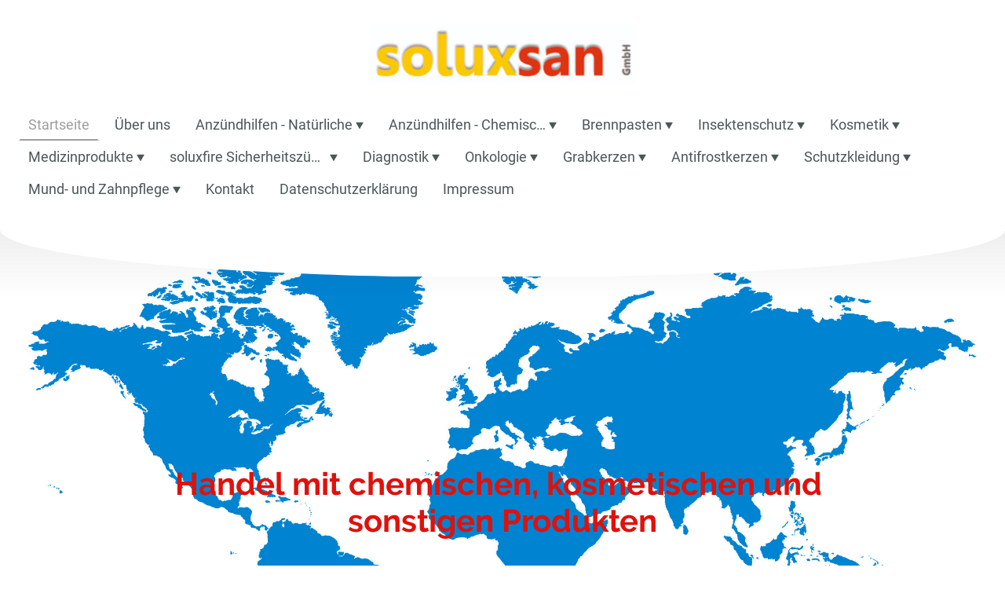

--- FILE ---
content_type: text/html; charset=UTF-8
request_url: https://www.soluxsan.de/
body_size: 28141
content:
<!DOCTYPE html PUBLIC "-//W3C//DTD XHTML 1.1//EN"
   "http://www.w3.org/TR/xhtml11/DTD/xhtml11.dtd">
<html lang="de">
<head>
	<meta charset="UTF-8" />
	<meta name="viewport" content="width=device-width, initial-scale=1" />
	<link rel="profile" href="https://gmpg.org/xfn/11" />
	<title>Startseite </title>
<meta name='robots' content='max-image-preview:large' />
	<style>img:is([sizes="auto" i], [sizes^="auto," i]) { contain-intrinsic-size: 3000px 1500px }</style>
	<link rel="alternate" type="application/rss+xml" title=" &raquo; Feed" href="https://www.soluxsan.de/feed/" />
<link rel="alternate" type="application/rss+xml" title=" &raquo; Kommentar-Feed" href="https://www.soluxsan.de/comments/feed/" />
<script type="text/javascript">
/* <![CDATA[ */
window._wpemojiSettings = {"baseUrl":"https:\/\/s.w.org\/images\/core\/emoji\/15.0.3\/72x72\/","ext":".png","svgUrl":"https:\/\/s.w.org\/images\/core\/emoji\/15.0.3\/svg\/","svgExt":".svg","source":{"concatemoji":"https:\/\/www.soluxsan.de\/wp-includes\/js\/wp-emoji-release.min.js?ver=6.7.2"}};
/*! This file is auto-generated */
!function(i,n){var o,s,e;function c(e){try{var t={supportTests:e,timestamp:(new Date).valueOf()};sessionStorage.setItem(o,JSON.stringify(t))}catch(e){}}function p(e,t,n){e.clearRect(0,0,e.canvas.width,e.canvas.height),e.fillText(t,0,0);var t=new Uint32Array(e.getImageData(0,0,e.canvas.width,e.canvas.height).data),r=(e.clearRect(0,0,e.canvas.width,e.canvas.height),e.fillText(n,0,0),new Uint32Array(e.getImageData(0,0,e.canvas.width,e.canvas.height).data));return t.every(function(e,t){return e===r[t]})}function u(e,t,n){switch(t){case"flag":return n(e,"\ud83c\udff3\ufe0f\u200d\u26a7\ufe0f","\ud83c\udff3\ufe0f\u200b\u26a7\ufe0f")?!1:!n(e,"\ud83c\uddfa\ud83c\uddf3","\ud83c\uddfa\u200b\ud83c\uddf3")&&!n(e,"\ud83c\udff4\udb40\udc67\udb40\udc62\udb40\udc65\udb40\udc6e\udb40\udc67\udb40\udc7f","\ud83c\udff4\u200b\udb40\udc67\u200b\udb40\udc62\u200b\udb40\udc65\u200b\udb40\udc6e\u200b\udb40\udc67\u200b\udb40\udc7f");case"emoji":return!n(e,"\ud83d\udc26\u200d\u2b1b","\ud83d\udc26\u200b\u2b1b")}return!1}function f(e,t,n){var r="undefined"!=typeof WorkerGlobalScope&&self instanceof WorkerGlobalScope?new OffscreenCanvas(300,150):i.createElement("canvas"),a=r.getContext("2d",{willReadFrequently:!0}),o=(a.textBaseline="top",a.font="600 32px Arial",{});return e.forEach(function(e){o[e]=t(a,e,n)}),o}function t(e){var t=i.createElement("script");t.src=e,t.defer=!0,i.head.appendChild(t)}"undefined"!=typeof Promise&&(o="wpEmojiSettingsSupports",s=["flag","emoji"],n.supports={everything:!0,everythingExceptFlag:!0},e=new Promise(function(e){i.addEventListener("DOMContentLoaded",e,{once:!0})}),new Promise(function(t){var n=function(){try{var e=JSON.parse(sessionStorage.getItem(o));if("object"==typeof e&&"number"==typeof e.timestamp&&(new Date).valueOf()<e.timestamp+604800&&"object"==typeof e.supportTests)return e.supportTests}catch(e){}return null}();if(!n){if("undefined"!=typeof Worker&&"undefined"!=typeof OffscreenCanvas&&"undefined"!=typeof URL&&URL.createObjectURL&&"undefined"!=typeof Blob)try{var e="postMessage("+f.toString()+"("+[JSON.stringify(s),u.toString(),p.toString()].join(",")+"));",r=new Blob([e],{type:"text/javascript"}),a=new Worker(URL.createObjectURL(r),{name:"wpTestEmojiSupports"});return void(a.onmessage=function(e){c(n=e.data),a.terminate(),t(n)})}catch(e){}c(n=f(s,u,p))}t(n)}).then(function(e){for(var t in e)n.supports[t]=e[t],n.supports.everything=n.supports.everything&&n.supports[t],"flag"!==t&&(n.supports.everythingExceptFlag=n.supports.everythingExceptFlag&&n.supports[t]);n.supports.everythingExceptFlag=n.supports.everythingExceptFlag&&!n.supports.flag,n.DOMReady=!1,n.readyCallback=function(){n.DOMReady=!0}}).then(function(){return e}).then(function(){var e;n.supports.everything||(n.readyCallback(),(e=n.source||{}).concatemoji?t(e.concatemoji):e.wpemoji&&e.twemoji&&(t(e.twemoji),t(e.wpemoji)))}))}((window,document),window._wpemojiSettings);
/* ]]> */
</script>
<style id='wp-emoji-styles-inline-css' type='text/css'>

	img.wp-smiley, img.emoji {
		display: inline !important;
		border: none !important;
		box-shadow: none !important;
		height: 1em !important;
		width: 1em !important;
		margin: 0 0.07em !important;
		vertical-align: -0.1em !important;
		background: none !important;
		padding: 0 !important;
	}
</style>
<link rel='stylesheet' id='wp-block-library-css' href='https://www.soluxsan.de/wp-content/plugins/gutenberg/build/block-library/style.css?ver=20.7.0' type='text/css' media='all' />
<style id='classic-theme-styles-inline-css' type='text/css'>
/*! This file is auto-generated */
.wp-block-button__link{color:#fff;background-color:#32373c;border-radius:9999px;box-shadow:none;text-decoration:none;padding:calc(.667em + 2px) calc(1.333em + 2px);font-size:1.125em}.wp-block-file__button{background:#32373c;color:#fff;text-decoration:none}
</style>
<link rel='stylesheet' id='go-x-post-editor-css' href='https://www.soluxsan.de/wp-content/plugins/go-x-post-editor/src/index-fe.css?ver=1768989564' type='text/css' media='all' />
<link rel='stylesheet' id='gox-style-0-css' href='https://www.soluxsan.de/wp-content/uploads/go-x/style.css?ver=1.0.6+0e2f4762da' type='text/css' media='all' />
<style id='global-styles-inline-css' type='text/css'>
:root{--wp--preset--aspect-ratio--square: 1;--wp--preset--aspect-ratio--4-3: 4/3;--wp--preset--aspect-ratio--3-4: 3/4;--wp--preset--aspect-ratio--3-2: 3/2;--wp--preset--aspect-ratio--2-3: 2/3;--wp--preset--aspect-ratio--16-9: 16/9;--wp--preset--aspect-ratio--9-16: 9/16;--wp--preset--color--black: #000000;--wp--preset--color--cyan-bluish-gray: #abb8c3;--wp--preset--color--white: #ffffff;--wp--preset--color--pale-pink: #f78da7;--wp--preset--color--vivid-red: #cf2e2e;--wp--preset--color--luminous-vivid-orange: #ff6900;--wp--preset--color--luminous-vivid-amber: #fcb900;--wp--preset--color--light-green-cyan: #7bdcb5;--wp--preset--color--vivid-green-cyan: #00d084;--wp--preset--color--pale-cyan-blue: #8ed1fc;--wp--preset--color--vivid-cyan-blue: #0693e3;--wp--preset--color--vivid-purple: #9b51e0;--wp--preset--gradient--vivid-cyan-blue-to-vivid-purple: linear-gradient(135deg,rgba(6,147,227,1) 0%,rgb(155,81,224) 100%);--wp--preset--gradient--light-green-cyan-to-vivid-green-cyan: linear-gradient(135deg,rgb(122,220,180) 0%,rgb(0,208,130) 100%);--wp--preset--gradient--luminous-vivid-amber-to-luminous-vivid-orange: linear-gradient(135deg,rgba(252,185,0,1) 0%,rgba(255,105,0,1) 100%);--wp--preset--gradient--luminous-vivid-orange-to-vivid-red: linear-gradient(135deg,rgba(255,105,0,1) 0%,rgb(207,46,46) 100%);--wp--preset--gradient--very-light-gray-to-cyan-bluish-gray: linear-gradient(135deg,rgb(238,238,238) 0%,rgb(169,184,195) 100%);--wp--preset--gradient--cool-to-warm-spectrum: linear-gradient(135deg,rgb(74,234,220) 0%,rgb(151,120,209) 20%,rgb(207,42,186) 40%,rgb(238,44,130) 60%,rgb(251,105,98) 80%,rgb(254,248,76) 100%);--wp--preset--gradient--blush-light-purple: linear-gradient(135deg,rgb(255,206,236) 0%,rgb(152,150,240) 100%);--wp--preset--gradient--blush-bordeaux: linear-gradient(135deg,rgb(254,205,165) 0%,rgb(254,45,45) 50%,rgb(107,0,62) 100%);--wp--preset--gradient--luminous-dusk: linear-gradient(135deg,rgb(255,203,112) 0%,rgb(199,81,192) 50%,rgb(65,88,208) 100%);--wp--preset--gradient--pale-ocean: linear-gradient(135deg,rgb(255,245,203) 0%,rgb(182,227,212) 50%,rgb(51,167,181) 100%);--wp--preset--gradient--electric-grass: linear-gradient(135deg,rgb(202,248,128) 0%,rgb(113,206,126) 100%);--wp--preset--gradient--midnight: linear-gradient(135deg,rgb(2,3,129) 0%,rgb(40,116,252) 100%);--wp--preset--font-size--small: 13px;--wp--preset--font-size--medium: 20px;--wp--preset--font-size--large: 36px;--wp--preset--font-size--x-large: 42px;--wp--preset--spacing--20: 0.44rem;--wp--preset--spacing--30: 0.67rem;--wp--preset--spacing--40: 1rem;--wp--preset--spacing--50: 1.5rem;--wp--preset--spacing--60: 2.25rem;--wp--preset--spacing--70: 3.38rem;--wp--preset--spacing--80: 5.06rem;--wp--preset--shadow--natural: 6px 6px 9px rgba(0, 0, 0, 0.2);--wp--preset--shadow--deep: 12px 12px 50px rgba(0, 0, 0, 0.4);--wp--preset--shadow--sharp: 6px 6px 0px rgba(0, 0, 0, 0.2);--wp--preset--shadow--outlined: 6px 6px 0px -3px rgba(255, 255, 255, 1), 6px 6px rgba(0, 0, 0, 1);--wp--preset--shadow--crisp: 6px 6px 0px rgba(0, 0, 0, 1);}:where(.is-layout-flex){gap: 0.5em;}:where(.is-layout-grid){gap: 0.5em;}body .is-layout-flex{display: flex;}.is-layout-flex{flex-wrap: wrap;align-items: center;}.is-layout-flex > :is(*, div){margin: 0;}body .is-layout-grid{display: grid;}.is-layout-grid > :is(*, div){margin: 0;}:where(.wp-block-columns.is-layout-flex){gap: 2em;}:where(.wp-block-columns.is-layout-grid){gap: 2em;}:where(.wp-block-post-template.is-layout-flex){gap: 1.25em;}:where(.wp-block-post-template.is-layout-grid){gap: 1.25em;}.has-black-color{color: var(--wp--preset--color--black) !important;}.has-cyan-bluish-gray-color{color: var(--wp--preset--color--cyan-bluish-gray) !important;}.has-white-color{color: var(--wp--preset--color--white) !important;}.has-pale-pink-color{color: var(--wp--preset--color--pale-pink) !important;}.has-vivid-red-color{color: var(--wp--preset--color--vivid-red) !important;}.has-luminous-vivid-orange-color{color: var(--wp--preset--color--luminous-vivid-orange) !important;}.has-luminous-vivid-amber-color{color: var(--wp--preset--color--luminous-vivid-amber) !important;}.has-light-green-cyan-color{color: var(--wp--preset--color--light-green-cyan) !important;}.has-vivid-green-cyan-color{color: var(--wp--preset--color--vivid-green-cyan) !important;}.has-pale-cyan-blue-color{color: var(--wp--preset--color--pale-cyan-blue) !important;}.has-vivid-cyan-blue-color{color: var(--wp--preset--color--vivid-cyan-blue) !important;}.has-vivid-purple-color{color: var(--wp--preset--color--vivid-purple) !important;}.has-black-background-color{background-color: var(--wp--preset--color--black) !important;}.has-cyan-bluish-gray-background-color{background-color: var(--wp--preset--color--cyan-bluish-gray) !important;}.has-white-background-color{background-color: var(--wp--preset--color--white) !important;}.has-pale-pink-background-color{background-color: var(--wp--preset--color--pale-pink) !important;}.has-vivid-red-background-color{background-color: var(--wp--preset--color--vivid-red) !important;}.has-luminous-vivid-orange-background-color{background-color: var(--wp--preset--color--luminous-vivid-orange) !important;}.has-luminous-vivid-amber-background-color{background-color: var(--wp--preset--color--luminous-vivid-amber) !important;}.has-light-green-cyan-background-color{background-color: var(--wp--preset--color--light-green-cyan) !important;}.has-vivid-green-cyan-background-color{background-color: var(--wp--preset--color--vivid-green-cyan) !important;}.has-pale-cyan-blue-background-color{background-color: var(--wp--preset--color--pale-cyan-blue) !important;}.has-vivid-cyan-blue-background-color{background-color: var(--wp--preset--color--vivid-cyan-blue) !important;}.has-vivid-purple-background-color{background-color: var(--wp--preset--color--vivid-purple) !important;}.has-black-border-color{border-color: var(--wp--preset--color--black) !important;}.has-cyan-bluish-gray-border-color{border-color: var(--wp--preset--color--cyan-bluish-gray) !important;}.has-white-border-color{border-color: var(--wp--preset--color--white) !important;}.has-pale-pink-border-color{border-color: var(--wp--preset--color--pale-pink) !important;}.has-vivid-red-border-color{border-color: var(--wp--preset--color--vivid-red) !important;}.has-luminous-vivid-orange-border-color{border-color: var(--wp--preset--color--luminous-vivid-orange) !important;}.has-luminous-vivid-amber-border-color{border-color: var(--wp--preset--color--luminous-vivid-amber) !important;}.has-light-green-cyan-border-color{border-color: var(--wp--preset--color--light-green-cyan) !important;}.has-vivid-green-cyan-border-color{border-color: var(--wp--preset--color--vivid-green-cyan) !important;}.has-pale-cyan-blue-border-color{border-color: var(--wp--preset--color--pale-cyan-blue) !important;}.has-vivid-cyan-blue-border-color{border-color: var(--wp--preset--color--vivid-cyan-blue) !important;}.has-vivid-purple-border-color{border-color: var(--wp--preset--color--vivid-purple) !important;}.has-vivid-cyan-blue-to-vivid-purple-gradient-background{background: var(--wp--preset--gradient--vivid-cyan-blue-to-vivid-purple) !important;}.has-light-green-cyan-to-vivid-green-cyan-gradient-background{background: var(--wp--preset--gradient--light-green-cyan-to-vivid-green-cyan) !important;}.has-luminous-vivid-amber-to-luminous-vivid-orange-gradient-background{background: var(--wp--preset--gradient--luminous-vivid-amber-to-luminous-vivid-orange) !important;}.has-luminous-vivid-orange-to-vivid-red-gradient-background{background: var(--wp--preset--gradient--luminous-vivid-orange-to-vivid-red) !important;}.has-very-light-gray-to-cyan-bluish-gray-gradient-background{background: var(--wp--preset--gradient--very-light-gray-to-cyan-bluish-gray) !important;}.has-cool-to-warm-spectrum-gradient-background{background: var(--wp--preset--gradient--cool-to-warm-spectrum) !important;}.has-blush-light-purple-gradient-background{background: var(--wp--preset--gradient--blush-light-purple) !important;}.has-blush-bordeaux-gradient-background{background: var(--wp--preset--gradient--blush-bordeaux) !important;}.has-luminous-dusk-gradient-background{background: var(--wp--preset--gradient--luminous-dusk) !important;}.has-pale-ocean-gradient-background{background: var(--wp--preset--gradient--pale-ocean) !important;}.has-electric-grass-gradient-background{background: var(--wp--preset--gradient--electric-grass) !important;}.has-midnight-gradient-background{background: var(--wp--preset--gradient--midnight) !important;}.has-small-font-size{font-size: var(--wp--preset--font-size--small) !important;}.has-medium-font-size{font-size: var(--wp--preset--font-size--medium) !important;}.has-large-font-size{font-size: var(--wp--preset--font-size--large) !important;}.has-x-large-font-size{font-size: var(--wp--preset--font-size--x-large) !important;}
:where(.wp-block-columns.is-layout-flex){gap: 2em;}:where(.wp-block-columns.is-layout-grid){gap: 2em;}
:root :where(.wp-block-pullquote){font-size: 1.5em;line-height: 1.6;}
:where(.wp-block-post-template.is-layout-flex){gap: 1.25em;}:where(.wp-block-post-template.is-layout-grid){gap: 1.25em;}
</style>
<script type="text/javascript" src="https://www.soluxsan.de/wp-content/plugins/gutenberg/build/hooks/index.min.js?ver=84e753e2b66eb7028d38" id="wp-hooks-js"></script>
<script type="text/javascript" src="https://www.soluxsan.de/wp-content/plugins/gutenberg/build/i18n/index.min.js?ver=bd5a2533e717a1043151" id="wp-i18n-js"></script>
<script type="text/javascript" id="wp-i18n-js-after">
/* <![CDATA[ */
wp.i18n.setLocaleData( { 'text direction\u0004ltr': [ 'ltr' ] } );
/* ]]> */
</script>
<link rel="https://api.w.org/" href="https://www.soluxsan.de/wp-json/" /><link rel="alternate" title="JSON" type="application/json" href="https://www.soluxsan.de/wp-json/wp/v2/pages/5108" /><link rel="EditURI" type="application/rsd+xml" title="RSD" href="https://www.soluxsan.de/xmlrpc.php?rsd" />
<meta name="generator" content="MyWebsite NOW" />
<link rel="canonical" href="https://www.soluxsan.de/" />
<link rel='shortlink' href='https://www.soluxsan.de/' />
<link rel="alternate" title="oEmbed (JSON)" type="application/json+oembed" href="https://www.soluxsan.de/wp-json/oembed/1.0/embed?url=https%3A%2F%2Fwww.soluxsan.de%2F" />
<link rel="alternate" title="oEmbed (XML)" type="text/xml+oembed" href="https://www.soluxsan.de/wp-json/oembed/1.0/embed?url=https%3A%2F%2Fwww.soluxsan.de%2F&#038;format=xml" />
				<script>
					window.goxwpDeployment=true;
				</script>
	<script type="application/ld+json">
                    {"@context":"https://schema.org","@type":"LocalBusiness","address":{"@type":"PostalAddress","addressLocality":"Oppenau","streetAddress":"Bachstraße 6","addressRegion":null},"telephone":"+49 7804 5327088","logo":"/-_-/resources/images/files/148be292-37d4-4fa4-b28b-a22ac5a98b1d/b3478bdb-8503-47eb-9faa-efe9474f7176?o=rs:fill:300:66:1:1/g:sm/","url":"https://soluxsan.de","longitude":8.1668115,"latitude":48.4748313,"name":"soluxsan GmbH","sameAs":["","","","","","https://www.linkedin.com/in/ulrich-huber-671049b0",""],"openingHours":["Mo 08:00-17:00","Tu 08:00-17:00","We 08:00-17:00","Th 08:00-17:00","Fr 08:00-17:00","Sa ","Su "],"email":"info@soluxsan.de","founder":"Ulrich Huber"}
                </script><meta  name="description" content="soluxsan GmbH
Handel mit chemischen, kosmetischen und 
sonstigen Produkten ..."/><meta  property="og:image" content="https://soluxsan.de/wp-content/uploads/go-x/u/b3478bdb-8503-47eb-9faa-efe9474f7176/image.jpg"/><link rel="shortcut icon" href="/wp-content/uploads/go-x/u/55ef7e8d-ede2-40a1-8b6c-3ff75da6b9db/w16,h16,rtfit,bg,el1,ex1,fico/image.ico?v=1748421322748" type="image/x-icon" /><link rel="icon" href="/wp-content/uploads/go-x/u/55ef7e8d-ede2-40a1-8b6c-3ff75da6b9db/w16,h16,rtfit,bg,el1,ex1,fico/image.ico?v=1748421322748" type="image/x-icon" /><link rel="apple-touch-icon" sizes="180x180" href="/wp-content/uploads/go-x/u/55ef7e8d-ede2-40a1-8b6c-3ff75da6b9db/w180,h180,rtfit,bgdde1e5,el1,ex1,fpng/image.png?v=1748421322748" type="image/png" /><link rel="icon" type="image/png" sizes="32x32" href="/wp-content/uploads/go-x/u/55ef7e8d-ede2-40a1-8b6c-3ff75da6b9db/w32,h32,rtfit,bg,el1,ex1,fpng/image.png?v=1748421322748" type="image/png" /><link rel="icon" type="image/png" sizes="192x192" href="/wp-content/uploads/go-x/u/55ef7e8d-ede2-40a1-8b6c-3ff75da6b9db/w192,h192,rtfit,bg,el1,ex1,fpng/image.png?v=1748421322748" type="image/png" /><link rel="icon" type="image/png" sizes="16x16" href="/wp-content/uploads/go-x/u/55ef7e8d-ede2-40a1-8b6c-3ff75da6b9db/w16,h16,rtfit,bg,el1,ex1,fpng/image.png?v=1748421322748" type="image/png" />		<style type="text/css" id="wp-custom-css">
			@font-face{src:url(/wp-content/themes/gox/public/fonts/Raleway-latin_latin-ext-regular.eot);src:local("Raleway Regular"),local("Raleway-Regular");src:url(/wp-content/themes/gox/public/fonts/Raleway-latin_latin-ext-regular.eot?#iefix) format("embedded-opentype");src:url(/wp-content/themes/gox/public/fonts/Raleway-latin_latin-ext-regular.woff2) format("woff2");src:url(/wp-content/themes/gox/public/fonts/Raleway-latin_latin-ext-regular.woff) format("woff");src:url(/wp-content/themes/gox/public/fonts/Raleway-latin_latin-ext-regular.ttf) format("truetype");src:url(/wp-content/themes/gox/public/fonts/Raleway-latin_latin-ext-regular.svg#Raleway) format("svg");font-family:Raleway;font-style:normal;font-weight:400;src:url(/wp-content/themes/gox/public/fonts/Raleway-latin_latin-ext-regular.woff) format("woff")}@font-face{src:url(/wp-content/themes/gox/public/fonts/Raleway-latin_latin-ext-italic.eot);src:local("Raleway Italic"),local("Raleway-Italic");src:url(/wp-content/themes/gox/public/fonts/Raleway-latin_latin-ext-italic.eot?#iefix) format("embedded-opentype");src:url(/wp-content/themes/gox/public/fonts/Raleway-latin_latin-ext-italic.woff2) format("woff2");src:url(/wp-content/themes/gox/public/fonts/Raleway-latin_latin-ext-italic.woff) format("woff");src:url(/wp-content/themes/gox/public/fonts/Raleway-latin_latin-ext-italic.ttf) format("truetype");src:url(/wp-content/themes/gox/public/fonts/Raleway-latin_latin-ext-italic.svg#Raleway) format("svg");font-family:Raleway;font-style:italic;font-weight:400;src:url(/wp-content/themes/gox/public/fonts/Raleway-latin_latin-ext-italic.woff) format("woff")}@font-face{src:url(/wp-content/themes/gox/public/fonts/Raleway-latin_latin-ext-500.eot);src:local("Raleway Medium"),local("Raleway-Medium");src:url(/wp-content/themes/gox/public/fonts/Raleway-latin_latin-ext-500.eot?#iefix) format("embedded-opentype");src:url(/wp-content/themes/gox/public/fonts/Raleway-latin_latin-ext-500.woff2) format("woff2");src:url(/wp-content/themes/gox/public/fonts/Raleway-latin_latin-ext-500.woff) format("woff");src:url(/wp-content/themes/gox/public/fonts/Raleway-latin_latin-ext-500.ttf) format("truetype");src:url(/wp-content/themes/gox/public/fonts/Raleway-latin_latin-ext-500.svg#Raleway) format("svg");font-family:Raleway;font-style:normal;font-weight:500;src:url(/wp-content/themes/gox/public/fonts/Raleway-latin_latin-ext-500.woff) format("woff")}@font-face{src:url(/wp-content/themes/gox/public/fonts/Raleway-latin_latin-ext-700.eot);src:local("Raleway Bold"),local("Raleway-Bold");src:url(/wp-content/themes/gox/public/fonts/Raleway-latin_latin-ext-700.eot?#iefix) format("embedded-opentype");src:url(/wp-content/themes/gox/public/fonts/Raleway-latin_latin-ext-700.woff2) format("woff2");src:url(/wp-content/themes/gox/public/fonts/Raleway-latin_latin-ext-700.woff) format("woff");src:url(/wp-content/themes/gox/public/fonts/Raleway-latin_latin-ext-700.ttf) format("truetype");src:url(/wp-content/themes/gox/public/fonts/Raleway-latin_latin-ext-700.svg#Raleway) format("svg");font-family:Raleway;font-style:normal;font-weight:700;src:url(/wp-content/themes/gox/public/fonts/Raleway-latin_latin-ext-700.woff) format("woff")}@font-face{src:url(/wp-content/themes/gox/public/fonts/Raleway-latin_latin-ext-500italic.eot);src:local("Raleway MediumItalic"),local("Raleway-MediumItalic");src:url(/wp-content/themes/gox/public/fonts/Raleway-latin_latin-ext-500italic.eot?#iefix) format("embedded-opentype");src:url(/wp-content/themes/gox/public/fonts/Raleway-latin_latin-ext-500italic.woff2) format("woff2");src:url(/wp-content/themes/gox/public/fonts/Raleway-latin_latin-ext-500italic.woff) format("woff");src:url(/wp-content/themes/gox/public/fonts/Raleway-latin_latin-ext-500italic.ttf) format("truetype");src:url(/wp-content/themes/gox/public/fonts/Raleway-latin_latin-ext-500italic.svg#Raleway) format("svg");font-family:Raleway;font-style:italic;font-weight:500;src:url(/wp-content/themes/gox/public/fonts/Raleway-latin_latin-ext-500italic.woff) format("woff")}@font-face{src:url(/wp-content/themes/gox/public/fonts/Raleway-latin_latin-ext-700italic.eot);src:local("Raleway BoldItalic"),local("Raleway-BoldItalic");src:url(/wp-content/themes/gox/public/fonts/Raleway-latin_latin-ext-700italic.eot?#iefix) format("embedded-opentype");src:url(/wp-content/themes/gox/public/fonts/Raleway-latin_latin-ext-700italic.woff2) format("woff2");src:url(/wp-content/themes/gox/public/fonts/Raleway-latin_latin-ext-700italic.woff) format("woff");src:url(/wp-content/themes/gox/public/fonts/Raleway-latin_latin-ext-700italic.ttf) format("truetype");src:url(/wp-content/themes/gox/public/fonts/Raleway-latin_latin-ext-700italic.svg#Raleway) format("svg");font-family:Raleway;font-style:italic;font-weight:700;src:url(/wp-content/themes/gox/public/fonts/Raleway-latin_latin-ext-700italic.woff) format("woff")}@font-face{src:url(/wp-content/themes/gox/public/fonts/Roboto-latin_latin-ext-regular.eot);src:local("Roboto Regular"),local("Roboto-Regular");src:url(/wp-content/themes/gox/public/fonts/Roboto-latin_latin-ext-regular.eot?#iefix) format("embedded-opentype");src:url(/wp-content/themes/gox/public/fonts/Roboto-latin_latin-ext-regular.woff2) format("woff2");src:url(/wp-content/themes/gox/public/fonts/Roboto-latin_latin-ext-regular.woff) format("woff");src:url(/wp-content/themes/gox/public/fonts/Roboto-latin_latin-ext-regular.ttf) format("truetype");src:url(/wp-content/themes/gox/public/fonts/Roboto-latin_latin-ext-regular.svg#Roboto) format("svg");font-family:Roboto;font-style:normal;font-weight:400;src:url(/wp-content/themes/gox/public/fonts/Roboto-latin_latin-ext-regular.woff) format("woff")}@font-face{src:url(/wp-content/themes/gox/public/fonts/Roboto-latin_latin-ext-italic.eot);src:local("Roboto Italic"),local("Roboto-Italic");src:url(/wp-content/themes/gox/public/fonts/Roboto-latin_latin-ext-italic.eot?#iefix) format("embedded-opentype");src:url(/wp-content/themes/gox/public/fonts/Roboto-latin_latin-ext-italic.woff2) format("woff2");src:url(/wp-content/themes/gox/public/fonts/Roboto-latin_latin-ext-italic.woff) format("woff");src:url(/wp-content/themes/gox/public/fonts/Roboto-latin_latin-ext-italic.ttf) format("truetype");src:url(/wp-content/themes/gox/public/fonts/Roboto-latin_latin-ext-italic.svg#Roboto) format("svg");font-family:Roboto;font-style:italic;font-weight:400;src:url(/wp-content/themes/gox/public/fonts/Roboto-latin_latin-ext-italic.woff) format("woff")}@font-face{src:url(/wp-content/themes/gox/public/fonts/Roboto-latin_latin-ext-500.eot);src:local("Roboto Medium"),local("Roboto-Medium");src:url(/wp-content/themes/gox/public/fonts/Roboto-latin_latin-ext-500.eot?#iefix) format("embedded-opentype");src:url(/wp-content/themes/gox/public/fonts/Roboto-latin_latin-ext-500.woff2) format("woff2");src:url(/wp-content/themes/gox/public/fonts/Roboto-latin_latin-ext-500.woff) format("woff");src:url(/wp-content/themes/gox/public/fonts/Roboto-latin_latin-ext-500.ttf) format("truetype");src:url(/wp-content/themes/gox/public/fonts/Roboto-latin_latin-ext-500.svg#Roboto) format("svg");font-family:Roboto;font-style:normal;font-weight:500;src:url(/wp-content/themes/gox/public/fonts/Roboto-latin_latin-ext-500.woff) format("woff")}@font-face{src:url(/wp-content/themes/gox/public/fonts/Roboto-latin_latin-ext-700.eot);src:local("Roboto Bold"),local("Roboto-Bold");src:url(/wp-content/themes/gox/public/fonts/Roboto-latin_latin-ext-700.eot?#iefix) format("embedded-opentype");src:url(/wp-content/themes/gox/public/fonts/Roboto-latin_latin-ext-700.woff2) format("woff2");src:url(/wp-content/themes/gox/public/fonts/Roboto-latin_latin-ext-700.woff) format("woff");src:url(/wp-content/themes/gox/public/fonts/Roboto-latin_latin-ext-700.ttf) format("truetype");src:url(/wp-content/themes/gox/public/fonts/Roboto-latin_latin-ext-700.svg#Roboto) format("svg");font-family:Roboto;font-style:normal;font-weight:700;src:url(/wp-content/themes/gox/public/fonts/Roboto-latin_latin-ext-700.woff) format("woff")}@font-face{src:url(/wp-content/themes/gox/public/fonts/Roboto-latin_latin-ext-500italic.eot);src:local("Roboto MediumItalic"),local("Roboto-MediumItalic");src:url(/wp-content/themes/gox/public/fonts/Roboto-latin_latin-ext-500italic.eot?#iefix) format("embedded-opentype");src:url(/wp-content/themes/gox/public/fonts/Roboto-latin_latin-ext-500italic.woff2) format("woff2");src:url(/wp-content/themes/gox/public/fonts/Roboto-latin_latin-ext-500italic.woff) format("woff");src:url(/wp-content/themes/gox/public/fonts/Roboto-latin_latin-ext-500italic.ttf) format("truetype");src:url(/wp-content/themes/gox/public/fonts/Roboto-latin_latin-ext-500italic.svg#Roboto) format("svg");font-family:Roboto;font-style:italic;font-weight:500;src:url(/wp-content/themes/gox/public/fonts/Roboto-latin_latin-ext-500italic.woff) format("woff")}@font-face{src:url(/wp-content/themes/gox/public/fonts/Roboto-latin_latin-ext-700italic.eot);src:local("Roboto BoldItalic"),local("Roboto-BoldItalic");src:url(/wp-content/themes/gox/public/fonts/Roboto-latin_latin-ext-700italic.eot?#iefix) format("embedded-opentype");src:url(/wp-content/themes/gox/public/fonts/Roboto-latin_latin-ext-700italic.woff2) format("woff2");src:url(/wp-content/themes/gox/public/fonts/Roboto-latin_latin-ext-700italic.woff) format("woff");src:url(/wp-content/themes/gox/public/fonts/Roboto-latin_latin-ext-700italic.ttf) format("truetype");src:url(/wp-content/themes/gox/public/fonts/Roboto-latin_latin-ext-700italic.svg#Roboto) format("svg");font-family:Roboto;font-style:italic;font-weight:700;src:url(/wp-content/themes/gox/public/fonts/Roboto-latin_latin-ext-700italic.woff) format("woff")}.theming-theme-accent1-sticky{color:#cb0f33!important}.theming-theme-accent2-sticky{color:#0ab0ae!important}.theming-theme-accent3-sticky{color:#ca9511!important}.theming-theme-light-sticky{color:#9e9e9e!important}.theming-theme-dark-sticky{color:#4d5656!important}.theming-basic-Grey-sticky{color:#777!important}.theming-basic-Red-sticky{color:#e0110c!important}.theming-basic-Orange-sticky{color:#e96f05!important}.theming-basic-Yellow-sticky{color:#c09900!important}.theming-basic-Green-sticky{color:#258d14!important}.theming-basic-Cyan-sticky{color:#00accd!important}.theming-basic-Blue-sticky{color:#1414c9!important}.theming-basic-Purple-sticky{color:#941196!important}@media (min-width:0px) and (max-width:767.95px){.grid-column-b08ea932-f2e8-44da-8e37-717119d0018d{margin-top:32px!important}}@media (min-width:768px) and (max-width:1023.95px){.grid-column-b08ea932-f2e8-44da-8e37-717119d0018d{margin-top:32px!important}}.logo-66d092a8-e7f7-4dde-a8eb-08fe5e966d95 .theming-theme-accent1{color:#cb0f33!important}.logo-66d092a8-e7f7-4dde-a8eb-08fe5e966d95 .theming-theme-accent2{color:#0ab0ae!important}.logo-66d092a8-e7f7-4dde-a8eb-08fe5e966d95 .theming-theme-accent3{color:#ca9511!important}.logo-66d092a8-e7f7-4dde-a8eb-08fe5e966d95 .theming-theme-light{color:#9e9e9e!important}.logo-66d092a8-e7f7-4dde-a8eb-08fe5e966d95 .theming-theme-dark{color:#4d5656!important}.logo-66d092a8-e7f7-4dde-a8eb-08fe5e966d95 .theming-basic-Grey{color:#777!important}.logo-66d092a8-e7f7-4dde-a8eb-08fe5e966d95 .theming-basic-Red{color:#e0110c!important}.logo-66d092a8-e7f7-4dde-a8eb-08fe5e966d95 .theming-basic-Orange{color:#e96f05!important}.logo-66d092a8-e7f7-4dde-a8eb-08fe5e966d95 .theming-basic-Yellow{color:#c09900!important}.logo-66d092a8-e7f7-4dde-a8eb-08fe5e966d95 .theming-basic-Green{color:#258d14!important}.logo-66d092a8-e7f7-4dde-a8eb-08fe5e966d95 .theming-basic-Cyan{color:#00accd!important}.logo-66d092a8-e7f7-4dde-a8eb-08fe5e966d95 .theming-basic-Blue{color:#1414c9!important}.logo-66d092a8-e7f7-4dde-a8eb-08fe5e966d95 .theming-basic-Purple{color:#941196!important}@media (min-width:0px) and (max-width:767.95px){.grid-row-9fc2285e-9afc-4996-aa1b-03831ce1cf6d{position:static!important}}@media (min-width:768px) and (max-width:1023.95px){.grid-row-9fc2285e-9afc-4996-aa1b-03831ce1cf6d{position:static!important}}@media (min-width:0px) and (max-width:767.95px){.grid-column-d2aeb43d-008f-412f-a143-a427bd649c0c{position:static!important}}@media (min-width:768px) and (max-width:1023.95px){.grid-column-d2aeb43d-008f-412f-a143-a427bd649c0c{position:static!important}}@media (min-width:0px) and (max-width:767.95px){.module-container-794afa06-7084-4cee-a91d-7ba1225716aa{top:32px!important;right:32px!important;position:absolute!important}}@media (min-width:768px) and (max-width:1023.95px){.module-container-794afa06-7084-4cee-a91d-7ba1225716aa{top:32px!important;right:32px!important;position:absolute!important}}@media (min-width:0px) and (max-width:767.95px){.module-container-09b37603-e281-447f-b207-5259737c1a78{display:none!important}}@media (min-width:768px) and (max-width:1023.95px){.module-container-09b37603-e281-447f-b207-5259737c1a78{display:none!important}}#section-content-with-grid-2f230330-a14e-4a03-a2e3-085f95c7ff4d{--section-content-with-grid-grid-template-columns:repeat(12, 69px [col-start]);--section-content-with-grid-grid-template-rows:repeat(9, minmax(40px, auto) [col-start]);--section-content-with-grid-mobile-min-height:auto}.heading-module-112c1c2c-a991-4653-8f29-fe0fb89dc322 .theming-theme-accent1{color:#cb0f33!important}.heading-module-112c1c2c-a991-4653-8f29-fe0fb89dc322 .theming-theme-accent2{color:#0ab0ae!important}.heading-module-112c1c2c-a991-4653-8f29-fe0fb89dc322 .theming-theme-accent3{color:#ca9511!important}.heading-module-112c1c2c-a991-4653-8f29-fe0fb89dc322 .theming-theme-light{color:#9e9e9e!important}.heading-module-112c1c2c-a991-4653-8f29-fe0fb89dc322 .theming-theme-dark{color:#4d5656!important}.heading-module-112c1c2c-a991-4653-8f29-fe0fb89dc322 .theming-basic-Grey{color:#777!important}.heading-module-112c1c2c-a991-4653-8f29-fe0fb89dc322 .theming-basic-Red{color:#e0110c!important}.heading-module-112c1c2c-a991-4653-8f29-fe0fb89dc322 .theming-basic-Orange{color:#e96f05!important}.heading-module-112c1c2c-a991-4653-8f29-fe0fb89dc322 .theming-basic-Yellow{color:#c09900!important}.heading-module-112c1c2c-a991-4653-8f29-fe0fb89dc322 .theming-basic-Green{color:#258d14!important}.heading-module-112c1c2c-a991-4653-8f29-fe0fb89dc322 .theming-basic-Cyan{color:#00accd!important}.heading-module-112c1c2c-a991-4653-8f29-fe0fb89dc322 .theming-basic-Blue{color:#1414c9!important}.heading-module-112c1c2c-a991-4653-8f29-fe0fb89dc322 .theming-basic-Purple{color:#941196!important}.text-e0231472-3efa-42ff-b05c-65f1252cddd7 .theming-theme-accent1{color:#cb0f33!important}.text-e0231472-3efa-42ff-b05c-65f1252cddd7 .theming-theme-accent2{color:#05817f!important}.text-e0231472-3efa-42ff-b05c-65f1252cddd7 .theming-theme-accent3{color:#946d09!important}.text-e0231472-3efa-42ff-b05c-65f1252cddd7 .theming-theme-light{color:#737373!important}.text-e0231472-3efa-42ff-b05c-65f1252cddd7 .theming-theme-dark{color:#4d5656!important}.text-e0231472-3efa-42ff-b05c-65f1252cddd7 .theming-basic-Grey{color:#737373!important}.text-e0231472-3efa-42ff-b05c-65f1252cddd7 .theming-basic-Red{color:#e0110c!important}.text-e0231472-3efa-42ff-b05c-65f1252cddd7 .theming-basic-Orange{color:#b95703!important}.text-e0231472-3efa-42ff-b05c-65f1252cddd7 .theming-basic-Yellow{color:#8d7000!important}.text-e0231472-3efa-42ff-b05c-65f1252cddd7 .theming-basic-Green{color:#228512!important}.text-e0231472-3efa-42ff-b05c-65f1252cddd7 .theming-basic-Cyan{color:#007e97!important}.text-e0231472-3efa-42ff-b05c-65f1252cddd7 .theming-basic-Blue{color:#1414c9!important}.text-e0231472-3efa-42ff-b05c-65f1252cddd7 .theming-basic-Purple{color:#941196!important}@media (min-width:0px) and (max-width:767.95px){.grid-column-b838ee57-41ba-4654-8ca0-460a86b7f71a{padding-bottom:48px!important}}@media (min-width:768px) and (max-width:1023.95px){.grid-column-b838ee57-41ba-4654-8ca0-460a86b7f71a{padding-bottom:48px!important}}@media (min-width:0px) and (max-width:767.95px){.module-container-9857906e-61dc-4521-93da-91441bcfbf16{padding-left:32px!important;padding-right:32px!important}}@media (min-width:768px) and (max-width:1023.95px){.module-container-9857906e-61dc-4521-93da-91441bcfbf16{padding-left:32px!important;padding-right:32px!important}}@media (min-width:0px) and (max-width:767.95px){.module-container-b904c204-0d9e-4f86-9294-78c48167b1d0{padding-left:32px!important;padding-right:32px!important}}@media (min-width:768px) and (max-width:1023.95px){.module-container-b904c204-0d9e-4f86-9294-78c48167b1d0{padding-left:32px!important;padding-right:32px!important}}.text-b904c204-0d9e-4f86-9294-78c48167b1d0 .theming-theme-accent1{color:#cb0f33!important}.text-b904c204-0d9e-4f86-9294-78c48167b1d0 .theming-theme-accent2{color:#0ab0ae!important}.text-b904c204-0d9e-4f86-9294-78c48167b1d0 .theming-theme-accent3{color:#ca9511!important}.text-b904c204-0d9e-4f86-9294-78c48167b1d0 .theming-theme-light{color:#9e9e9e!important}.text-b904c204-0d9e-4f86-9294-78c48167b1d0 .theming-theme-dark{color:#4d5656!important}.text-b904c204-0d9e-4f86-9294-78c48167b1d0 .theming-basic-Grey{color:#777!important}.text-b904c204-0d9e-4f86-9294-78c48167b1d0 .theming-basic-Red{color:#e0110c!important}.text-b904c204-0d9e-4f86-9294-78c48167b1d0 .theming-basic-Orange{color:#e96f05!important}.text-b904c204-0d9e-4f86-9294-78c48167b1d0 .theming-basic-Yellow{color:#c09900!important}.text-b904c204-0d9e-4f86-9294-78c48167b1d0 .theming-basic-Green{color:#258d14!important}.text-b904c204-0d9e-4f86-9294-78c48167b1d0 .theming-basic-Cyan{color:#00accd!important}.text-b904c204-0d9e-4f86-9294-78c48167b1d0 .theming-basic-Blue{color:#1414c9!important}.text-b904c204-0d9e-4f86-9294-78c48167b1d0 .theming-basic-Purple{color:#941196!important}:root{--theme-bodyBackground-color:#ffffff;--theme-bodyText-color:#4D5656;--theme-h1-color:#ebae16;--theme-h2-color:#ebae16;--theme-h3-color:#ebae16;--theme-h4-color:#ebae16;--theme-h5-color:#4D5656;--theme-h6-color:#4D5656;--theme-link-color:#ebae16;--theme-button-color:#CB0F33;--theme-navigationActive-color:#0DC4C2;--theme-heading-font-sizes-large-h1-size:45px;--theme-heading-font-sizes-large-h2-size:37px;--theme-heading-font-sizes-large-h3-size:31px;--theme-heading-font-sizes-large-h4-size:26px;--theme-heading-font-sizes-large-h5-size:22px;--theme-heading-font-sizes-large-h6-size:18px;--theme-heading-font-sizes-small-h1-size:35px;--theme-heading-font-sizes-small-h2-size:29px;--theme-heading-font-sizes-small-h3-size:24px;--theme-heading-font-sizes-small-h4-size:20px;--theme-heading-font-sizes-small-h5-size:16px;--theme-heading-font-sizes-small-h6-size:14px;--theme-heading-font-sizes-medium-h1-size:40px;--theme-heading-font-sizes-medium-h2-size:33px;--theme-heading-font-sizes-medium-h3-size:28px;--theme-heading-font-sizes-medium-h4-size:23px;--theme-heading-font-sizes-medium-h5-size:19px;--theme-heading-font-sizes-medium-h6-size:16px;--theme-heading-font-family:Raleway;--theme-body-font-sizes-large-body-size:18px;--theme-body-font-sizes-large-button-size:18px;--theme-body-font-sizes-small-body-size:14px;--theme-body-font-sizes-small-button-size:14px;--theme-body-font-sizes-medium-body-size:16px;--theme-body-font-sizes-medium-button-size:16px;--theme-body-font-family:Roboto}		</style>
		</head>
<body class="home page-template-default page page-id-5108 no-sidebar">
	<!-- #root -->
<div id="root">
<!-- wp:go-x/page {"classes":"page-root","styles":{"u002du002dpage-background-color":"#ffffff","u002du002dpage-color":"#4D5656","u002du002dtheme-fonts-pair-body-sizes-large-body-size":"18px","u002du002dtheme-fonts-pair-body-sizes-large-button-size":"18px","u002du002dtheme-fonts-pair-body-sizes-small-body-size":"14px","u002du002dtheme-fonts-pair-body-sizes-small-button-size":"14px","u002du002dtheme-fonts-pair-body-sizes-medium-body-size":"16px","u002du002dtheme-fonts-pair-body-sizes-medium-button-size":"16px","u002du002dtheme-fonts-pair-body-family":"Roboto","u002du002dtheme-fonts-pair-heading-sizes-large-h1-size":"45px","u002du002dtheme-fonts-pair-heading-sizes-large-h2-size":"37px","u002du002dtheme-fonts-pair-heading-sizes-large-h3-size":"31px","u002du002dtheme-fonts-pair-heading-sizes-large-h4-size":"26px","u002du002dtheme-fonts-pair-heading-sizes-large-h5-size":"22px","u002du002dtheme-fonts-pair-heading-sizes-large-h6-size":"18px","u002du002dtheme-fonts-pair-heading-sizes-small-h1-size":"35px","u002du002dtheme-fonts-pair-heading-sizes-small-h2-size":"29px","u002du002dtheme-fonts-pair-heading-sizes-small-h3-size":"24px","u002du002dtheme-fonts-pair-heading-sizes-small-h4-size":"20px","u002du002dtheme-fonts-pair-heading-sizes-small-h5-size":"16px","u002du002dtheme-fonts-pair-heading-sizes-small-h6-size":"14px","u002du002dtheme-fonts-pair-heading-sizes-medium-h1-size":"40px","u002du002dtheme-fonts-pair-heading-sizes-medium-h2-size":"33px","u002du002dtheme-fonts-pair-heading-sizes-medium-h3-size":"28px","u002du002dtheme-fonts-pair-heading-sizes-medium-h4-size":"23px","u002du002dtheme-fonts-pair-heading-sizes-medium-h5-size":"19px","u002du002dtheme-fonts-pair-heading-sizes-medium-h6-size":"16px","u002du002dtheme-fonts-pair-heading-family":"Raleway","u002du002dtheme-fonts-sizeType":"medium","u002du002dtheme-colors-palette-dark":"#4D5656","u002du002dtheme-colors-palette-type":"default","u002du002dtheme-colors-palette-light":"#ffffff","u002du002dtheme-colors-palette-accent1":"#CB0F33","u002du002dtheme-colors-palette-accent2":"#0DC4C2","u002du002dtheme-colors-palette-accent3":"#ebae16","u002du002dtheme-colors-variation":"1px","u002du002dtheme-colors-luminosity":"light","u002du002dtheme-colors-availablePalettes-0-dark":"#444444","u002du002dtheme-colors-availablePalettes-0-type":"template","u002du002dtheme-colors-availablePalettes-0-light":"#fafafa","u002du002dtheme-colors-availablePalettes-0-accent1":"#353438","u002du002dtheme-colors-availablePalettes-0-accent2":"#54453c","u002du002dtheme-colors-availablePalettes-0-accent3":"#54453c","u002du002dtheme-spacing-type":"medium","u002du002dtheme-spacing-unit":"8px","u002du002dtheme-spacing-units-large":"16px","u002du002dtheme-spacing-units-small":"4px","u002du002dtheme-spacing-units-medium":"8px","u002du002dtheme-geometry-set-name":"rectangle","u002du002dtheme-geometry-set-homepagePattern-footer-0-image-name":"rectangle","u002du002dtheme-geometry-set-homepagePattern-footer-0-section-name":"rectangle","u002du002dtheme-geometry-set-homepagePattern-header-0-image-name":"rectangle","u002du002dtheme-geometry-set-homepagePattern-header-0-section-name":"rectangle","u002du002dtheme-geometry-set-homepagePattern-content-0-image-name":"rectangle","u002du002dtheme-geometry-set-homepagePattern-content-0-section-name":"rectangle","u002du002dtheme-geometry-set-contentpagePattern-footer-0-image-name":"rectangle","u002du002dtheme-geometry-set-contentpagePattern-footer-0-section-name":"rectangle","u002du002dtheme-geometry-set-contentpagePattern-header-0-image-name":"rectangle","u002du002dtheme-geometry-set-contentpagePattern-header-0-section-name":"rectangle","u002du002dtheme-geometry-set-contentpagePattern-content-0-image-name":"rectangle","u002du002dtheme-geometry-set-contentpagePattern-content-0-section-name":"rectangle","u002du002dtheme-geometry-lastUpdated":"1691054754532px","u002du002dtheme-customColors-0":"#00ff00","u002du002dtheme-customColors-1":"#009eff","u002du002dtheme-customColors-2":"#080f1a","u002du002dtheme-customColors-3":"#f3ff35","u002du002dheading-color-h1":"#ca9511","u002du002dfont-family-h1":"Raleway","u002du002dfont-size-h1":"40px","u002du002dfont-weight-h1":"normal","u002du002dword-wrap-h1":"break-word","u002du002doverflow-wrap-h1":"break-word","u002du002dfont-style-h1":"normal","u002du002dtext-decoration-h1":"none","u002du002dletter-spacing-h1":"normal","u002du002dline-height-h1":"normal","u002du002dtext-transform-h1":"none","u002du002dheading-color-h2":"#ca9511","u002du002dfont-family-h2":"Raleway","u002du002dfont-size-h2":"33px","u002du002dfont-weight-h2":"normal","u002du002dword-wrap-h2":"break-word","u002du002doverflow-wrap-h2":"break-word","u002du002dfont-style-h2":"normal","u002du002dtext-decoration-h2":"none","u002du002dletter-spacing-h2":"normal","u002du002dline-height-h2":"normal","u002du002dtext-transform-h2":"none","u002du002dheading-color-h3":"#ca9511","u002du002dfont-family-h3":"Raleway","u002du002dfont-size-h3":"28px","u002du002dfont-weight-h3":"normal","u002du002dword-wrap-h3":"break-word","u002du002doverflow-wrap-h3":"break-word","u002du002dfont-style-h3":"normal","u002du002dtext-decoration-h3":"none","u002du002dletter-spacing-h3":"normal","u002du002dline-height-h3":"normal","u002du002dtext-transform-h3":"none","u002du002dheading-color-h4":"#ca9511","u002du002dfont-family-h4":"Raleway","u002du002dfont-size-h4":"23px","u002du002dfont-weight-h4":"normal","u002du002dword-wrap-h4":"break-word","u002du002doverflow-wrap-h4":"break-word","u002du002dfont-style-h4":"normal","u002du002dtext-decoration-h4":"none","u002du002dletter-spacing-h4":"normal","u002du002dline-height-h4":"normal","u002du002dtext-transform-h4":"none","u002du002dheading-color-h5":"#4D5656","u002du002dfont-family-h5":"Raleway","u002du002dfont-size-h5":"19px","u002du002dfont-weight-h5":"normal","u002du002dword-wrap-h5":"break-word","u002du002doverflow-wrap-h5":"break-word","u002du002dfont-style-h5":"normal","u002du002dtext-decoration-h5":"none","u002du002dletter-spacing-h5":"normal","u002du002dline-height-h5":"normal","u002du002dtext-transform-h5":"none","u002du002dheading-color-h6":"#4D5656","u002du002dfont-family-h6":"Raleway","u002du002dfont-size-h6":"16px","u002du002dfont-weight-h6":"normal","u002du002dword-wrap-h6":"break-word","u002du002doverflow-wrap-h6":"break-word","u002du002dfont-style-h6":"normal","u002du002dtext-decoration-h6":"none","u002du002dletter-spacing-h6":"normal","u002du002dline-height-h6":"normal","u002du002dtext-transform-h6":"none","u002du002dtext-container-color":"#4D5656","u002du002dtext-container-anchor-color":"#ca9511","u002du002dfont-family":"Roboto","u002du002dfont-size":"16px","u002du002dfont-weight":"normal","u002du002dword-wrap":"break-word","u002du002doverflow-wrap":"break-word","u002du002dfont-style":"normal","u002du002dtext-decoration":"none","u002du002dletter-spacing":"normal","u002du002dline-height":"normal","u002du002dtext-transform":"none"}} --><div style="--page-background-color:#ffffff;--page-color:#4D5656;--theme-fonts-pair-body-sizes-large-body-size:18px;--theme-fonts-pair-body-sizes-large-button-size:18px;--theme-fonts-pair-body-sizes-small-body-size:14px;--theme-fonts-pair-body-sizes-small-button-size:14px;--theme-fonts-pair-body-sizes-medium-body-size:16px;--theme-fonts-pair-body-sizes-medium-button-size:16px;--theme-fonts-pair-body-family:Roboto;--theme-fonts-pair-heading-sizes-large-h1-size:45px;--theme-fonts-pair-heading-sizes-large-h2-size:37px;--theme-fonts-pair-heading-sizes-large-h3-size:31px;--theme-fonts-pair-heading-sizes-large-h4-size:26px;--theme-fonts-pair-heading-sizes-large-h5-size:22px;--theme-fonts-pair-heading-sizes-large-h6-size:18px;--theme-fonts-pair-heading-sizes-small-h1-size:35px;--theme-fonts-pair-heading-sizes-small-h2-size:29px;--theme-fonts-pair-heading-sizes-small-h3-size:24px;--theme-fonts-pair-heading-sizes-small-h4-size:20px;--theme-fonts-pair-heading-sizes-small-h5-size:16px;--theme-fonts-pair-heading-sizes-small-h6-size:14px;--theme-fonts-pair-heading-sizes-medium-h1-size:40px;--theme-fonts-pair-heading-sizes-medium-h2-size:33px;--theme-fonts-pair-heading-sizes-medium-h3-size:28px;--theme-fonts-pair-heading-sizes-medium-h4-size:23px;--theme-fonts-pair-heading-sizes-medium-h5-size:19px;--theme-fonts-pair-heading-sizes-medium-h6-size:16px;--theme-fonts-pair-heading-family:Raleway;--theme-fonts-sizeType:medium;--theme-colors-palette-dark:#4D5656;--theme-colors-palette-type:default;--theme-colors-palette-light:#ffffff;--theme-colors-palette-accent1:#CB0F33;--theme-colors-palette-accent2:#0DC4C2;--theme-colors-palette-accent3:#ebae16;--theme-colors-variation:1px;--theme-colors-luminosity:light;--theme-colors-availablePalettes-0-dark:#444444;--theme-colors-availablePalettes-0-type:template;--theme-colors-availablePalettes-0-light:#fafafa;--theme-colors-availablePalettes-0-accent1:#353438;--theme-colors-availablePalettes-0-accent2:#54453c;--theme-colors-availablePalettes-0-accent3:#54453c;--theme-spacing-type:medium;--theme-spacing-unit:8px;--theme-spacing-units-large:16px;--theme-spacing-units-small:4px;--theme-spacing-units-medium:8px;--theme-geometry-set-name:rectangle;--theme-geometry-set-homepagePattern-footer-0-image-name:rectangle;--theme-geometry-set-homepagePattern-footer-0-section-name:rectangle;--theme-geometry-set-homepagePattern-header-0-image-name:rectangle;--theme-geometry-set-homepagePattern-header-0-section-name:rectangle;--theme-geometry-set-homepagePattern-content-0-image-name:rectangle;--theme-geometry-set-homepagePattern-content-0-section-name:rectangle;--theme-geometry-set-contentpagePattern-footer-0-image-name:rectangle;--theme-geometry-set-contentpagePattern-footer-0-section-name:rectangle;--theme-geometry-set-contentpagePattern-header-0-image-name:rectangle;--theme-geometry-set-contentpagePattern-header-0-section-name:rectangle;--theme-geometry-set-contentpagePattern-content-0-image-name:rectangle;--theme-geometry-set-contentpagePattern-content-0-section-name:rectangle;--theme-geometry-lastUpdated:1691054754532px;--theme-customColors-0:#00ff00;--theme-customColors-1:#009eff;--theme-customColors-2:#080f1a;--theme-customColors-3:#f3ff35;--heading-color-h1:#ca9511;--font-family-h1:Raleway;--font-size-h1:40px;--font-weight-h1:normal;--word-wrap-h1:break-word;--overflow-wrap-h1:break-word;--font-style-h1:normal;--text-decoration-h1:none;--letter-spacing-h1:normal;--line-height-h1:normal;--text-transform-h1:none;--heading-color-h2:#ca9511;--font-family-h2:Raleway;--font-size-h2:33px;--font-weight-h2:normal;--word-wrap-h2:break-word;--overflow-wrap-h2:break-word;--font-style-h2:normal;--text-decoration-h2:none;--letter-spacing-h2:normal;--line-height-h2:normal;--text-transform-h2:none;--heading-color-h3:#ca9511;--font-family-h3:Raleway;--font-size-h3:28px;--font-weight-h3:normal;--word-wrap-h3:break-word;--overflow-wrap-h3:break-word;--font-style-h3:normal;--text-decoration-h3:none;--letter-spacing-h3:normal;--line-height-h3:normal;--text-transform-h3:none;--heading-color-h4:#ca9511;--font-family-h4:Raleway;--font-size-h4:23px;--font-weight-h4:normal;--word-wrap-h4:break-word;--overflow-wrap-h4:break-word;--font-style-h4:normal;--text-decoration-h4:none;--letter-spacing-h4:normal;--line-height-h4:normal;--text-transform-h4:none;--heading-color-h5:#4D5656;--font-family-h5:Raleway;--font-size-h5:19px;--font-weight-h5:normal;--word-wrap-h5:break-word;--overflow-wrap-h5:break-word;--font-style-h5:normal;--text-decoration-h5:none;--letter-spacing-h5:normal;--line-height-h5:normal;--text-transform-h5:none;--heading-color-h6:#4D5656;--font-family-h6:Raleway;--font-size-h6:16px;--font-weight-h6:normal;--word-wrap-h6:break-word;--overflow-wrap-h6:break-word;--font-style-h6:normal;--text-decoration-h6:none;--letter-spacing-h6:normal;--line-height-h6:normal;--text-transform-h6:none;--text-container-color:#4D5656;--text-container-anchor-color:#ca9511;--font-family:Roboto;--font-size:16px;--font-weight:normal;--word-wrap:break-word;--overflow-wrap:break-word;--font-style:normal;--text-decoration:none;--letter-spacing:normal;--line-height:normal;--text-transform:none" class="page-root"><!-- wp:go-x/section {"section":{"id":"c4fc3e31-34c8-4312-a26f-9f2a1d5ad970"},"rootClasses":"section section-root section-geometry section-geometry-boat","rootProps":{"data-zone-type":"header"},"bgClasses":"section-inner section-edge18Inner","contentClasses":"section-content","usedGeometryAttr":"boat","sectionSettingsStyles":{"backgroundColor":"#ffffff","color":"#4D5656"},"styles":{"u002du002dheading-color-h1":"#ca9511","u002du002dfont-family-h1":"Raleway","u002du002dfont-size-h1":"40px","u002du002dfont-weight-h1":"normal","u002du002dword-wrap-h1":"break-word","u002du002doverflow-wrap-h1":"break-word","u002du002dfont-style-h1":"normal","u002du002dtext-decoration-h1":"none","u002du002dletter-spacing-h1":"normal","u002du002dline-height-h1":"normal","u002du002dtext-transform-h1":"none","u002du002dheading-color-h2":"#ca9511","u002du002dfont-family-h2":"Raleway","u002du002dfont-size-h2":"33px","u002du002dfont-weight-h2":"normal","u002du002dword-wrap-h2":"break-word","u002du002doverflow-wrap-h2":"break-word","u002du002dfont-style-h2":"normal","u002du002dtext-decoration-h2":"none","u002du002dletter-spacing-h2":"normal","u002du002dline-height-h2":"normal","u002du002dtext-transform-h2":"none","u002du002dheading-color-h3":"#ca9511","u002du002dfont-family-h3":"Raleway","u002du002dfont-size-h3":"28px","u002du002dfont-weight-h3":"normal","u002du002dword-wrap-h3":"break-word","u002du002doverflow-wrap-h3":"break-word","u002du002dfont-style-h3":"normal","u002du002dtext-decoration-h3":"none","u002du002dletter-spacing-h3":"normal","u002du002dline-height-h3":"normal","u002du002dtext-transform-h3":"none","u002du002dheading-color-h4":"#ca9511","u002du002dfont-family-h4":"Raleway","u002du002dfont-size-h4":"23px","u002du002dfont-weight-h4":"normal","u002du002dword-wrap-h4":"break-word","u002du002doverflow-wrap-h4":"break-word","u002du002dfont-style-h4":"normal","u002du002dtext-decoration-h4":"none","u002du002dletter-spacing-h4":"normal","u002du002dline-height-h4":"normal","u002du002dtext-transform-h4":"none","u002du002dheading-color-h5":"#4D5656","u002du002dfont-family-h5":"Raleway","u002du002dfont-size-h5":"19px","u002du002dfont-weight-h5":"normal","u002du002dword-wrap-h5":"break-word","u002du002doverflow-wrap-h5":"break-word","u002du002dfont-style-h5":"normal","u002du002dtext-decoration-h5":"none","u002du002dletter-spacing-h5":"normal","u002du002dline-height-h5":"normal","u002du002dtext-transform-h5":"none","u002du002dheading-color-h6":"#4D5656","u002du002dfont-family-h6":"Raleway","u002du002dfont-size-h6":"16px","u002du002dfont-weight-h6":"normal","u002du002dword-wrap-h6":"break-word","u002du002doverflow-wrap-h6":"break-word","u002du002dfont-style-h6":"normal","u002du002dtext-decoration-h6":"none","u002du002dletter-spacing-h6":"normal","u002du002dline-height-h6":"normal","u002du002dtext-transform-h6":"none","u002du002dtext-container-color":"#4D5656","u002du002dtext-container-anchor-color":"#ca9511","u002du002dfont-family":"Roboto","u002du002dfont-size":"16px","u002du002dfont-weight":"normal","u002du002dword-wrap":"break-word","u002du002doverflow-wrap":"break-word","u002du002dfont-style":"normal","u002du002dtext-decoration":"none","u002du002dletter-spacing":"normal","u002du002dline-height":"normal","u002du002dtext-transform":"none","u002du002dsection-geometry":"section-geometry-boat","u002du002dheader-height":"100%"}} --><div data-zone-type="header" class="section section-root section-geometry section-geometry-boat" data-shape="boat" style="--heading-color-h1:#ca9511;--font-family-h1:Raleway;--font-size-h1:40px;--font-weight-h1:normal;--word-wrap-h1:break-word;--overflow-wrap-h1:break-word;--font-style-h1:normal;--text-decoration-h1:none;--letter-spacing-h1:normal;--line-height-h1:normal;--text-transform-h1:none;--heading-color-h2:#ca9511;--font-family-h2:Raleway;--font-size-h2:33px;--font-weight-h2:normal;--word-wrap-h2:break-word;--overflow-wrap-h2:break-word;--font-style-h2:normal;--text-decoration-h2:none;--letter-spacing-h2:normal;--line-height-h2:normal;--text-transform-h2:none;--heading-color-h3:#ca9511;--font-family-h3:Raleway;--font-size-h3:28px;--font-weight-h3:normal;--word-wrap-h3:break-word;--overflow-wrap-h3:break-word;--font-style-h3:normal;--text-decoration-h3:none;--letter-spacing-h3:normal;--line-height-h3:normal;--text-transform-h3:none;--heading-color-h4:#ca9511;--font-family-h4:Raleway;--font-size-h4:23px;--font-weight-h4:normal;--word-wrap-h4:break-word;--overflow-wrap-h4:break-word;--font-style-h4:normal;--text-decoration-h4:none;--letter-spacing-h4:normal;--line-height-h4:normal;--text-transform-h4:none;--heading-color-h5:#4D5656;--font-family-h5:Raleway;--font-size-h5:19px;--font-weight-h5:normal;--word-wrap-h5:break-word;--overflow-wrap-h5:break-word;--font-style-h5:normal;--text-decoration-h5:none;--letter-spacing-h5:normal;--line-height-h5:normal;--text-transform-h5:none;--heading-color-h6:#4D5656;--font-family-h6:Raleway;--font-size-h6:16px;--font-weight-h6:normal;--word-wrap-h6:break-word;--overflow-wrap-h6:break-word;--font-style-h6:normal;--text-decoration-h6:none;--letter-spacing-h6:normal;--line-height-h6:normal;--text-transform-h6:none;--text-container-color:#4D5656;--text-container-anchor-color:#ca9511;--font-family:Roboto;--font-size:16px;--font-weight:normal;--word-wrap:break-word;--overflow-wrap:break-word;--font-style:normal;--text-decoration:none;--letter-spacing:normal;--line-height:normal;--text-transform:none;--section-geometry:section-geometry-boat;--header-height:100%"><div style="background-color:#ffffff;color:#4D5656" class="section-inner section-edge18Inner" data-styled-section-id="c4fc3e31-34c8-4312-a26f-9f2a1d5ad970"></div><div class="section-inner-width section-inner-width-large" style="--section-small-width:960px;--section-medium-width:1280px;--section-large-width:1920px"><div class="section-content"><!-- wp:go-x/row {"topLevel":true,"classes":{"root":"grid-row-root","hasRows":"grid-row-has-rows","hasColumns":"grid-row-has-columns","nonFullWidth":"grid-row-non-full-width","topLevel":"grid-row-top-level","fullWidth":"grid-row-full-width","custom":"grid-row-custom","customClassName":"grid-row-354a15ba-ceb4-43ad-8fd8-9f0e54919abf"},"rootProps":{},"hasRows":true,"styles":{"padding":"16px","u002du002dgrid-row-no-full-width":"960px","u002du002dgrid-row-full-width":"1920px","u002du002dgrid-row-spacing-unit":"8px","u002du002dgrid-row-top-level-padding":"16px","u002du002dgrid-row-top-level-padding-lg":"8px"}} --><div class="grid-row-root grid-row-has-rows grid-row-top-level grid-row-354a15ba-ceb4-43ad-8fd8-9f0e54919abf" data-top-level="true" style="padding:16px;--grid-row-no-full-width:960px;--grid-row-full-width:1920px;--grid-row-spacing-unit:8px;--grid-row-top-level-padding:16px;--grid-row-top-level-padding-lg:8px"><!-- wp:go-x/row {"classes":{"root":"grid-row-root","hasRows":"grid-row-has-rows","hasColumns":"grid-row-has-columns","nonFullWidth":"grid-row-non-full-width","topLevel":"grid-row-top-level","fullWidth":"grid-row-full-width","custom":"grid-row-custom"},"rootProps":{},"hasRows":false,"styles":{"u002du002dgrid-row-no-full-width":"960px","u002du002dgrid-row-full-width":"1920px","u002du002dgrid-row-spacing-unit":"8px","u002du002dgrid-row-top-level-padding":"16px","u002du002dgrid-row-top-level-padding-lg":"8px"}} --><div class="grid-row-root grid-row-has-columns" style="--grid-row-no-full-width:960px;--grid-row-full-width:1920px;--grid-row-spacing-unit:8px;--grid-row-top-level-padding:16px;--grid-row-top-level-padding-lg:8px"><!-- wp:go-x/column {"classes":{"root":"grid-column-root","custom":"grid-column-custom","spacing":"grid-column-spacing"},"size":{"small":1,"medium":2,"large":4},"rootProps":{},"styles":{"u002du002dgrid-column-spacing-unit":"8px","u002du002dgrid-column-vertical-spacing":"16px"}} --><div class="grid-column-root grid-column-small-1 grid-column-medium-2 grid-column-large-4" style="--grid-column-spacing-unit:8px;--grid-column-vertical-spacing:16px"></div><!-- /wp:go-x/column --><!-- wp:go-x/column {"classes":{"root":"grid-column-root","custom":"grid-column-custom","spacing":"grid-column-spacing","customClassName":"grid-column-b08ea932-f2e8-44da-8e37-717119d0018d"},"size":{"small":10,"medium":8,"large":4},"rootProps":{},"styles":{"u002du002dgrid-column-spacing-unit":"8px","u002du002dgrid-column-vertical-spacing":"16px"}} --><div class="grid-column-root grid-column-small-10 grid-column-medium-8 grid-column-large-4 grid-column-b08ea932-f2e8-44da-8e37-717119d0018d" style="--grid-column-spacing-unit:8px;--grid-column-vertical-spacing:16px"><!-- wp:go-x/module-container {"classnames":"module-container-custom module-container-root","styles":{}} --><div class="module-container-custom module-container-root"><!-- wp:go-x/logo {"classes":{"imageContainer":"logo-image-container","image":"logo-image","text":"logo-text","link":"logo-link"},"payload":{"alt":"","type":"image","origin":{"id":"b3478bdb-8503-47eb-9faa-efe9474f7176","type":"files","width":300,"height":66,"location":"148be292-37d4-4fa4-b28b-a22ac5a98b1d","contentType":"image/jpeg"},"resizeWidth":84.81685329284495},"rootHeadingClass":"heading-root","themingContainerClass":"logo-66d092a8-e7f7-4dde-a8eb-08fe5e966d95","responsiveImageAttributes":{"src":"/wp-content/uploads/go-x/u/b3478bdb-8503-47eb-9faa-efe9474f7176/image.jpg","srcSet":"/wp-content/uploads/go-x/u/b3478bdb-8503-47eb-9faa-efe9474f7176/image.jpg 300w","sizes":"(min-width: 1024px) 33vw,(min-width: 768px) 67vw,(min-width: 0px) 83vw"},"customStyles":{"justifyContent":"center"},"Img":"img"} --><div style="display:flex;justify-content:center"><div style="padding-bottom:18.65970772442589%;width:84.81685329284495%" class="logo-image-container"><a href="/" class="logo-link"><img src="/wp-content/uploads/go-x/u/b3478bdb-8503-47eb-9faa-efe9474f7176/image.jpg" srcset="/wp-content/uploads/go-x/u/b3478bdb-8503-47eb-9faa-efe9474f7176/image.jpg 300w" sizes="(min-width: 1024px) 33vw,(min-width: 768px) 67vw,(min-width: 0px) 83vw" alt="" class="logo-image"/></a></div></div><!-- /wp:go-x/logo --></div><!-- /wp:go-x/module-container --></div><!-- /wp:go-x/column --><!-- wp:go-x/column {"classes":{"root":"grid-column-root","custom":"grid-column-custom","spacing":"grid-column-spacing"},"size":{"small":1,"medium":2,"large":4},"rootProps":{},"styles":{"u002du002dgrid-column-spacing-unit":"8px","u002du002dgrid-column-vertical-spacing":"16px"}} --><div class="grid-column-root grid-column-small-1 grid-column-medium-2 grid-column-large-4" style="--grid-column-spacing-unit:8px;--grid-column-vertical-spacing:16px"></div><!-- /wp:go-x/column --></div><!-- /wp:go-x/row --><!-- wp:go-x/row {"classes":{"root":"grid-row-root","hasRows":"grid-row-has-rows","hasColumns":"grid-row-has-columns","nonFullWidth":"grid-row-non-full-width","topLevel":"grid-row-top-level","fullWidth":"grid-row-full-width","custom":"grid-row-custom","customClassName":"grid-row-9fc2285e-9afc-4996-aa1b-03831ce1cf6d"},"rootProps":{},"hasRows":false,"styles":{"u002du002dgrid-row-no-full-width":"960px","u002du002dgrid-row-full-width":"1920px","u002du002dgrid-row-spacing-unit":"8px","u002du002dgrid-row-top-level-padding":"16px","u002du002dgrid-row-top-level-padding-lg":"8px"}} --><div class="grid-row-root grid-row-has-columns grid-row-9fc2285e-9afc-4996-aa1b-03831ce1cf6d" style="--grid-row-no-full-width:960px;--grid-row-full-width:1920px;--grid-row-spacing-unit:8px;--grid-row-top-level-padding:16px;--grid-row-top-level-padding-lg:8px"><!-- wp:go-x/column {"classes":{"root":"grid-column-root","custom":"grid-column-custom","spacing":"grid-column-spacing","customClassName":"grid-column-d2aeb43d-008f-412f-a143-a427bd649c0c"},"size":{"small":12,"medium":12,"large":12},"rootProps":{},"styles":{"display":"flex","justifyContent":"center","u002du002dgrid-column-spacing-unit":"8px","u002du002dgrid-column-vertical-spacing":"16px"}} --><div class="grid-column-root grid-column-small-12 grid-column-medium-12 grid-column-large-12 grid-column-d2aeb43d-008f-412f-a143-a427bd649c0c" style="display:flex;justify-content:center;--grid-column-spacing-unit:8px;--grid-column-vertical-spacing:16px"><!-- wp:go-x/module-container {"classnames":"module-container-custom module-container-root module-container-794afa06-7084-4cee-a91d-7ba1225716aa","styles":{}} --><div class="module-container-custom module-container-root module-container-794afa06-7084-4cee-a91d-7ba1225716aa"><!-- wp:go-x/navigation {"classes":{"root":"navigation-root","item":"navigation-item","menuToggleTrigger":"navigation-menu-toggle-trigger","mobileIcons":"navigation-mobile-icons","mobileIcon":"navigation-mobile-icon","menuIcon":"navigation-menu-icon","menuIconWrapper":"navigation-menu-icon-wrapper","closeIcon":"navigation-close-icon","list":"navigation-list","menuItemWrapper":"navigation-menu-item-wrapper","itemSubpagesWrapper":"navigation-item-subpages-wrapper","moreItemWrapper":"navigation-more-item-wrapper","collapsibleSubpages":"navigation-collapsible-subpages","collapsibleSubpagesWrapper":"navigation-collapsible-subpages-wrapper","moreItem":"navigation-more-item","moreIcon":"navigation-more-icon","moreButton":"navigation-more-button","collapsibleSubpagesButton":"navigation-collapsible-subpages-button","listMore":"navigation-list-more","bgReplacer":"navigation-bg-replacer","selected":"navigation-selected","fillFilled":"navigation-fill-filled","fillOutline":"navigation-fill-outline","fillNone":"navigation-fill-none","shapeRound":"navigation-shape-round","shapeSquare":"navigation-shape-square","shapeSmooth":"navigation-shape-smooth","labelLarge":"navigation-label-large","labelMedium":"navigation-label-medium","labelSmall":"navigation-label-small","rootFooter":"navigation-root-footer"},"inFooter":false,"styles":{"u002du002dfont-family":"Roboto","u002du002dfont-size":"16px","u002du002dfont-weight":"normal","u002du002dword-wrap":"break-word","u002du002doverflow-wrap":"break-word","u002du002dfont-style":"normal","u002du002dtext-decoration":"none","u002du002dletter-spacing":"normal","u002du002dline-height":"normal","u002du002dtext-transform":"none","u002du002dnavigation-background-color":"#ffffff","u002du002dnavigation-background-color-active":"rgba(158, 158, 158, 0.1)","u002du002dnavigation-background-color-active-second":"rgba(158, 158, 158, 0.05)","u002du002dnavigation-color":"#4D5656","u002du002dnavigation-spacing":"16px","u002du002dnavigation-active-color":"#9e9e9e","u002du002dnavigation-contrast-color":"#ffffff","u002du002dnavigation-label-size":"16px","u002du002dnavigation-mobile-anchor-spacing":"12px"},"payload":{"color":{"id":"light","type":"theme","color":"#fafafa"},"style":{"fill":"none","shape":"round"},"labelSize":"large","navigationType":"Default","maxDisplayedItems":-1,"customNavigationPages":[{"id":"4f3844f1-1365-4c94-849e-ceb1339156fe","slug":"","type":"page","label":"Startseite ","locale":"de-DE","children":[],"properties":null}]},"pages":[{"id":"4f3844f1-1365-4c94-849e-ceb1339156fe","slug":"","type":"page","label":"Startseite ","locale":"de-DE","children":[{"id":"f11cb7d3-f57c-4f6b-8eaf-516ceb5f6d3f","slug":"uber-uns","type":"page","label":"Über uns","locale":"de-DE","children":[],"properties":{"type":null,"hidden":null,"slugGenerated":true}},{"id":"0eb0ab20-9622-4bfc-922b-fbc37b222427","slug":"anzundhilfen-naturliche","type":"page","label":"Anzündhilfen - Natürliche","locale":"de-DE","children":[{"id":"55c96a08-7f76-4486-b174-05f7d0950214","slug":"soluxfire-okoanzundwolle-24-er","type":"page","label":"soluxfire Ökoanzündwolle 24 er","locale":"de-DE","properties":{"type":null,"hidden":null,"slugGenerated":true}},{"id":"3b574bdf-e7b5-4ac6-9c47-d9f7cabe1d85","slug":"soluxfire-okoanzundwolle-80-er","type":"page","label":"soluxfire Ökoanzündwolle 80 er","locale":"de-DE","properties":{"slugGenerated":true}},{"id":"b4abaf81-5b2f-4a76-8b94-c5fefaa0172b","slug":"soluxfire-okoanzundwolle-50-er","type":"page","label":"soluxfire Ökoanzündwolle 50 er","locale":"de-DE","properties":{"type":null,"hidden":null,"slugGenerated":true}},{"id":"f02988d3-97a1-40e4-a377-9532fbba25c5","slug":"soluxfire-okoanzundwolle-250-er","type":"page","label":"soluxfire Ökoanzündwolle 250 er","locale":"de-DE","properties":{"type":null,"hidden":null,"slugGenerated":true}},{"id":"d3b2fdca-27dc-4b6d-b526-615527548785","slug":"soluxfire-okoanzundwolle-500-er","type":"page","label":"soluxfire Ökoanzündwolle 500 er","locale":"de-DE","properties":{"type":null,"hidden":null,"slugGenerated":true}},{"id":"fc11b28d-9a75-4228-ab4c-ae6c5075dc98","slug":"soluxfire-grillbag-1-40-kg","type":"page","label":"soluxfire Grillbag 1,40 kg","locale":"de-DE","properties":{"type":null,"hidden":null,"slugGenerated":true}},{"id":"ebb26377-bfe2-4224-af06-b1085033cc52","slug":"soluxfire-grill-kamin-mit-reibekopf-20-er","type":"page","label":"soluxfire Grill - Kamin mit Reibekopf 20 er","locale":"de-DE","properties":{"type":null,"hidden":null,"slugGenerated":true}}],"properties":{"type":null,"hidden":null,"slugGenerated":true}},{"id":"c3f20eac-4d5a-4413-ac75-98049253140c","slug":"anzundhilfen-chemische","type":"page","label":"Anzündhilfen - Chemische","locale":"de-DE","children":[{"id":"af19dbdf-f78b-4f16-9465-df761cf5825c","slug":"soluxfire-feueranzunder-32-er","type":"page","label":"soluxfire Feueranzünder 32 er","locale":"de-DE","properties":{"type":null,"hidden":null,"slugGenerated":true}},{"id":"89474a2b-b7b3-42d7-a625-f1a6a1d1e70f","slug":"soluxfire-feueranzunder-64-er","type":"page","label":"soluxfire Feueranzünder 64 er","locale":"de-DE","properties":{"type":null,"hidden":null,"slugGenerated":true}},{"id":"beba1a06-7781-4f8a-9655-0ef936961407","slug":"soluxfire-feueranzunder-128-er","type":"page","label":"soluxfire Feueranzünder 128 er","locale":"de-DE","properties":{"type":null,"hidden":null,"slugGenerated":true}}],"properties":{"type":null,"hidden":null,"slugGenerated":true}},{"id":"903ab179-ae51-42a2-9a85-b4710cb78bef","slug":"brennpasten","type":"page","label":"Brennpasten","locale":"de-DE","children":[{"id":"8134706f-2759-4d7a-8d0c-0e5728280f9e","slug":"brennpasten-gastro","type":"page","label":"Brennpasten - Gastro","locale":"de-DE","properties":{"type":null,"hidden":null,"slugGenerated":true}},{"id":"465a1b1e-d616-48fb-8770-3007f045803d","slug":"brennpasten-haushalt","type":"page","label":"Brennpasten - Haushalt","locale":"de-DE","properties":{"type":null,"hidden":null,"slugGenerated":true}}],"properties":{"type":null,"hidden":null,"slugGenerated":true}},{"id":"d8bb176f-cf05-406c-ae71-57517b474235","slug":"insektenschutz","type":"page","label":"Insektenschutz","locale":"de-DE","children":[{"id":"2327b4d0-af18-40fa-80a4-87ef9bce36b9","slug":"fliegenklatsche-grun","type":"page","label":"Fliegenklatsche - grün","locale":"de-DE","properties":{"type":null,"hidden":null,"slugGenerated":true}}],"properties":{"type":null,"hidden":null,"slugGenerated":true}},{"id":"dc28dc86-2c3f-4164-8041-4d8eec571d2c","slug":"kosmetik","type":"page","label":"Kosmetik","locale":"de-DE","children":[{"id":"df6aaab3-887c-44c2-8de8-56c27df06f9b","slug":"everdry","type":"page","label":"EVERDRY","locale":"de-DE","properties":{"type":null,"hidden":null,"slugGenerated":true}},{"id":"b003a4c9-73e8-4f71-8003-65ebae8e20d9","slug":"sweat-stop","type":"page","label":"sweat stop","locale":"de-DE","properties":{"type":null,"hidden":null,"slugGenerated":true}}],"properties":{"type":null,"hidden":null,"slugGenerated":true}},{"id":"2a44a793-fbb5-4755-810a-25ea5bf615b0","slug":"medizinprodukte","type":"page","label":"Medizinprodukte","locale":"de-DE","children":[{"id":"2beda74b-11e7-492e-a9a1-7c7d846df9f5","slug":"ixal","type":"page","label":"IXAL","locale":"de-DE","properties":{"type":null,"hidden":null,"slugGenerated":true}},{"id":"c4296bd4-d62e-4abf-af2f-f1fe781f8bfe","slug":"otosan","type":"page","label":"otosan","locale":"de-DE","properties":{"type":null,"hidden":null,"slugGenerated":true}}],"properties":{"type":null,"hidden":null,"slugGenerated":true}},{"id":"c4757ffd-7f7d-4b39-9db3-a477bad12ec1","slug":"soluxfire-sicherheitszundholzer-","type":"page","label":"soluxfire Sicherheitszündhölzer ","locale":"de-DE","children":[{"id":"487c54ad-502a-408a-8f43-57b129c638a4","slug":"soluxfire-zundholzer-55-mm-pfeifen-","type":"page","label":"soluxfire Zündhölzer 55 mm u0022Pfeifenu0022","locale":"de-DE","properties":{"type":null,"hidden":null,"slugGenerated":true}},{"id":"97d985a5-32fb-41c3-9ffe-f38a55843830","slug":"soluxfire-zundholzer-55-mm-3er-wurfel-","type":"page","label":"soluxfire Zündhölzer 55 mm u00223er Würfelu0022","locale":"de-DE","properties":{"type":null,"hidden":null,"slugGenerated":true}},{"id":"81373ac3-15b7-4e3e-894c-8b1ef3aa86d8","slug":"soluxfire-zundholzer-95-mm-baumrinde-","type":"page","label":"soluxfire Zündhölzer 95 mm u0022Baumrindeu0022","locale":"de-DE","properties":{"type":null,"hidden":null,"slugGenerated":true}},{"id":"c72597a5-1c7c-4dac-a437-bfdb6f8c9a18","slug":"soluxfire-zundholzer-95-mm-krauter-","type":"page","label":"soluxfire Zündhölzer 95 mm u0022Kräuteru0022","locale":"de-DE","properties":{"type":null,"hidden":null,"slugGenerated":true}},{"id":"7a360b1b-6c4d-42d4-bc34-06621d660373","slug":"soluxfire-zundholzer-95-mm-kerzen-","type":"page","label":"soluxfire Zündhölzer 95 mm u0022Kerzenu0022","locale":"de-DE","properties":{"type":null,"hidden":null,"slugGenerated":true}},{"id":"fa24e2dd-e289-41d8-8327-5622f05f0299","slug":"soluxfire-zundholzer-95-mm-winter-","type":"page","label":"soluxfire Zündhölzer 95 mm u0022Winteru0022","locale":"de-DE","properties":{"type":null,"hidden":null,"slugGenerated":true}}],"properties":{"type":null,"hidden":null,"slugGenerated":true}},{"id":"ebe85022-9efd-4119-a175-40e8228e1b6d","slug":"diagnostik","type":"page","label":"Diagnostik","locale":"de-DE","children":[{"id":"fe07cf5d-dd1d-4410-b96e-940343db4781","slug":"gab-control","type":"page","label":"gab Control","locale":"de-DE","properties":{"type":null,"hidden":null,"slugGenerated":true}}],"properties":{"type":null,"hidden":null,"slugGenerated":true}},{"id":"987dfff7-ad14-497b-a68b-b0b6b8e9b11b","slug":"onkologie","type":"page","label":"Onkologie","locale":"de-DE","children":[{"id":"ce6ba9d8-224f-4641-8557-169e74d7f5eb","slug":"againlife","type":"page","label":"Againlife","locale":"de-DE","properties":{"type":null,"hidden":null,"slugGenerated":true}}],"properties":{"type":null,"hidden":null,"slugGenerated":true}},{"id":"41b9ca1a-ba16-4a6f-8bed-9ab437bbb082","slug":"grabkerzen","type":"page","label":"Grabkerzen","locale":"de-DE","children":[{"id":"61483e78-879e-4de6-a804-42c51d3bab1c","slug":"ecoterra-100-biologisch-abbaubar","type":"page","label":"ecoterra 100 % biologisch abbaubar","locale":"de-DE","properties":{"type":null,"hidden":null,"slugGenerated":true}},{"id":"ad3a22c9-0b7e-429e-88a5-81cb35ee3584","slug":"lyra-premium-grabkerzen-7d","type":"page","label":"Lyra Premium Grabkerzen 7D","locale":"de-DE","properties":{"type":null,"hidden":null,"slugGenerated":true}},{"id":"05b2b262-990b-481a-95c4-67cd0b97a0e9","slug":"kristall-premium-grabkerzen-14d","type":"page","label":"Kristall Premium Grabkerzen 14D","locale":"de-DE","properties":{"type":null,"hidden":null,"slugGenerated":true}},{"id":"7f47d9b9-5d7b-48e0-ab2a-212a9bcdca65","slug":"ornamentica-3d-grablichter","type":"page","label":"Ornamentica 3D Grablichter","locale":"de-DE","properties":{"type":null,"hidden":null,"slugGenerated":true}},{"id":"54fc1625-c706-4fe2-a95e-44378903fd4e","slug":"ornamentica-4d-grablichter","type":"page","label":"Ornamentica 4D Grablichter","locale":"de-DE","properties":{"type":null,"hidden":null,"slugGenerated":true}},{"id":"8d08d2f6-b9b4-45a5-b2c2-a19c342b928a","slug":"ornamentica-5d-grablichter","type":"page","label":"Ornamentica 5D Grablichter","locale":"de-DE","properties":{"type":null,"hidden":null,"slugGenerated":true}},{"id":"4266a938-6d22-406a-826b-34054a532cf6","slug":"ornamentica-7d-grablichter","type":"page","label":"Ornamentica 7D Grablichter","locale":"de-DE","properties":{"type":null,"hidden":null,"slugGenerated":true}},{"id":"2d4f0207-8cc2-4149-889d-ccb031fa0d33","slug":"tagbrenner-grabkerzen","type":"page","label":"Tagbrenner Grabkerzen","locale":"de-DE","properties":{"type":null,"hidden":null,"slugGenerated":true}}],"properties":{"type":null,"hidden":null,"slugGenerated":true}},{"id":"e07559df-124f-43c6-afb8-03350e8358f6","slug":"antifrostkerzen","type":"page","label":"Antifrostkerzen","locale":"de-DE","children":[{"id":"42037ead-ee77-497f-8849-8d139eea4968","slug":"stop-ice-antifrostkerzen","type":"page","label":"stop ice Antifrostkerzen","locale":"de-DE","properties":{"type":null,"hidden":null,"slugGenerated":true}}],"properties":{"type":null,"hidden":null,"slugGenerated":true}},{"id":"51c53af6-6f49-43e1-b581-9a29c7812869","slug":"schutzkleidung","type":"page","label":"Schutzkleidung","locale":"de-DE","children":[{"id":"3f9b9765-8106-400c-a226-6e38c725a1d9","slug":"masken-ffp2","type":"page","label":"Masken FFP2","locale":"de-DE","properties":{"type":null,"hidden":null,"slugGenerated":true}}],"properties":{"type":null,"hidden":null,"slugGenerated":true}},{"id":"5c6729cc-7e43-4d1d-b1c7-f5abf6ad8a71","slug":"mund-und-zahnpflege","type":"page","label":"Mund- und Zahnpflege","locale":"de-DE","children":[{"id":"98cdcfc6-cb3d-4277-b06f-9a31b3e3d789","slug":"soluxsan-dent-buchenholzzahnburste","type":"page","label":"soluxsan dent Buchenholzzahnbürste","locale":"de-DE","properties":{"type":null,"hidden":null,"slugGenerated":true}}],"properties":{"type":null,"hidden":null,"slugGenerated":true}},{"id":"2146a3a6-fd11-492a-af33-9b43fb5f16a5","slug":"kontakt","type":"page","label":"Kontakt","locale":"de-DE","children":[],"properties":{"type":null,"hidden":null,"slugGenerated":true}},{"id":"3ce57851-8aaf-4cc6-8341-04b0a3f25cd9","slug":"datenschutzerklarung","type":"page","label":"Datenschutzerklärung","locale":"de-DE","children":[],"properties":{"type":null,"hidden":null,"slugGenerated":true}},{"id":"e3eb516f-d601-4656-9817-9f08120b48c4","slug":"impressum","type":"page","label":"Impressum","locale":"de-DE","children":[],"properties":{"type":null,"hidden":null,"slugGenerated":true}}],"properties":null},{"id":"f11cb7d3-f57c-4f6b-8eaf-516ceb5f6d3f","slug":"uber-uns","type":"page","label":"Über uns","locale":"de-DE","children":[],"properties":{"type":null,"hidden":null,"slugGenerated":true}},{"id":"0eb0ab20-9622-4bfc-922b-fbc37b222427","slug":"anzundhilfen-naturliche","type":"page","label":"Anzündhilfen - Natürliche","locale":"de-DE","children":[{"id":"55c96a08-7f76-4486-b174-05f7d0950214","slug":"soluxfire-okoanzundwolle-24-er","type":"page","label":"soluxfire Ökoanzündwolle 24 er","locale":"de-DE","properties":{"type":null,"hidden":null,"slugGenerated":true}},{"id":"3b574bdf-e7b5-4ac6-9c47-d9f7cabe1d85","slug":"soluxfire-okoanzundwolle-80-er","type":"page","label":"soluxfire Ökoanzündwolle 80 er","locale":"de-DE","properties":{"slugGenerated":true}},{"id":"b4abaf81-5b2f-4a76-8b94-c5fefaa0172b","slug":"soluxfire-okoanzundwolle-50-er","type":"page","label":"soluxfire Ökoanzündwolle 50 er","locale":"de-DE","properties":{"type":null,"hidden":null,"slugGenerated":true}},{"id":"f02988d3-97a1-40e4-a377-9532fbba25c5","slug":"soluxfire-okoanzundwolle-250-er","type":"page","label":"soluxfire Ökoanzündwolle 250 er","locale":"de-DE","properties":{"type":null,"hidden":null,"slugGenerated":true}},{"id":"d3b2fdca-27dc-4b6d-b526-615527548785","slug":"soluxfire-okoanzundwolle-500-er","type":"page","label":"soluxfire Ökoanzündwolle 500 er","locale":"de-DE","properties":{"type":null,"hidden":null,"slugGenerated":true}},{"id":"fc11b28d-9a75-4228-ab4c-ae6c5075dc98","slug":"soluxfire-grillbag-1-40-kg","type":"page","label":"soluxfire Grillbag 1,40 kg","locale":"de-DE","properties":{"type":null,"hidden":null,"slugGenerated":true}},{"id":"ebb26377-bfe2-4224-af06-b1085033cc52","slug":"soluxfire-grill-kamin-mit-reibekopf-20-er","type":"page","label":"soluxfire Grill - Kamin mit Reibekopf 20 er","locale":"de-DE","properties":{"type":null,"hidden":null,"slugGenerated":true}}],"properties":{"type":null,"hidden":null,"slugGenerated":true}},{"id":"c3f20eac-4d5a-4413-ac75-98049253140c","slug":"anzundhilfen-chemische","type":"page","label":"Anzündhilfen - Chemische","locale":"de-DE","children":[{"id":"af19dbdf-f78b-4f16-9465-df761cf5825c","slug":"soluxfire-feueranzunder-32-er","type":"page","label":"soluxfire Feueranzünder 32 er","locale":"de-DE","properties":{"type":null,"hidden":null,"slugGenerated":true}},{"id":"89474a2b-b7b3-42d7-a625-f1a6a1d1e70f","slug":"soluxfire-feueranzunder-64-er","type":"page","label":"soluxfire Feueranzünder 64 er","locale":"de-DE","properties":{"type":null,"hidden":null,"slugGenerated":true}},{"id":"beba1a06-7781-4f8a-9655-0ef936961407","slug":"soluxfire-feueranzunder-128-er","type":"page","label":"soluxfire Feueranzünder 128 er","locale":"de-DE","properties":{"type":null,"hidden":null,"slugGenerated":true}}],"properties":{"type":null,"hidden":null,"slugGenerated":true}},{"id":"903ab179-ae51-42a2-9a85-b4710cb78bef","slug":"brennpasten","type":"page","label":"Brennpasten","locale":"de-DE","children":[{"id":"8134706f-2759-4d7a-8d0c-0e5728280f9e","slug":"brennpasten-gastro","type":"page","label":"Brennpasten - Gastro","locale":"de-DE","properties":{"type":null,"hidden":null,"slugGenerated":true}},{"id":"465a1b1e-d616-48fb-8770-3007f045803d","slug":"brennpasten-haushalt","type":"page","label":"Brennpasten - Haushalt","locale":"de-DE","properties":{"type":null,"hidden":null,"slugGenerated":true}}],"properties":{"type":null,"hidden":null,"slugGenerated":true}},{"id":"d8bb176f-cf05-406c-ae71-57517b474235","slug":"insektenschutz","type":"page","label":"Insektenschutz","locale":"de-DE","children":[{"id":"2327b4d0-af18-40fa-80a4-87ef9bce36b9","slug":"fliegenklatsche-grun","type":"page","label":"Fliegenklatsche - grün","locale":"de-DE","properties":{"type":null,"hidden":null,"slugGenerated":true}}],"properties":{"type":null,"hidden":null,"slugGenerated":true}},{"id":"dc28dc86-2c3f-4164-8041-4d8eec571d2c","slug":"kosmetik","type":"page","label":"Kosmetik","locale":"de-DE","children":[{"id":"df6aaab3-887c-44c2-8de8-56c27df06f9b","slug":"everdry","type":"page","label":"EVERDRY","locale":"de-DE","properties":{"type":null,"hidden":null,"slugGenerated":true}},{"id":"b003a4c9-73e8-4f71-8003-65ebae8e20d9","slug":"sweat-stop","type":"page","label":"sweat stop","locale":"de-DE","properties":{"type":null,"hidden":null,"slugGenerated":true}}],"properties":{"type":null,"hidden":null,"slugGenerated":true}},{"id":"2a44a793-fbb5-4755-810a-25ea5bf615b0","slug":"medizinprodukte","type":"page","label":"Medizinprodukte","locale":"de-DE","children":[{"id":"2beda74b-11e7-492e-a9a1-7c7d846df9f5","slug":"ixal","type":"page","label":"IXAL","locale":"de-DE","properties":{"type":null,"hidden":null,"slugGenerated":true}},{"id":"c4296bd4-d62e-4abf-af2f-f1fe781f8bfe","slug":"otosan","type":"page","label":"otosan","locale":"de-DE","properties":{"type":null,"hidden":null,"slugGenerated":true}}],"properties":{"type":null,"hidden":null,"slugGenerated":true}},{"id":"c4757ffd-7f7d-4b39-9db3-a477bad12ec1","slug":"soluxfire-sicherheitszundholzer-","type":"page","label":"soluxfire Sicherheitszündhölzer ","locale":"de-DE","children":[{"id":"487c54ad-502a-408a-8f43-57b129c638a4","slug":"soluxfire-zundholzer-55-mm-pfeifen-","type":"page","label":"soluxfire Zündhölzer 55 mm u0022Pfeifenu0022","locale":"de-DE","properties":{"type":null,"hidden":null,"slugGenerated":true}},{"id":"97d985a5-32fb-41c3-9ffe-f38a55843830","slug":"soluxfire-zundholzer-55-mm-3er-wurfel-","type":"page","label":"soluxfire Zündhölzer 55 mm u00223er Würfelu0022","locale":"de-DE","properties":{"type":null,"hidden":null,"slugGenerated":true}},{"id":"81373ac3-15b7-4e3e-894c-8b1ef3aa86d8","slug":"soluxfire-zundholzer-95-mm-baumrinde-","type":"page","label":"soluxfire Zündhölzer 95 mm u0022Baumrindeu0022","locale":"de-DE","properties":{"type":null,"hidden":null,"slugGenerated":true}},{"id":"c72597a5-1c7c-4dac-a437-bfdb6f8c9a18","slug":"soluxfire-zundholzer-95-mm-krauter-","type":"page","label":"soluxfire Zündhölzer 95 mm u0022Kräuteru0022","locale":"de-DE","properties":{"type":null,"hidden":null,"slugGenerated":true}},{"id":"7a360b1b-6c4d-42d4-bc34-06621d660373","slug":"soluxfire-zundholzer-95-mm-kerzen-","type":"page","label":"soluxfire Zündhölzer 95 mm u0022Kerzenu0022","locale":"de-DE","properties":{"type":null,"hidden":null,"slugGenerated":true}},{"id":"fa24e2dd-e289-41d8-8327-5622f05f0299","slug":"soluxfire-zundholzer-95-mm-winter-","type":"page","label":"soluxfire Zündhölzer 95 mm u0022Winteru0022","locale":"de-DE","properties":{"type":null,"hidden":null,"slugGenerated":true}}],"properties":{"type":null,"hidden":null,"slugGenerated":true}},{"id":"ebe85022-9efd-4119-a175-40e8228e1b6d","slug":"diagnostik","type":"page","label":"Diagnostik","locale":"de-DE","children":[{"id":"fe07cf5d-dd1d-4410-b96e-940343db4781","slug":"gab-control","type":"page","label":"gab Control","locale":"de-DE","properties":{"type":null,"hidden":null,"slugGenerated":true}}],"properties":{"type":null,"hidden":null,"slugGenerated":true}},{"id":"987dfff7-ad14-497b-a68b-b0b6b8e9b11b","slug":"onkologie","type":"page","label":"Onkologie","locale":"de-DE","children":[{"id":"ce6ba9d8-224f-4641-8557-169e74d7f5eb","slug":"againlife","type":"page","label":"Againlife","locale":"de-DE","properties":{"type":null,"hidden":null,"slugGenerated":true}}],"properties":{"type":null,"hidden":null,"slugGenerated":true}},{"id":"41b9ca1a-ba16-4a6f-8bed-9ab437bbb082","slug":"grabkerzen","type":"page","label":"Grabkerzen","locale":"de-DE","children":[{"id":"61483e78-879e-4de6-a804-42c51d3bab1c","slug":"ecoterra-100-biologisch-abbaubar","type":"page","label":"ecoterra 100 % biologisch abbaubar","locale":"de-DE","properties":{"type":null,"hidden":null,"slugGenerated":true}},{"id":"ad3a22c9-0b7e-429e-88a5-81cb35ee3584","slug":"lyra-premium-grabkerzen-7d","type":"page","label":"Lyra Premium Grabkerzen 7D","locale":"de-DE","properties":{"type":null,"hidden":null,"slugGenerated":true}},{"id":"05b2b262-990b-481a-95c4-67cd0b97a0e9","slug":"kristall-premium-grabkerzen-14d","type":"page","label":"Kristall Premium Grabkerzen 14D","locale":"de-DE","properties":{"type":null,"hidden":null,"slugGenerated":true}},{"id":"7f47d9b9-5d7b-48e0-ab2a-212a9bcdca65","slug":"ornamentica-3d-grablichter","type":"page","label":"Ornamentica 3D Grablichter","locale":"de-DE","properties":{"type":null,"hidden":null,"slugGenerated":true}},{"id":"54fc1625-c706-4fe2-a95e-44378903fd4e","slug":"ornamentica-4d-grablichter","type":"page","label":"Ornamentica 4D Grablichter","locale":"de-DE","properties":{"type":null,"hidden":null,"slugGenerated":true}},{"id":"8d08d2f6-b9b4-45a5-b2c2-a19c342b928a","slug":"ornamentica-5d-grablichter","type":"page","label":"Ornamentica 5D Grablichter","locale":"de-DE","properties":{"type":null,"hidden":null,"slugGenerated":true}},{"id":"4266a938-6d22-406a-826b-34054a532cf6","slug":"ornamentica-7d-grablichter","type":"page","label":"Ornamentica 7D Grablichter","locale":"de-DE","properties":{"type":null,"hidden":null,"slugGenerated":true}},{"id":"2d4f0207-8cc2-4149-889d-ccb031fa0d33","slug":"tagbrenner-grabkerzen","type":"page","label":"Tagbrenner Grabkerzen","locale":"de-DE","properties":{"type":null,"hidden":null,"slugGenerated":true}}],"properties":{"type":null,"hidden":null,"slugGenerated":true}},{"id":"e07559df-124f-43c6-afb8-03350e8358f6","slug":"antifrostkerzen","type":"page","label":"Antifrostkerzen","locale":"de-DE","children":[{"id":"42037ead-ee77-497f-8849-8d139eea4968","slug":"stop-ice-antifrostkerzen","type":"page","label":"stop ice Antifrostkerzen","locale":"de-DE","properties":{"type":null,"hidden":null,"slugGenerated":true}}],"properties":{"type":null,"hidden":null,"slugGenerated":true}},{"id":"51c53af6-6f49-43e1-b581-9a29c7812869","slug":"schutzkleidung","type":"page","label":"Schutzkleidung","locale":"de-DE","children":[{"id":"3f9b9765-8106-400c-a226-6e38c725a1d9","slug":"masken-ffp2","type":"page","label":"Masken FFP2","locale":"de-DE","properties":{"type":null,"hidden":null,"slugGenerated":true}}],"properties":{"type":null,"hidden":null,"slugGenerated":true}},{"id":"5c6729cc-7e43-4d1d-b1c7-f5abf6ad8a71","slug":"mund-und-zahnpflege","type":"page","label":"Mund- und Zahnpflege","locale":"de-DE","children":[{"id":"98cdcfc6-cb3d-4277-b06f-9a31b3e3d789","slug":"soluxsan-dent-buchenholzzahnburste","type":"page","label":"soluxsan dent Buchenholzzahnbürste","locale":"de-DE","properties":{"type":null,"hidden":null,"slugGenerated":true}}],"properties":{"type":null,"hidden":null,"slugGenerated":true}},{"id":"2146a3a6-fd11-492a-af33-9b43fb5f16a5","slug":"kontakt","type":"page","label":"Kontakt","locale":"de-DE","children":[],"properties":{"type":null,"hidden":null,"slugGenerated":true}},{"id":"3ce57851-8aaf-4cc6-8341-04b0a3f25cd9","slug":"datenschutzerklarung","type":"page","label":"Datenschutzerklärung","locale":"de-DE","children":[],"properties":{"type":null,"hidden":null,"slugGenerated":true}},{"id":"e3eb516f-d601-4656-9817-9f08120b48c4","slug":"impressum","type":"page","label":"Impressum","locale":"de-DE","children":[],"properties":{"type":null,"hidden":null,"slugGenerated":true}}],"selectedPageId":"4f3844f1-1365-4c94-849e-ceb1339156fe"} --><div class="navigation-root" style="--font-family:Roboto;--font-size:16px;--font-weight:normal;--word-wrap:break-word;--overflow-wrap:break-word;--font-style:normal;--text-decoration:none;--letter-spacing:normal;--line-height:normal;--text-transform:none;--navigation-background-color:#ffffff;--navigation-background-color-active:rgba(158, 158, 158, 0.1);--navigation-background-color-active-second:rgba(158, 158, 158, 0.05);--navigation-color:#4D5656;--navigation-spacing:16px;--navigation-active-color:#9e9e9e;--navigation-contrast-color:#ffffff;--navigation-label-size:16px;--navigation-mobile-anchor-spacing:12px"><input type="checkbox" id="menuToggleTrigger" class="navigation-menu-toggle-trigger"/><div class="navigation-mobile-icons"><svg class="navigation-mobile-icon navigation-menu-icon" xmlns="http://www.w3.org/2000/svg" viewBox="0 0 48 48"><g transform="translate(-32 -27)"><rect width="48" height="6" transform="translate(32 34)"></rect><rect width="48" height="6" transform="translate(32 48)"></rect><rect width="48" height="6" transform="translate(32 62)"></rect></g></svg><svg class="navigation-mobile-icon navigation-close-icon" xmlns="http://www.w3.org/2000/svg" viewBox="0 0 48 48"><g transform="translate(20.464 -51.66) rotate(45)"><rect width="48" height="6" transform="translate(32 48)"></rect><rect width="48" height="6" transform="translate(53 75) rotate(-90)"></rect></g></svg></div><div class="navigation-list"><div class="navigation-menu-item-wrapper"><div data-page-id="4f3844f1-1365-4c94-849e-ceb1339156fe" data-shop-page="false" data-shop-subpage-id="false" class="navigation-item navigation-selected navigation-fill-none navigation-shape-round navigation-label-large" data-testid="NavigationModule/Page-"><div class=""><a href="/" data-navigation-anchor="true" target="_self" rel="noreferrer"><span>Startseite  </span></a></div></div><div class="navigation-collapsible-subpages-wrapper"><div class="navigation-collapsible-subpages"><div data-page-id="f11cb7d3-f57c-4f6b-8eaf-516ceb5f6d3f" data-shop-page="false" data-shop-subpage-id="false" class="navigation-item navigation-fill-none navigation-shape-round navigation-label-large" data-testid="NavigationModule/Subpage-uber-uns"><div class=""><a href="/uber-uns" data-navigation-anchor="true" target="_self" rel="noreferrer"><span>Über uns </span></a></div></div><div data-page-id="0eb0ab20-9622-4bfc-922b-fbc37b222427" data-shop-page="false" data-shop-subpage-id="false" class="navigation-item navigation-fill-none navigation-shape-round navigation-label-large" data-testid="NavigationModule/Subpage-anzundhilfen-naturliche"><div class=""><a href="/anzundhilfen-naturliche" data-navigation-anchor="true" target="_self" rel="noreferrer"><span>Anzündhilfen - Natürliche </span></a></div></div><div data-page-id="c3f20eac-4d5a-4413-ac75-98049253140c" data-shop-page="false" data-shop-subpage-id="false" class="navigation-item navigation-fill-none navigation-shape-round navigation-label-large" data-testid="NavigationModule/Subpage-anzundhilfen-chemische"><div class=""><a href="/anzundhilfen-chemische" data-navigation-anchor="true" target="_self" rel="noreferrer"><span>Anzündhilfen - Chemische </span></a></div></div><div data-page-id="903ab179-ae51-42a2-9a85-b4710cb78bef" data-shop-page="false" data-shop-subpage-id="false" class="navigation-item navigation-fill-none navigation-shape-round navigation-label-large" data-testid="NavigationModule/Subpage-brennpasten"><div class=""><a href="/brennpasten" data-navigation-anchor="true" target="_self" rel="noreferrer"><span>Brennpasten </span></a></div></div><div data-page-id="d8bb176f-cf05-406c-ae71-57517b474235" data-shop-page="false" data-shop-subpage-id="false" class="navigation-item navigation-fill-none navigation-shape-round navigation-label-large" data-testid="NavigationModule/Subpage-insektenschutz"><div class=""><a href="/insektenschutz" data-navigation-anchor="true" target="_self" rel="noreferrer"><span>Insektenschutz </span></a></div></div><div data-page-id="dc28dc86-2c3f-4164-8041-4d8eec571d2c" data-shop-page="false" data-shop-subpage-id="false" class="navigation-item navigation-fill-none navigation-shape-round navigation-label-large" data-testid="NavigationModule/Subpage-kosmetik"><div class=""><a href="/kosmetik" data-navigation-anchor="true" target="_self" rel="noreferrer"><span>Kosmetik </span></a></div></div><div data-page-id="2a44a793-fbb5-4755-810a-25ea5bf615b0" data-shop-page="false" data-shop-subpage-id="false" class="navigation-item navigation-fill-none navigation-shape-round navigation-label-large" data-testid="NavigationModule/Subpage-medizinprodukte"><div class=""><a href="/medizinprodukte" data-navigation-anchor="true" target="_self" rel="noreferrer"><span>Medizinprodukte </span></a></div></div><div data-page-id="c4757ffd-7f7d-4b39-9db3-a477bad12ec1" data-shop-page="false" data-shop-subpage-id="false" class="navigation-item navigation-fill-none navigation-shape-round navigation-label-large" data-testid="NavigationModule/Subpage-soluxfire-sicherheitszundholzer-"><div class=""><a href="/soluxfire-sicherheitszundholzer-" data-navigation-anchor="true" target="_self" rel="noreferrer"><span>soluxfire Sicherheitszündhölzer  </span></a></div></div><div data-page-id="ebe85022-9efd-4119-a175-40e8228e1b6d" data-shop-page="false" data-shop-subpage-id="false" class="navigation-item navigation-fill-none navigation-shape-round navigation-label-large" data-testid="NavigationModule/Subpage-diagnostik"><div class=""><a href="/diagnostik" data-navigation-anchor="true" target="_self" rel="noreferrer"><span>Diagnostik </span></a></div></div><div data-page-id="987dfff7-ad14-497b-a68b-b0b6b8e9b11b" data-shop-page="false" data-shop-subpage-id="false" class="navigation-item navigation-fill-none navigation-shape-round navigation-label-large" data-testid="NavigationModule/Subpage-onkologie"><div class=""><a href="/onkologie" data-navigation-anchor="true" target="_self" rel="noreferrer"><span>Onkologie </span></a></div></div><div data-page-id="41b9ca1a-ba16-4a6f-8bed-9ab437bbb082" data-shop-page="false" data-shop-subpage-id="false" class="navigation-item navigation-fill-none navigation-shape-round navigation-label-large" data-testid="NavigationModule/Subpage-grabkerzen"><div class=""><a href="/grabkerzen" data-navigation-anchor="true" target="_self" rel="noreferrer"><span>Grabkerzen </span></a></div></div><div data-page-id="e07559df-124f-43c6-afb8-03350e8358f6" data-shop-page="false" data-shop-subpage-id="false" class="navigation-item navigation-fill-none navigation-shape-round navigation-label-large" data-testid="NavigationModule/Subpage-antifrostkerzen"><div class=""><a href="/antifrostkerzen" data-navigation-anchor="true" target="_self" rel="noreferrer"><span>Antifrostkerzen </span></a></div></div><div data-page-id="51c53af6-6f49-43e1-b581-9a29c7812869" data-shop-page="false" data-shop-subpage-id="false" class="navigation-item navigation-fill-none navigation-shape-round navigation-label-large" data-testid="NavigationModule/Subpage-schutzkleidung"><div class=""><a href="/schutzkleidung" data-navigation-anchor="true" target="_self" rel="noreferrer"><span>Schutzkleidung </span></a></div></div><div data-page-id="5c6729cc-7e43-4d1d-b1c7-f5abf6ad8a71" data-shop-page="false" data-shop-subpage-id="false" class="navigation-item navigation-fill-none navigation-shape-round navigation-label-large" data-testid="NavigationModule/Subpage-mund-und-zahnpflege"><div class=""><a href="/mund-und-zahnpflege" data-navigation-anchor="true" target="_self" rel="noreferrer"><span>Mund- und Zahnpflege </span></a></div></div><div data-page-id="2146a3a6-fd11-492a-af33-9b43fb5f16a5" data-shop-page="false" data-shop-subpage-id="false" class="navigation-item navigation-fill-none navigation-shape-round navigation-label-large" data-testid="NavigationModule/Subpage-kontakt"><div class=""><a href="/kontakt" data-navigation-anchor="true" target="_self" rel="noreferrer"><span>Kontakt </span></a></div></div><div data-page-id="3ce57851-8aaf-4cc6-8341-04b0a3f25cd9" data-shop-page="false" data-shop-subpage-id="false" class="navigation-item navigation-fill-none navigation-shape-round navigation-label-large" data-testid="NavigationModule/Subpage-datenschutzerklarung"><div class=""><a href="/datenschutzerklarung" data-navigation-anchor="true" target="_self" rel="noreferrer"><span>Datenschutzerklärung </span></a></div></div><div data-page-id="e3eb516f-d601-4656-9817-9f08120b48c4" data-shop-page="false" data-shop-subpage-id="false" class="navigation-item navigation-fill-none navigation-shape-round navigation-label-large" data-testid="NavigationModule/Subpage-impressum"><div class=""><a href="/impressum" data-navigation-anchor="true" target="_self" rel="noreferrer"><span>Impressum </span></a></div></div></div></div></div><div class="navigation-menu-item-wrapper"><div data-page-id="f11cb7d3-f57c-4f6b-8eaf-516ceb5f6d3f" data-shop-page="false" data-shop-subpage-id="false" class="navigation-item navigation-fill-none navigation-shape-round navigation-label-large" data-testid="NavigationModule/Page-uber-uns"><div class=""><a href="/uber-uns" data-navigation-anchor="true" target="_self" rel="noreferrer"><span>Über uns </span></a></div></div></div><div class="navigation-menu-item-wrapper"><div data-page-id="0eb0ab20-9622-4bfc-922b-fbc37b222427" data-shop-page="false" data-shop-subpage-id="false" class="navigation-item navigation-fill-none navigation-shape-round navigation-label-large" data-testid="NavigationModule/Page-anzundhilfen-naturliche"><div class=""><a href="/anzundhilfen-naturliche" data-navigation-anchor="true" target="_self" rel="noreferrer"><span>Anzündhilfen - Natürliche </span><span class="navigation-dropdown-icon"><svg viewBox="0 0 531.74 460.5" overflow="visible" xmlns="http://www.w3.org/2000/svg" xml:space="preserve"><polygon points="530.874,0.5 265.87,459.5 0.866,0.5 "></polygon></svg></span></a></div></div><div class="navigation-item-subpages-wrapper" data-list="subpages-list"><div data-page-id="55c96a08-7f76-4486-b174-05f7d0950214" data-shop-page="false" data-shop-subpage-id="false" class="navigation-item navigation-fill-none navigation-shape-round navigation-label-large" data-testid="NavigationModule/Subpage-soluxfire-okoanzundwolle-24-er"><div class=""><a href="/anzundhilfen-naturliche/soluxfire-okoanzundwolle-24-er" data-navigation-anchor="true" target="_self" rel="noreferrer"><span>soluxfire Ökoanzündwolle 24 er </span></a></div></div><div data-page-id="3b574bdf-e7b5-4ac6-9c47-d9f7cabe1d85" data-shop-page="false" data-shop-subpage-id="false" class="navigation-item navigation-fill-none navigation-shape-round navigation-label-large" data-testid="NavigationModule/Subpage-soluxfire-okoanzundwolle-80-er"><div class=""><a href="/anzundhilfen-naturliche/soluxfire-okoanzundwolle-80-er" data-navigation-anchor="true" target="_self" rel="noreferrer"><span>soluxfire Ökoanzündwolle 80 er </span></a></div></div><div data-page-id="b4abaf81-5b2f-4a76-8b94-c5fefaa0172b" data-shop-page="false" data-shop-subpage-id="false" class="navigation-item navigation-fill-none navigation-shape-round navigation-label-large" data-testid="NavigationModule/Subpage-soluxfire-okoanzundwolle-50-er"><div class=""><a href="/anzundhilfen-naturliche/soluxfire-okoanzundwolle-50-er" data-navigation-anchor="true" target="_self" rel="noreferrer"><span>soluxfire Ökoanzündwolle 50 er </span></a></div></div><div data-page-id="f02988d3-97a1-40e4-a377-9532fbba25c5" data-shop-page="false" data-shop-subpage-id="false" class="navigation-item navigation-fill-none navigation-shape-round navigation-label-large" data-testid="NavigationModule/Subpage-soluxfire-okoanzundwolle-250-er"><div class=""><a href="/anzundhilfen-naturliche/soluxfire-okoanzundwolle-250-er" data-navigation-anchor="true" target="_self" rel="noreferrer"><span>soluxfire Ökoanzündwolle 250 er </span></a></div></div><div data-page-id="d3b2fdca-27dc-4b6d-b526-615527548785" data-shop-page="false" data-shop-subpage-id="false" class="navigation-item navigation-fill-none navigation-shape-round navigation-label-large" data-testid="NavigationModule/Subpage-soluxfire-okoanzundwolle-500-er"><div class=""><a href="/anzundhilfen-naturliche/soluxfire-okoanzundwolle-500-er" data-navigation-anchor="true" target="_self" rel="noreferrer"><span>soluxfire Ökoanzündwolle 500 er </span></a></div></div><div data-page-id="fc11b28d-9a75-4228-ab4c-ae6c5075dc98" data-shop-page="false" data-shop-subpage-id="false" class="navigation-item navigation-fill-none navigation-shape-round navigation-label-large" data-testid="NavigationModule/Subpage-soluxfire-grillbag-1-40-kg"><div class=""><a href="/anzundhilfen-naturliche/soluxfire-grillbag-1-40-kg" data-navigation-anchor="true" target="_self" rel="noreferrer"><span>soluxfire Grillbag 1,40 kg </span></a></div></div><div data-page-id="ebb26377-bfe2-4224-af06-b1085033cc52" data-shop-page="false" data-shop-subpage-id="false" class="navigation-item navigation-fill-none navigation-shape-round navigation-label-large" data-testid="NavigationModule/Subpage-soluxfire-grill-kamin-mit-reibekopf-20-er"><div class=""><a href="/anzundhilfen-naturliche/soluxfire-grill-kamin-mit-reibekopf-20-er" data-navigation-anchor="true" target="_self" rel="noreferrer"><span>soluxfire Grill - Kamin mit Reibekopf 20 er </span></a></div></div></div><input type="checkbox" data-testid="NavigationModule/Page/SubpagesToggle" class="navigation-collapsible-subpages-button"/><div class="navigation-collapsible-subpages-wrapper"><div class="navigation-collapsible-subpages"><div data-page-id="55c96a08-7f76-4486-b174-05f7d0950214" data-shop-page="false" data-shop-subpage-id="false" class="navigation-item navigation-fill-none navigation-shape-round navigation-label-large" data-testid="NavigationModule/Subpage-soluxfire-okoanzundwolle-24-er"><div class=""><a href="/anzundhilfen-naturliche/soluxfire-okoanzundwolle-24-er" data-navigation-anchor="true" target="_self" rel="noreferrer"><span>soluxfire Ökoanzündwolle 24 er </span></a></div></div><div data-page-id="3b574bdf-e7b5-4ac6-9c47-d9f7cabe1d85" data-shop-page="false" data-shop-subpage-id="false" class="navigation-item navigation-fill-none navigation-shape-round navigation-label-large" data-testid="NavigationModule/Subpage-soluxfire-okoanzundwolle-80-er"><div class=""><a href="/anzundhilfen-naturliche/soluxfire-okoanzundwolle-80-er" data-navigation-anchor="true" target="_self" rel="noreferrer"><span>soluxfire Ökoanzündwolle 80 er </span></a></div></div><div data-page-id="b4abaf81-5b2f-4a76-8b94-c5fefaa0172b" data-shop-page="false" data-shop-subpage-id="false" class="navigation-item navigation-fill-none navigation-shape-round navigation-label-large" data-testid="NavigationModule/Subpage-soluxfire-okoanzundwolle-50-er"><div class=""><a href="/anzundhilfen-naturliche/soluxfire-okoanzundwolle-50-er" data-navigation-anchor="true" target="_self" rel="noreferrer"><span>soluxfire Ökoanzündwolle 50 er </span></a></div></div><div data-page-id="f02988d3-97a1-40e4-a377-9532fbba25c5" data-shop-page="false" data-shop-subpage-id="false" class="navigation-item navigation-fill-none navigation-shape-round navigation-label-large" data-testid="NavigationModule/Subpage-soluxfire-okoanzundwolle-250-er"><div class=""><a href="/anzundhilfen-naturliche/soluxfire-okoanzundwolle-250-er" data-navigation-anchor="true" target="_self" rel="noreferrer"><span>soluxfire Ökoanzündwolle 250 er </span></a></div></div><div data-page-id="d3b2fdca-27dc-4b6d-b526-615527548785" data-shop-page="false" data-shop-subpage-id="false" class="navigation-item navigation-fill-none navigation-shape-round navigation-label-large" data-testid="NavigationModule/Subpage-soluxfire-okoanzundwolle-500-er"><div class=""><a href="/anzundhilfen-naturliche/soluxfire-okoanzundwolle-500-er" data-navigation-anchor="true" target="_self" rel="noreferrer"><span>soluxfire Ökoanzündwolle 500 er </span></a></div></div><div data-page-id="fc11b28d-9a75-4228-ab4c-ae6c5075dc98" data-shop-page="false" data-shop-subpage-id="false" class="navigation-item navigation-fill-none navigation-shape-round navigation-label-large" data-testid="NavigationModule/Subpage-soluxfire-grillbag-1-40-kg"><div class=""><a href="/anzundhilfen-naturliche/soluxfire-grillbag-1-40-kg" data-navigation-anchor="true" target="_self" rel="noreferrer"><span>soluxfire Grillbag 1,40 kg </span></a></div></div><div data-page-id="ebb26377-bfe2-4224-af06-b1085033cc52" data-shop-page="false" data-shop-subpage-id="false" class="navigation-item navigation-fill-none navigation-shape-round navigation-label-large" data-testid="NavigationModule/Subpage-soluxfire-grill-kamin-mit-reibekopf-20-er"><div class=""><a href="/anzundhilfen-naturliche/soluxfire-grill-kamin-mit-reibekopf-20-er" data-navigation-anchor="true" target="_self" rel="noreferrer"><span>soluxfire Grill - Kamin mit Reibekopf 20 er </span></a></div></div></div></div></div><div class="navigation-menu-item-wrapper"><div data-page-id="c3f20eac-4d5a-4413-ac75-98049253140c" data-shop-page="false" data-shop-subpage-id="false" class="navigation-item navigation-fill-none navigation-shape-round navigation-label-large" data-testid="NavigationModule/Page-anzundhilfen-chemische"><div class=""><a href="/anzundhilfen-chemische" data-navigation-anchor="true" target="_self" rel="noreferrer"><span>Anzündhilfen - Chemische </span><span class="navigation-dropdown-icon"><svg viewBox="0 0 531.74 460.5" overflow="visible" xmlns="http://www.w3.org/2000/svg" xml:space="preserve"><polygon points="530.874,0.5 265.87,459.5 0.866,0.5 "></polygon></svg></span></a></div></div><div class="navigation-item-subpages-wrapper" data-list="subpages-list"><div data-page-id="af19dbdf-f78b-4f16-9465-df761cf5825c" data-shop-page="false" data-shop-subpage-id="false" class="navigation-item navigation-fill-none navigation-shape-round navigation-label-large" data-testid="NavigationModule/Subpage-soluxfire-feueranzunder-32-er"><div class=""><a href="/anzundhilfen-chemische/soluxfire-feueranzunder-32-er" data-navigation-anchor="true" target="_self" rel="noreferrer"><span>soluxfire Feueranzünder 32 er </span></a></div></div><div data-page-id="89474a2b-b7b3-42d7-a625-f1a6a1d1e70f" data-shop-page="false" data-shop-subpage-id="false" class="navigation-item navigation-fill-none navigation-shape-round navigation-label-large" data-testid="NavigationModule/Subpage-soluxfire-feueranzunder-64-er"><div class=""><a href="/anzundhilfen-chemische/soluxfire-feueranzunder-64-er" data-navigation-anchor="true" target="_self" rel="noreferrer"><span>soluxfire Feueranzünder 64 er </span></a></div></div><div data-page-id="beba1a06-7781-4f8a-9655-0ef936961407" data-shop-page="false" data-shop-subpage-id="false" class="navigation-item navigation-fill-none navigation-shape-round navigation-label-large" data-testid="NavigationModule/Subpage-soluxfire-feueranzunder-128-er"><div class=""><a href="/anzundhilfen-chemische/soluxfire-feueranzunder-128-er" data-navigation-anchor="true" target="_self" rel="noreferrer"><span>soluxfire Feueranzünder 128 er </span></a></div></div></div><input type="checkbox" data-testid="NavigationModule/Page/SubpagesToggle" class="navigation-collapsible-subpages-button"/><div class="navigation-collapsible-subpages-wrapper"><div class="navigation-collapsible-subpages"><div data-page-id="af19dbdf-f78b-4f16-9465-df761cf5825c" data-shop-page="false" data-shop-subpage-id="false" class="navigation-item navigation-fill-none navigation-shape-round navigation-label-large" data-testid="NavigationModule/Subpage-soluxfire-feueranzunder-32-er"><div class=""><a href="/anzundhilfen-chemische/soluxfire-feueranzunder-32-er" data-navigation-anchor="true" target="_self" rel="noreferrer"><span>soluxfire Feueranzünder 32 er </span></a></div></div><div data-page-id="89474a2b-b7b3-42d7-a625-f1a6a1d1e70f" data-shop-page="false" data-shop-subpage-id="false" class="navigation-item navigation-fill-none navigation-shape-round navigation-label-large" data-testid="NavigationModule/Subpage-soluxfire-feueranzunder-64-er"><div class=""><a href="/anzundhilfen-chemische/soluxfire-feueranzunder-64-er" data-navigation-anchor="true" target="_self" rel="noreferrer"><span>soluxfire Feueranzünder 64 er </span></a></div></div><div data-page-id="beba1a06-7781-4f8a-9655-0ef936961407" data-shop-page="false" data-shop-subpage-id="false" class="navigation-item navigation-fill-none navigation-shape-round navigation-label-large" data-testid="NavigationModule/Subpage-soluxfire-feueranzunder-128-er"><div class=""><a href="/anzundhilfen-chemische/soluxfire-feueranzunder-128-er" data-navigation-anchor="true" target="_self" rel="noreferrer"><span>soluxfire Feueranzünder 128 er </span></a></div></div></div></div></div><div class="navigation-menu-item-wrapper"><div data-page-id="903ab179-ae51-42a2-9a85-b4710cb78bef" data-shop-page="false" data-shop-subpage-id="false" class="navigation-item navigation-fill-none navigation-shape-round navigation-label-large" data-testid="NavigationModule/Page-brennpasten"><div class=""><a href="/brennpasten" data-navigation-anchor="true" target="_self" rel="noreferrer"><span>Brennpasten </span><span class="navigation-dropdown-icon"><svg viewBox="0 0 531.74 460.5" overflow="visible" xmlns="http://www.w3.org/2000/svg" xml:space="preserve"><polygon points="530.874,0.5 265.87,459.5 0.866,0.5 "></polygon></svg></span></a></div></div><div class="navigation-item-subpages-wrapper" data-list="subpages-list"><div data-page-id="8134706f-2759-4d7a-8d0c-0e5728280f9e" data-shop-page="false" data-shop-subpage-id="false" class="navigation-item navigation-fill-none navigation-shape-round navigation-label-large" data-testid="NavigationModule/Subpage-brennpasten-gastro"><div class=""><a href="/brennpasten/brennpasten-gastro" data-navigation-anchor="true" target="_self" rel="noreferrer"><span>Brennpasten - Gastro </span></a></div></div><div data-page-id="465a1b1e-d616-48fb-8770-3007f045803d" data-shop-page="false" data-shop-subpage-id="false" class="navigation-item navigation-fill-none navigation-shape-round navigation-label-large" data-testid="NavigationModule/Subpage-brennpasten-haushalt"><div class=""><a href="/brennpasten/brennpasten-haushalt" data-navigation-anchor="true" target="_self" rel="noreferrer"><span>Brennpasten - Haushalt </span></a></div></div></div><input type="checkbox" data-testid="NavigationModule/Page/SubpagesToggle" class="navigation-collapsible-subpages-button"/><div class="navigation-collapsible-subpages-wrapper"><div class="navigation-collapsible-subpages"><div data-page-id="8134706f-2759-4d7a-8d0c-0e5728280f9e" data-shop-page="false" data-shop-subpage-id="false" class="navigation-item navigation-fill-none navigation-shape-round navigation-label-large" data-testid="NavigationModule/Subpage-brennpasten-gastro"><div class=""><a href="/brennpasten/brennpasten-gastro" data-navigation-anchor="true" target="_self" rel="noreferrer"><span>Brennpasten - Gastro </span></a></div></div><div data-page-id="465a1b1e-d616-48fb-8770-3007f045803d" data-shop-page="false" data-shop-subpage-id="false" class="navigation-item navigation-fill-none navigation-shape-round navigation-label-large" data-testid="NavigationModule/Subpage-brennpasten-haushalt"><div class=""><a href="/brennpasten/brennpasten-haushalt" data-navigation-anchor="true" target="_self" rel="noreferrer"><span>Brennpasten - Haushalt </span></a></div></div></div></div></div><div class="navigation-menu-item-wrapper"><div data-page-id="d8bb176f-cf05-406c-ae71-57517b474235" data-shop-page="false" data-shop-subpage-id="false" class="navigation-item navigation-fill-none navigation-shape-round navigation-label-large" data-testid="NavigationModule/Page-insektenschutz"><div class=""><a href="/insektenschutz" data-navigation-anchor="true" target="_self" rel="noreferrer"><span>Insektenschutz </span><span class="navigation-dropdown-icon"><svg viewBox="0 0 531.74 460.5" overflow="visible" xmlns="http://www.w3.org/2000/svg" xml:space="preserve"><polygon points="530.874,0.5 265.87,459.5 0.866,0.5 "></polygon></svg></span></a></div></div><div class="navigation-item-subpages-wrapper" data-list="subpages-list"><div data-page-id="2327b4d0-af18-40fa-80a4-87ef9bce36b9" data-shop-page="false" data-shop-subpage-id="false" class="navigation-item navigation-fill-none navigation-shape-round navigation-label-large" data-testid="NavigationModule/Subpage-fliegenklatsche-grun"><div class=""><a href="/insektenschutz/fliegenklatsche-grun" data-navigation-anchor="true" target="_self" rel="noreferrer"><span>Fliegenklatsche - grün </span></a></div></div></div><input type="checkbox" data-testid="NavigationModule/Page/SubpagesToggle" class="navigation-collapsible-subpages-button"/><div class="navigation-collapsible-subpages-wrapper"><div class="navigation-collapsible-subpages"><div data-page-id="2327b4d0-af18-40fa-80a4-87ef9bce36b9" data-shop-page="false" data-shop-subpage-id="false" class="navigation-item navigation-fill-none navigation-shape-round navigation-label-large" data-testid="NavigationModule/Subpage-fliegenklatsche-grun"><div class=""><a href="/insektenschutz/fliegenklatsche-grun" data-navigation-anchor="true" target="_self" rel="noreferrer"><span>Fliegenklatsche - grün </span></a></div></div></div></div></div><div class="navigation-menu-item-wrapper"><div data-page-id="dc28dc86-2c3f-4164-8041-4d8eec571d2c" data-shop-page="false" data-shop-subpage-id="false" class="navigation-item navigation-fill-none navigation-shape-round navigation-label-large" data-testid="NavigationModule/Page-kosmetik"><div class=""><a href="/kosmetik" data-navigation-anchor="true" target="_self" rel="noreferrer"><span>Kosmetik </span><span class="navigation-dropdown-icon"><svg viewBox="0 0 531.74 460.5" overflow="visible" xmlns="http://www.w3.org/2000/svg" xml:space="preserve"><polygon points="530.874,0.5 265.87,459.5 0.866,0.5 "></polygon></svg></span></a></div></div><div class="navigation-item-subpages-wrapper" data-list="subpages-list"><div data-page-id="df6aaab3-887c-44c2-8de8-56c27df06f9b" data-shop-page="false" data-shop-subpage-id="false" class="navigation-item navigation-fill-none navigation-shape-round navigation-label-large" data-testid="NavigationModule/Subpage-everdry"><div class=""><a href="/kosmetik/everdry" data-navigation-anchor="true" target="_self" rel="noreferrer"><span>EVERDRY </span></a></div></div><div data-page-id="b003a4c9-73e8-4f71-8003-65ebae8e20d9" data-shop-page="false" data-shop-subpage-id="false" class="navigation-item navigation-fill-none navigation-shape-round navigation-label-large" data-testid="NavigationModule/Subpage-sweat-stop"><div class=""><a href="/kosmetik/sweat-stop" data-navigation-anchor="true" target="_self" rel="noreferrer"><span>sweat stop </span></a></div></div></div><input type="checkbox" data-testid="NavigationModule/Page/SubpagesToggle" class="navigation-collapsible-subpages-button"/><div class="navigation-collapsible-subpages-wrapper"><div class="navigation-collapsible-subpages"><div data-page-id="df6aaab3-887c-44c2-8de8-56c27df06f9b" data-shop-page="false" data-shop-subpage-id="false" class="navigation-item navigation-fill-none navigation-shape-round navigation-label-large" data-testid="NavigationModule/Subpage-everdry"><div class=""><a href="/kosmetik/everdry" data-navigation-anchor="true" target="_self" rel="noreferrer"><span>EVERDRY </span></a></div></div><div data-page-id="b003a4c9-73e8-4f71-8003-65ebae8e20d9" data-shop-page="false" data-shop-subpage-id="false" class="navigation-item navigation-fill-none navigation-shape-round navigation-label-large" data-testid="NavigationModule/Subpage-sweat-stop"><div class=""><a href="/kosmetik/sweat-stop" data-navigation-anchor="true" target="_self" rel="noreferrer"><span>sweat stop </span></a></div></div></div></div></div><div class="navigation-menu-item-wrapper"><div data-page-id="2a44a793-fbb5-4755-810a-25ea5bf615b0" data-shop-page="false" data-shop-subpage-id="false" class="navigation-item navigation-fill-none navigation-shape-round navigation-label-large" data-testid="NavigationModule/Page-medizinprodukte"><div class=""><a href="/medizinprodukte" data-navigation-anchor="true" target="_self" rel="noreferrer"><span>Medizinprodukte </span><span class="navigation-dropdown-icon"><svg viewBox="0 0 531.74 460.5" overflow="visible" xmlns="http://www.w3.org/2000/svg" xml:space="preserve"><polygon points="530.874,0.5 265.87,459.5 0.866,0.5 "></polygon></svg></span></a></div></div><div class="navigation-item-subpages-wrapper" data-list="subpages-list"><div data-page-id="2beda74b-11e7-492e-a9a1-7c7d846df9f5" data-shop-page="false" data-shop-subpage-id="false" class="navigation-item navigation-fill-none navigation-shape-round navigation-label-large" data-testid="NavigationModule/Subpage-ixal"><div class=""><a href="/medizinprodukte/ixal" data-navigation-anchor="true" target="_self" rel="noreferrer"><span>IXAL </span></a></div></div><div data-page-id="c4296bd4-d62e-4abf-af2f-f1fe781f8bfe" data-shop-page="false" data-shop-subpage-id="false" class="navigation-item navigation-fill-none navigation-shape-round navigation-label-large" data-testid="NavigationModule/Subpage-otosan"><div class=""><a href="/medizinprodukte/otosan" data-navigation-anchor="true" target="_self" rel="noreferrer"><span>otosan </span></a></div></div></div><input type="checkbox" data-testid="NavigationModule/Page/SubpagesToggle" class="navigation-collapsible-subpages-button"/><div class="navigation-collapsible-subpages-wrapper"><div class="navigation-collapsible-subpages"><div data-page-id="2beda74b-11e7-492e-a9a1-7c7d846df9f5" data-shop-page="false" data-shop-subpage-id="false" class="navigation-item navigation-fill-none navigation-shape-round navigation-label-large" data-testid="NavigationModule/Subpage-ixal"><div class=""><a href="/medizinprodukte/ixal" data-navigation-anchor="true" target="_self" rel="noreferrer"><span>IXAL </span></a></div></div><div data-page-id="c4296bd4-d62e-4abf-af2f-f1fe781f8bfe" data-shop-page="false" data-shop-subpage-id="false" class="navigation-item navigation-fill-none navigation-shape-round navigation-label-large" data-testid="NavigationModule/Subpage-otosan"><div class=""><a href="/medizinprodukte/otosan" data-navigation-anchor="true" target="_self" rel="noreferrer"><span>otosan </span></a></div></div></div></div></div><div class="navigation-menu-item-wrapper"><div data-page-id="c4757ffd-7f7d-4b39-9db3-a477bad12ec1" data-shop-page="false" data-shop-subpage-id="false" class="navigation-item navigation-fill-none navigation-shape-round navigation-label-large" data-testid="NavigationModule/Page-soluxfire-sicherheitszundholzer-"><div class=""><a href="/soluxfire-sicherheitszundholzer-" data-navigation-anchor="true" target="_self" rel="noreferrer"><span>soluxfire Sicherheitszündhölzer  </span><span class="navigation-dropdown-icon"><svg viewBox="0 0 531.74 460.5" overflow="visible" xmlns="http://www.w3.org/2000/svg" xml:space="preserve"><polygon points="530.874,0.5 265.87,459.5 0.866,0.5 "></polygon></svg></span></a></div></div><div class="navigation-item-subpages-wrapper" data-list="subpages-list"><div data-page-id="487c54ad-502a-408a-8f43-57b129c638a4" data-shop-page="false" data-shop-subpage-id="false" class="navigation-item navigation-fill-none navigation-shape-round navigation-label-large" data-testid="NavigationModule/Subpage-soluxfire-zundholzer-55-mm-pfeifen-"><div class=""><a href="/soluxfire-sicherheitszundholzer-/soluxfire-zundholzer-55-mm-pfeifen-" data-navigation-anchor="true" target="_self" rel="noreferrer"><span>soluxfire Zündhölzer 55 mm "Pfeifen" </span></a></div></div><div data-page-id="97d985a5-32fb-41c3-9ffe-f38a55843830" data-shop-page="false" data-shop-subpage-id="false" class="navigation-item navigation-fill-none navigation-shape-round navigation-label-large" data-testid="NavigationModule/Subpage-soluxfire-zundholzer-55-mm-3er-wurfel-"><div class=""><a href="/soluxfire-sicherheitszundholzer-/soluxfire-zundholzer-55-mm-3er-wurfel-" data-navigation-anchor="true" target="_self" rel="noreferrer"><span>soluxfire Zündhölzer 55 mm "3er Würfel" </span></a></div></div><div data-page-id="81373ac3-15b7-4e3e-894c-8b1ef3aa86d8" data-shop-page="false" data-shop-subpage-id="false" class="navigation-item navigation-fill-none navigation-shape-round navigation-label-large" data-testid="NavigationModule/Subpage-soluxfire-zundholzer-95-mm-baumrinde-"><div class=""><a href="/soluxfire-sicherheitszundholzer-/soluxfire-zundholzer-95-mm-baumrinde-" data-navigation-anchor="true" target="_self" rel="noreferrer"><span>soluxfire Zündhölzer 95 mm "Baumrinde" </span></a></div></div><div data-page-id="c72597a5-1c7c-4dac-a437-bfdb6f8c9a18" data-shop-page="false" data-shop-subpage-id="false" class="navigation-item navigation-fill-none navigation-shape-round navigation-label-large" data-testid="NavigationModule/Subpage-soluxfire-zundholzer-95-mm-krauter-"><div class=""><a href="/soluxfire-sicherheitszundholzer-/soluxfire-zundholzer-95-mm-krauter-" data-navigation-anchor="true" target="_self" rel="noreferrer"><span>soluxfire Zündhölzer 95 mm "Kräuter" </span></a></div></div><div data-page-id="7a360b1b-6c4d-42d4-bc34-06621d660373" data-shop-page="false" data-shop-subpage-id="false" class="navigation-item navigation-fill-none navigation-shape-round navigation-label-large" data-testid="NavigationModule/Subpage-soluxfire-zundholzer-95-mm-kerzen-"><div class=""><a href="/soluxfire-sicherheitszundholzer-/soluxfire-zundholzer-95-mm-kerzen-" data-navigation-anchor="true" target="_self" rel="noreferrer"><span>soluxfire Zündhölzer 95 mm "Kerzen" </span></a></div></div><div data-page-id="fa24e2dd-e289-41d8-8327-5622f05f0299" data-shop-page="false" data-shop-subpage-id="false" class="navigation-item navigation-fill-none navigation-shape-round navigation-label-large" data-testid="NavigationModule/Subpage-soluxfire-zundholzer-95-mm-winter-"><div class=""><a href="/soluxfire-sicherheitszundholzer-/soluxfire-zundholzer-95-mm-winter-" data-navigation-anchor="true" target="_self" rel="noreferrer"><span>soluxfire Zündhölzer 95 mm "Winter" </span></a></div></div></div><input type="checkbox" data-testid="NavigationModule/Page/SubpagesToggle" class="navigation-collapsible-subpages-button"/><div class="navigation-collapsible-subpages-wrapper"><div class="navigation-collapsible-subpages"><div data-page-id="487c54ad-502a-408a-8f43-57b129c638a4" data-shop-page="false" data-shop-subpage-id="false" class="navigation-item navigation-fill-none navigation-shape-round navigation-label-large" data-testid="NavigationModule/Subpage-soluxfire-zundholzer-55-mm-pfeifen-"><div class=""><a href="/soluxfire-sicherheitszundholzer-/soluxfire-zundholzer-55-mm-pfeifen-" data-navigation-anchor="true" target="_self" rel="noreferrer"><span>soluxfire Zündhölzer 55 mm "Pfeifen" </span></a></div></div><div data-page-id="97d985a5-32fb-41c3-9ffe-f38a55843830" data-shop-page="false" data-shop-subpage-id="false" class="navigation-item navigation-fill-none navigation-shape-round navigation-label-large" data-testid="NavigationModule/Subpage-soluxfire-zundholzer-55-mm-3er-wurfel-"><div class=""><a href="/soluxfire-sicherheitszundholzer-/soluxfire-zundholzer-55-mm-3er-wurfel-" data-navigation-anchor="true" target="_self" rel="noreferrer"><span>soluxfire Zündhölzer 55 mm "3er Würfel" </span></a></div></div><div data-page-id="81373ac3-15b7-4e3e-894c-8b1ef3aa86d8" data-shop-page="false" data-shop-subpage-id="false" class="navigation-item navigation-fill-none navigation-shape-round navigation-label-large" data-testid="NavigationModule/Subpage-soluxfire-zundholzer-95-mm-baumrinde-"><div class=""><a href="/soluxfire-sicherheitszundholzer-/soluxfire-zundholzer-95-mm-baumrinde-" data-navigation-anchor="true" target="_self" rel="noreferrer"><span>soluxfire Zündhölzer 95 mm "Baumrinde" </span></a></div></div><div data-page-id="c72597a5-1c7c-4dac-a437-bfdb6f8c9a18" data-shop-page="false" data-shop-subpage-id="false" class="navigation-item navigation-fill-none navigation-shape-round navigation-label-large" data-testid="NavigationModule/Subpage-soluxfire-zundholzer-95-mm-krauter-"><div class=""><a href="/soluxfire-sicherheitszundholzer-/soluxfire-zundholzer-95-mm-krauter-" data-navigation-anchor="true" target="_self" rel="noreferrer"><span>soluxfire Zündhölzer 95 mm "Kräuter" </span></a></div></div><div data-page-id="7a360b1b-6c4d-42d4-bc34-06621d660373" data-shop-page="false" data-shop-subpage-id="false" class="navigation-item navigation-fill-none navigation-shape-round navigation-label-large" data-testid="NavigationModule/Subpage-soluxfire-zundholzer-95-mm-kerzen-"><div class=""><a href="/soluxfire-sicherheitszundholzer-/soluxfire-zundholzer-95-mm-kerzen-" data-navigation-anchor="true" target="_self" rel="noreferrer"><span>soluxfire Zündhölzer 95 mm "Kerzen" </span></a></div></div><div data-page-id="fa24e2dd-e289-41d8-8327-5622f05f0299" data-shop-page="false" data-shop-subpage-id="false" class="navigation-item navigation-fill-none navigation-shape-round navigation-label-large" data-testid="NavigationModule/Subpage-soluxfire-zundholzer-95-mm-winter-"><div class=""><a href="/soluxfire-sicherheitszundholzer-/soluxfire-zundholzer-95-mm-winter-" data-navigation-anchor="true" target="_self" rel="noreferrer"><span>soluxfire Zündhölzer 95 mm "Winter" </span></a></div></div></div></div></div><div class="navigation-menu-item-wrapper"><div data-page-id="ebe85022-9efd-4119-a175-40e8228e1b6d" data-shop-page="false" data-shop-subpage-id="false" class="navigation-item navigation-fill-none navigation-shape-round navigation-label-large" data-testid="NavigationModule/Page-diagnostik"><div class=""><a href="/diagnostik" data-navigation-anchor="true" target="_self" rel="noreferrer"><span>Diagnostik </span><span class="navigation-dropdown-icon"><svg viewBox="0 0 531.74 460.5" overflow="visible" xmlns="http://www.w3.org/2000/svg" xml:space="preserve"><polygon points="530.874,0.5 265.87,459.5 0.866,0.5 "></polygon></svg></span></a></div></div><div class="navigation-item-subpages-wrapper" data-list="subpages-list"><div data-page-id="fe07cf5d-dd1d-4410-b96e-940343db4781" data-shop-page="false" data-shop-subpage-id="false" class="navigation-item navigation-fill-none navigation-shape-round navigation-label-large" data-testid="NavigationModule/Subpage-gab-control"><div class=""><a href="/diagnostik/gab-control" data-navigation-anchor="true" target="_self" rel="noreferrer"><span>gab Control </span></a></div></div></div><input type="checkbox" data-testid="NavigationModule/Page/SubpagesToggle" class="navigation-collapsible-subpages-button"/><div class="navigation-collapsible-subpages-wrapper"><div class="navigation-collapsible-subpages"><div data-page-id="fe07cf5d-dd1d-4410-b96e-940343db4781" data-shop-page="false" data-shop-subpage-id="false" class="navigation-item navigation-fill-none navigation-shape-round navigation-label-large" data-testid="NavigationModule/Subpage-gab-control"><div class=""><a href="/diagnostik/gab-control" data-navigation-anchor="true" target="_self" rel="noreferrer"><span>gab Control </span></a></div></div></div></div></div><div class="navigation-menu-item-wrapper"><div data-page-id="987dfff7-ad14-497b-a68b-b0b6b8e9b11b" data-shop-page="false" data-shop-subpage-id="false" class="navigation-item navigation-fill-none navigation-shape-round navigation-label-large" data-testid="NavigationModule/Page-onkologie"><div class=""><a href="/onkologie" data-navigation-anchor="true" target="_self" rel="noreferrer"><span>Onkologie </span><span class="navigation-dropdown-icon"><svg viewBox="0 0 531.74 460.5" overflow="visible" xmlns="http://www.w3.org/2000/svg" xml:space="preserve"><polygon points="530.874,0.5 265.87,459.5 0.866,0.5 "></polygon></svg></span></a></div></div><div class="navigation-item-subpages-wrapper" data-list="subpages-list"><div data-page-id="ce6ba9d8-224f-4641-8557-169e74d7f5eb" data-shop-page="false" data-shop-subpage-id="false" class="navigation-item navigation-fill-none navigation-shape-round navigation-label-large" data-testid="NavigationModule/Subpage-againlife"><div class=""><a href="/onkologie/againlife" data-navigation-anchor="true" target="_self" rel="noreferrer"><span>Againlife </span></a></div></div></div><input type="checkbox" data-testid="NavigationModule/Page/SubpagesToggle" class="navigation-collapsible-subpages-button"/><div class="navigation-collapsible-subpages-wrapper"><div class="navigation-collapsible-subpages"><div data-page-id="ce6ba9d8-224f-4641-8557-169e74d7f5eb" data-shop-page="false" data-shop-subpage-id="false" class="navigation-item navigation-fill-none navigation-shape-round navigation-label-large" data-testid="NavigationModule/Subpage-againlife"><div class=""><a href="/onkologie/againlife" data-navigation-anchor="true" target="_self" rel="noreferrer"><span>Againlife </span></a></div></div></div></div></div><div class="navigation-menu-item-wrapper"><div data-page-id="41b9ca1a-ba16-4a6f-8bed-9ab437bbb082" data-shop-page="false" data-shop-subpage-id="false" class="navigation-item navigation-fill-none navigation-shape-round navigation-label-large" data-testid="NavigationModule/Page-grabkerzen"><div class=""><a href="/grabkerzen" data-navigation-anchor="true" target="_self" rel="noreferrer"><span>Grabkerzen </span><span class="navigation-dropdown-icon"><svg viewBox="0 0 531.74 460.5" overflow="visible" xmlns="http://www.w3.org/2000/svg" xml:space="preserve"><polygon points="530.874,0.5 265.87,459.5 0.866,0.5 "></polygon></svg></span></a></div></div><div class="navigation-item-subpages-wrapper" data-list="subpages-list"><div data-page-id="61483e78-879e-4de6-a804-42c51d3bab1c" data-shop-page="false" data-shop-subpage-id="false" class="navigation-item navigation-fill-none navigation-shape-round navigation-label-large" data-testid="NavigationModule/Subpage-ecoterra-100-biologisch-abbaubar"><div class=""><a href="/grabkerzen/ecoterra-100-biologisch-abbaubar" data-navigation-anchor="true" target="_self" rel="noreferrer"><span>ecoterra 100 % biologisch abbaubar </span></a></div></div><div data-page-id="ad3a22c9-0b7e-429e-88a5-81cb35ee3584" data-shop-page="false" data-shop-subpage-id="false" class="navigation-item navigation-fill-none navigation-shape-round navigation-label-large" data-testid="NavigationModule/Subpage-lyra-premium-grabkerzen-7d"><div class=""><a href="/grabkerzen/lyra-premium-grabkerzen-7d" data-navigation-anchor="true" target="_self" rel="noreferrer"><span>Lyra Premium Grabkerzen 7D </span></a></div></div><div data-page-id="05b2b262-990b-481a-95c4-67cd0b97a0e9" data-shop-page="false" data-shop-subpage-id="false" class="navigation-item navigation-fill-none navigation-shape-round navigation-label-large" data-testid="NavigationModule/Subpage-kristall-premium-grabkerzen-14d"><div class=""><a href="/grabkerzen/kristall-premium-grabkerzen-14d" data-navigation-anchor="true" target="_self" rel="noreferrer"><span>Kristall Premium Grabkerzen 14D </span></a></div></div><div data-page-id="7f47d9b9-5d7b-48e0-ab2a-212a9bcdca65" data-shop-page="false" data-shop-subpage-id="false" class="navigation-item navigation-fill-none navigation-shape-round navigation-label-large" data-testid="NavigationModule/Subpage-ornamentica-3d-grablichter"><div class=""><a href="/grabkerzen/ornamentica-3d-grablichter" data-navigation-anchor="true" target="_self" rel="noreferrer"><span>Ornamentica 3D Grablichter </span></a></div></div><div data-page-id="54fc1625-c706-4fe2-a95e-44378903fd4e" data-shop-page="false" data-shop-subpage-id="false" class="navigation-item navigation-fill-none navigation-shape-round navigation-label-large" data-testid="NavigationModule/Subpage-ornamentica-4d-grablichter"><div class=""><a href="/grabkerzen/ornamentica-4d-grablichter" data-navigation-anchor="true" target="_self" rel="noreferrer"><span>Ornamentica 4D Grablichter </span></a></div></div><div data-page-id="8d08d2f6-b9b4-45a5-b2c2-a19c342b928a" data-shop-page="false" data-shop-subpage-id="false" class="navigation-item navigation-fill-none navigation-shape-round navigation-label-large" data-testid="NavigationModule/Subpage-ornamentica-5d-grablichter"><div class=""><a href="/grabkerzen/ornamentica-5d-grablichter" data-navigation-anchor="true" target="_self" rel="noreferrer"><span>Ornamentica 5D Grablichter </span></a></div></div><div data-page-id="4266a938-6d22-406a-826b-34054a532cf6" data-shop-page="false" data-shop-subpage-id="false" class="navigation-item navigation-fill-none navigation-shape-round navigation-label-large" data-testid="NavigationModule/Subpage-ornamentica-7d-grablichter"><div class=""><a href="/grabkerzen/ornamentica-7d-grablichter" data-navigation-anchor="true" target="_self" rel="noreferrer"><span>Ornamentica 7D Grablichter </span></a></div></div><div data-page-id="2d4f0207-8cc2-4149-889d-ccb031fa0d33" data-shop-page="false" data-shop-subpage-id="false" class="navigation-item navigation-fill-none navigation-shape-round navigation-label-large" data-testid="NavigationModule/Subpage-tagbrenner-grabkerzen"><div class=""><a href="/grabkerzen/tagbrenner-grabkerzen" data-navigation-anchor="true" target="_self" rel="noreferrer"><span>Tagbrenner Grabkerzen </span></a></div></div></div><input type="checkbox" data-testid="NavigationModule/Page/SubpagesToggle" class="navigation-collapsible-subpages-button"/><div class="navigation-collapsible-subpages-wrapper"><div class="navigation-collapsible-subpages"><div data-page-id="61483e78-879e-4de6-a804-42c51d3bab1c" data-shop-page="false" data-shop-subpage-id="false" class="navigation-item navigation-fill-none navigation-shape-round navigation-label-large" data-testid="NavigationModule/Subpage-ecoterra-100-biologisch-abbaubar"><div class=""><a href="/grabkerzen/ecoterra-100-biologisch-abbaubar" data-navigation-anchor="true" target="_self" rel="noreferrer"><span>ecoterra 100 % biologisch abbaubar </span></a></div></div><div data-page-id="ad3a22c9-0b7e-429e-88a5-81cb35ee3584" data-shop-page="false" data-shop-subpage-id="false" class="navigation-item navigation-fill-none navigation-shape-round navigation-label-large" data-testid="NavigationModule/Subpage-lyra-premium-grabkerzen-7d"><div class=""><a href="/grabkerzen/lyra-premium-grabkerzen-7d" data-navigation-anchor="true" target="_self" rel="noreferrer"><span>Lyra Premium Grabkerzen 7D </span></a></div></div><div data-page-id="05b2b262-990b-481a-95c4-67cd0b97a0e9" data-shop-page="false" data-shop-subpage-id="false" class="navigation-item navigation-fill-none navigation-shape-round navigation-label-large" data-testid="NavigationModule/Subpage-kristall-premium-grabkerzen-14d"><div class=""><a href="/grabkerzen/kristall-premium-grabkerzen-14d" data-navigation-anchor="true" target="_self" rel="noreferrer"><span>Kristall Premium Grabkerzen 14D </span></a></div></div><div data-page-id="7f47d9b9-5d7b-48e0-ab2a-212a9bcdca65" data-shop-page="false" data-shop-subpage-id="false" class="navigation-item navigation-fill-none navigation-shape-round navigation-label-large" data-testid="NavigationModule/Subpage-ornamentica-3d-grablichter"><div class=""><a href="/grabkerzen/ornamentica-3d-grablichter" data-navigation-anchor="true" target="_self" rel="noreferrer"><span>Ornamentica 3D Grablichter </span></a></div></div><div data-page-id="54fc1625-c706-4fe2-a95e-44378903fd4e" data-shop-page="false" data-shop-subpage-id="false" class="navigation-item navigation-fill-none navigation-shape-round navigation-label-large" data-testid="NavigationModule/Subpage-ornamentica-4d-grablichter"><div class=""><a href="/grabkerzen/ornamentica-4d-grablichter" data-navigation-anchor="true" target="_self" rel="noreferrer"><span>Ornamentica 4D Grablichter </span></a></div></div><div data-page-id="8d08d2f6-b9b4-45a5-b2c2-a19c342b928a" data-shop-page="false" data-shop-subpage-id="false" class="navigation-item navigation-fill-none navigation-shape-round navigation-label-large" data-testid="NavigationModule/Subpage-ornamentica-5d-grablichter"><div class=""><a href="/grabkerzen/ornamentica-5d-grablichter" data-navigation-anchor="true" target="_self" rel="noreferrer"><span>Ornamentica 5D Grablichter </span></a></div></div><div data-page-id="4266a938-6d22-406a-826b-34054a532cf6" data-shop-page="false" data-shop-subpage-id="false" class="navigation-item navigation-fill-none navigation-shape-round navigation-label-large" data-testid="NavigationModule/Subpage-ornamentica-7d-grablichter"><div class=""><a href="/grabkerzen/ornamentica-7d-grablichter" data-navigation-anchor="true" target="_self" rel="noreferrer"><span>Ornamentica 7D Grablichter </span></a></div></div><div data-page-id="2d4f0207-8cc2-4149-889d-ccb031fa0d33" data-shop-page="false" data-shop-subpage-id="false" class="navigation-item navigation-fill-none navigation-shape-round navigation-label-large" data-testid="NavigationModule/Subpage-tagbrenner-grabkerzen"><div class=""><a href="/grabkerzen/tagbrenner-grabkerzen" data-navigation-anchor="true" target="_self" rel="noreferrer"><span>Tagbrenner Grabkerzen </span></a></div></div></div></div></div><div class="navigation-menu-item-wrapper"><div data-page-id="e07559df-124f-43c6-afb8-03350e8358f6" data-shop-page="false" data-shop-subpage-id="false" class="navigation-item navigation-fill-none navigation-shape-round navigation-label-large" data-testid="NavigationModule/Page-antifrostkerzen"><div class=""><a href="/antifrostkerzen" data-navigation-anchor="true" target="_self" rel="noreferrer"><span>Antifrostkerzen </span><span class="navigation-dropdown-icon"><svg viewBox="0 0 531.74 460.5" overflow="visible" xmlns="http://www.w3.org/2000/svg" xml:space="preserve"><polygon points="530.874,0.5 265.87,459.5 0.866,0.5 "></polygon></svg></span></a></div></div><div class="navigation-item-subpages-wrapper" data-list="subpages-list"><div data-page-id="42037ead-ee77-497f-8849-8d139eea4968" data-shop-page="false" data-shop-subpage-id="false" class="navigation-item navigation-fill-none navigation-shape-round navigation-label-large" data-testid="NavigationModule/Subpage-stop-ice-antifrostkerzen"><div class=""><a href="/antifrostkerzen/stop-ice-antifrostkerzen" data-navigation-anchor="true" target="_self" rel="noreferrer"><span>stop ice Antifrostkerzen </span></a></div></div></div><input type="checkbox" data-testid="NavigationModule/Page/SubpagesToggle" class="navigation-collapsible-subpages-button"/><div class="navigation-collapsible-subpages-wrapper"><div class="navigation-collapsible-subpages"><div data-page-id="42037ead-ee77-497f-8849-8d139eea4968" data-shop-page="false" data-shop-subpage-id="false" class="navigation-item navigation-fill-none navigation-shape-round navigation-label-large" data-testid="NavigationModule/Subpage-stop-ice-antifrostkerzen"><div class=""><a href="/antifrostkerzen/stop-ice-antifrostkerzen" data-navigation-anchor="true" target="_self" rel="noreferrer"><span>stop ice Antifrostkerzen </span></a></div></div></div></div></div><div class="navigation-menu-item-wrapper"><div data-page-id="51c53af6-6f49-43e1-b581-9a29c7812869" data-shop-page="false" data-shop-subpage-id="false" class="navigation-item navigation-fill-none navigation-shape-round navigation-label-large" data-testid="NavigationModule/Page-schutzkleidung"><div class=""><a href="/schutzkleidung" data-navigation-anchor="true" target="_self" rel="noreferrer"><span>Schutzkleidung </span><span class="navigation-dropdown-icon"><svg viewBox="0 0 531.74 460.5" overflow="visible" xmlns="http://www.w3.org/2000/svg" xml:space="preserve"><polygon points="530.874,0.5 265.87,459.5 0.866,0.5 "></polygon></svg></span></a></div></div><div class="navigation-item-subpages-wrapper" data-list="subpages-list"><div data-page-id="3f9b9765-8106-400c-a226-6e38c725a1d9" data-shop-page="false" data-shop-subpage-id="false" class="navigation-item navigation-fill-none navigation-shape-round navigation-label-large" data-testid="NavigationModule/Subpage-masken-ffp2"><div class=""><a href="/schutzkleidung/masken-ffp2" data-navigation-anchor="true" target="_self" rel="noreferrer"><span>Masken FFP2 </span></a></div></div></div><input type="checkbox" data-testid="NavigationModule/Page/SubpagesToggle" class="navigation-collapsible-subpages-button"/><div class="navigation-collapsible-subpages-wrapper"><div class="navigation-collapsible-subpages"><div data-page-id="3f9b9765-8106-400c-a226-6e38c725a1d9" data-shop-page="false" data-shop-subpage-id="false" class="navigation-item navigation-fill-none navigation-shape-round navigation-label-large" data-testid="NavigationModule/Subpage-masken-ffp2"><div class=""><a href="/schutzkleidung/masken-ffp2" data-navigation-anchor="true" target="_self" rel="noreferrer"><span>Masken FFP2 </span></a></div></div></div></div></div><div class="navigation-menu-item-wrapper"><div data-page-id="5c6729cc-7e43-4d1d-b1c7-f5abf6ad8a71" data-shop-page="false" data-shop-subpage-id="false" class="navigation-item navigation-fill-none navigation-shape-round navigation-label-large" data-testid="NavigationModule/Page-mund-und-zahnpflege"><div class=""><a href="/mund-und-zahnpflege" data-navigation-anchor="true" target="_self" rel="noreferrer"><span>Mund- und Zahnpflege </span><span class="navigation-dropdown-icon"><svg viewBox="0 0 531.74 460.5" overflow="visible" xmlns="http://www.w3.org/2000/svg" xml:space="preserve"><polygon points="530.874,0.5 265.87,459.5 0.866,0.5 "></polygon></svg></span></a></div></div><div class="navigation-item-subpages-wrapper" data-list="subpages-list"><div data-page-id="98cdcfc6-cb3d-4277-b06f-9a31b3e3d789" data-shop-page="false" data-shop-subpage-id="false" class="navigation-item navigation-fill-none navigation-shape-round navigation-label-large" data-testid="NavigationModule/Subpage-soluxsan-dent-buchenholzzahnburste"><div class=""><a href="/mund-und-zahnpflege/soluxsan-dent-buchenholzzahnburste" data-navigation-anchor="true" target="_self" rel="noreferrer"><span>soluxsan dent Buchenholzzahnbürste </span></a></div></div></div><input type="checkbox" data-testid="NavigationModule/Page/SubpagesToggle" class="navigation-collapsible-subpages-button"/><div class="navigation-collapsible-subpages-wrapper"><div class="navigation-collapsible-subpages"><div data-page-id="98cdcfc6-cb3d-4277-b06f-9a31b3e3d789" data-shop-page="false" data-shop-subpage-id="false" class="navigation-item navigation-fill-none navigation-shape-round navigation-label-large" data-testid="NavigationModule/Subpage-soluxsan-dent-buchenholzzahnburste"><div class=""><a href="/mund-und-zahnpflege/soluxsan-dent-buchenholzzahnburste" data-navigation-anchor="true" target="_self" rel="noreferrer"><span>soluxsan dent Buchenholzzahnbürste </span></a></div></div></div></div></div><div class="navigation-menu-item-wrapper"><div data-page-id="2146a3a6-fd11-492a-af33-9b43fb5f16a5" data-shop-page="false" data-shop-subpage-id="false" class="navigation-item navigation-fill-none navigation-shape-round navigation-label-large" data-testid="NavigationModule/Page-kontakt"><div class=""><a href="/kontakt" data-navigation-anchor="true" target="_self" rel="noreferrer"><span>Kontakt </span></a></div></div></div><div class="navigation-menu-item-wrapper"><div data-page-id="3ce57851-8aaf-4cc6-8341-04b0a3f25cd9" data-shop-page="false" data-shop-subpage-id="false" class="navigation-item navigation-fill-none navigation-shape-round navigation-label-large" data-testid="NavigationModule/Page-datenschutzerklarung"><div class=""><a href="/datenschutzerklarung" data-navigation-anchor="true" target="_self" rel="noreferrer"><span>Datenschutzerklärung </span></a></div></div></div><div class="navigation-menu-item-wrapper"><div data-page-id="e3eb516f-d601-4656-9817-9f08120b48c4" data-shop-page="false" data-shop-subpage-id="false" class="navigation-item navigation-fill-none navigation-shape-round navigation-label-large" data-testid="NavigationModule/Page-impressum"><div class=""><a href="/impressum" data-navigation-anchor="true" target="_self" rel="noreferrer"><span>Impressum </span></a></div></div></div></div><div class="navigation-bg-replacer"></div></div><!-- /wp:go-x/navigation --></div><!-- /wp:go-x/module-container --></div><!-- /wp:go-x/column --></div><!-- /wp:go-x/row --><!-- wp:go-x/row {"classes":{"root":"grid-row-root","hasRows":"grid-row-has-rows","hasColumns":"grid-row-has-columns","nonFullWidth":"grid-row-non-full-width","topLevel":"grid-row-top-level","fullWidth":"grid-row-full-width","custom":"grid-row-custom"},"rootProps":{},"hasRows":false,"styles":{"u002du002dgrid-row-no-full-width":"960px","u002du002dgrid-row-full-width":"1920px","u002du002dgrid-row-spacing-unit":"8px","u002du002dgrid-row-top-level-padding":"16px","u002du002dgrid-row-top-level-padding-lg":"8px"}} --><div class="grid-row-root grid-row-has-columns" style="--grid-row-no-full-width:960px;--grid-row-full-width:1920px;--grid-row-spacing-unit:8px;--grid-row-top-level-padding:16px;--grid-row-top-level-padding-lg:8px"><!-- wp:go-x/column {"classes":{"root":"grid-column-root","custom":"grid-column-custom","spacing":"grid-column-spacing"},"size":{"small":12,"medium":12,"large":12},"rootProps":{},"styles":{"u002du002dgrid-column-spacing-unit":"8px","u002du002dgrid-column-vertical-spacing":"16px"}} --><div class="grid-column-root grid-column-small-12 grid-column-medium-12 grid-column-large-12" style="--grid-column-spacing-unit:8px;--grid-column-vertical-spacing:16px"></div><!-- /wp:go-x/column --></div><!-- /wp:go-x/row --></div><!-- /wp:go-x/row --></div></div></div><!-- /wp:go-x/section -->
<div data-zone-type="content" class="section section-root section-geometry section-geometry-boat" data-shape="boat" style="--heading-color-h1:#ca9511;--font-family-h1:Raleway;--font-size-h1:40px;--font-weight-h1:normal;--word-wrap-h1:break-word;--overflow-wrap-h1:break-word;--font-style-h1:normal;--text-decoration-h1:none;--letter-spacing-h1:normal;--line-height-h1:normal;--text-transform-h1:none;--heading-color-h2:#ca9511;--font-family-h2:Raleway;--font-size-h2:33px;--font-weight-h2:normal;--word-wrap-h2:break-word;--overflow-wrap-h2:break-word;--font-style-h2:normal;--text-decoration-h2:none;--letter-spacing-h2:normal;--line-height-h2:normal;--text-transform-h2:none;--heading-color-h3:#ca9511;--font-family-h3:Raleway;--font-size-h3:28px;--font-weight-h3:normal;--word-wrap-h3:break-word;--overflow-wrap-h3:break-word;--font-style-h3:normal;--text-decoration-h3:none;--letter-spacing-h3:normal;--line-height-h3:normal;--text-transform-h3:none;--heading-color-h4:#ca9511;--font-family-h4:Raleway;--font-size-h4:23px;--font-weight-h4:normal;--word-wrap-h4:break-word;--overflow-wrap-h4:break-word;--font-style-h4:normal;--text-decoration-h4:none;--letter-spacing-h4:normal;--line-height-h4:normal;--text-transform-h4:none;--heading-color-h5:#4D5656;--font-family-h5:Raleway;--font-size-h5:19px;--font-weight-h5:normal;--word-wrap-h5:break-word;--overflow-wrap-h5:break-word;--font-style-h5:normal;--text-decoration-h5:none;--letter-spacing-h5:normal;--line-height-h5:normal;--text-transform-h5:none;--heading-color-h6:#4D5656;--font-family-h6:Raleway;--font-size-h6:16px;--font-weight-h6:normal;--word-wrap-h6:break-word;--overflow-wrap-h6:break-word;--font-style-h6:normal;--text-decoration-h6:none;--letter-spacing-h6:normal;--line-height-h6:normal;--text-transform-h6:none;--text-container-color:#4D5656;--text-container-anchor-color:#ca9511;--font-family:Roboto;--font-size:16px;--font-weight:normal;--word-wrap:break-word;--overflow-wrap:break-word;--font-style:normal;--text-decoration:none;--letter-spacing:normal;--line-height:normal;--text-transform:none;--section-geometry:section-geometry-boat;--header-height:100%"><div style="background-color:#ffffff;color:#4D5656;background-image:linear-gradient(rgba(255, 255, 255, 0), rgba(255, 255, 255, 0)), url('/wp-content/uploads/go-x/u/3b0fb1fd-6527-48a8-a3eb-9bb27cc6a56d/image.jpg');background-size:cover;background-repeat:no-repeat;background-position:50% 50%;background-attachment:scroll" class="section-inner section-edge18Inner" data-styled-section-id="2f230330-a14e-4a03-a2e3-085f95c7ff4d"></div><div class="section-inner-width section-inner-width-small" style="--section-small-width:960px;--section-medium-width:1280px;--section-large-width:1920px"><div class="section-content"><div class="section-content-with-grid-custom" style="padding-top:32px;padding-bottom:32px" data-top-level="true"><div id="section-content-with-grid-2f230330-a14e-4a03-a2e3-085f95c7ff4d" class="section-content-with-grid-grid-wrapper" style="--section-content-with-grid-content-width:960px;--section-content-with-grid-gap:12px"><div class="grid-module-container-root" style="--grid-module-container-v-alignment:flex-start;--grid-module-container-h-alignment:flex-start;--grid-module-container-text-alignment:left;--grid-module-grid-area-large:5 / 1 / 7 / 13;--grid-module-grid-area-small:1 / 1 / 2 / 2;--grid-module-z-index-large:2;--grid-module-max-height:initial;--heading-color-h1:#ca9511;--font-family-h1:Raleway;--font-size-h1:40px;--font-weight-h1:normal;--word-wrap-h1:break-word;--overflow-wrap-h1:break-word;--font-style-h1:normal;--text-decoration-h1:none;--letter-spacing-h1:normal;--line-height-h1:normal;--text-transform-h1:none;--heading-color-h2:#ca9511;--font-family-h2:Raleway;--font-size-h2:33px;--font-weight-h2:normal;--word-wrap-h2:break-word;--overflow-wrap-h2:break-word;--font-style-h2:normal;--text-decoration-h2:none;--letter-spacing-h2:normal;--line-height-h2:normal;--text-transform-h2:none;--heading-color-h3:#ca9511;--font-family-h3:Raleway;--font-size-h3:28px;--font-weight-h3:normal;--word-wrap-h3:break-word;--overflow-wrap-h3:break-word;--font-style-h3:normal;--text-decoration-h3:none;--letter-spacing-h3:normal;--line-height-h3:normal;--text-transform-h3:none;--heading-color-h4:#ca9511;--font-family-h4:Raleway;--font-size-h4:23px;--font-weight-h4:normal;--word-wrap-h4:break-word;--overflow-wrap-h4:break-word;--font-style-h4:normal;--text-decoration-h4:none;--letter-spacing-h4:normal;--line-height-h4:normal;--text-transform-h4:none;--heading-color-h5:#4D5656;--font-family-h5:Raleway;--font-size-h5:19px;--font-weight-h5:normal;--word-wrap-h5:break-word;--overflow-wrap-h5:break-word;--font-style-h5:normal;--text-decoration-h5:none;--letter-spacing-h5:normal;--line-height-h5:normal;--text-transform-h5:none;--heading-color-h6:#4D5656;--font-family-h6:Raleway;--font-size-h6:16px;--font-weight-h6:normal;--word-wrap-h6:break-word;--overflow-wrap-h6:break-word;--font-style-h6:normal;--text-decoration-h6:none;--letter-spacing-h6:normal;--line-height-h6:normal;--text-transform-h6:none"><div style="hyphens:none;width:100%" class="heading-module-112c1c2c-a991-4653-8f29-fe0fb89dc322 heading-root"><div><h1 style="text-align:center"><span class="theming-basic-Red"><strong>Handel mit chemischen, kosmetischen und&nbsp;</strong></span><br><span class="theming-basic-Red"><strong>sonstigen Produkten</strong></span></h1></div></div></div></div></div></div></div></div><div data-zone-type="content" class="section section-root section-geometry section-geometry-boat" data-shape="boat" style="--heading-color-h1:#946d09;--font-family-h1:Raleway;--font-size-h1:40px;--font-weight-h1:normal;--word-wrap-h1:break-word;--overflow-wrap-h1:break-word;--font-style-h1:normal;--text-decoration-h1:none;--letter-spacing-h1:normal;--line-height-h1:normal;--text-transform-h1:none;--heading-color-h2:#946d09;--font-family-h2:Raleway;--font-size-h2:33px;--font-weight-h2:normal;--word-wrap-h2:break-word;--overflow-wrap-h2:break-word;--font-style-h2:normal;--text-decoration-h2:none;--letter-spacing-h2:normal;--line-height-h2:normal;--text-transform-h2:none;--heading-color-h3:#946d09;--font-family-h3:Raleway;--font-size-h3:28px;--font-weight-h3:normal;--word-wrap-h3:break-word;--overflow-wrap-h3:break-word;--font-style-h3:normal;--text-decoration-h3:none;--letter-spacing-h3:normal;--line-height-h3:normal;--text-transform-h3:none;--heading-color-h4:#946d09;--font-family-h4:Raleway;--font-size-h4:23px;--font-weight-h4:normal;--word-wrap-h4:break-word;--overflow-wrap-h4:break-word;--font-style-h4:normal;--text-decoration-h4:none;--letter-spacing-h4:normal;--line-height-h4:normal;--text-transform-h4:none;--heading-color-h5:#4D5656;--font-family-h5:Raleway;--font-size-h5:19px;--font-weight-h5:normal;--word-wrap-h5:break-word;--overflow-wrap-h5:break-word;--font-style-h5:normal;--text-decoration-h5:none;--letter-spacing-h5:normal;--line-height-h5:normal;--text-transform-h5:none;--heading-color-h6:#4D5656;--font-family-h6:Raleway;--font-size-h6:16px;--font-weight-h6:normal;--word-wrap-h6:break-word;--overflow-wrap-h6:break-word;--font-style-h6:normal;--text-decoration-h6:none;--letter-spacing-h6:normal;--line-height-h6:normal;--text-transform-h6:none;--text-container-color:#4D5656;--text-container-anchor-color:#946d09;--font-family:Roboto;--font-size:16px;--font-weight:normal;--word-wrap:break-word;--overflow-wrap:break-word;--font-style:normal;--text-decoration:none;--letter-spacing:normal;--line-height:normal;--text-transform:none;--section-geometry:section-geometry-boat;--header-height:100%"><div style="background-color:#d0d0d0;color:#4D5656" class="section-inner section-edge18Inner" data-styled-section-id="71953d1d-34b2-408d-ac21-e6a154a1bb21"></div><div class="section-inner-width section-inner-width-small" style="--section-small-width:960px;--section-medium-width:1280px;--section-large-width:1920px"><div class="section-content"><div class="grid-row-root grid-row-has-rows grid-row-top-level grid-row-ad2527aa-8464-4bd4-901b-a55cfb628c43" data-top-level="true" style="padding-top:32px;padding-bottom:32px;--grid-row-no-full-width:960px;--grid-row-full-width:1920px;--grid-row-spacing-unit:8px;--grid-row-top-level-padding:16px;--grid-row-top-level-padding-lg:8px"><div class="grid-row-root grid-row-has-columns" style="--grid-row-no-full-width:960px;--grid-row-full-width:1920px;--grid-row-spacing-unit:8px;--grid-row-top-level-padding:16px;--grid-row-top-level-padding-lg:8px"><div class="grid-column-root grid-column-small-12 grid-column-medium-12 grid-column-large-12" style="--grid-column-spacing-unit:8px;--grid-column-vertical-spacing:16px"></div></div><div class="grid-row-root grid-row-has-columns" style="--grid-row-no-full-width:960px;--grid-row-full-width:1920px;--grid-row-spacing-unit:8px;--grid-row-top-level-padding:16px;--grid-row-top-level-padding-lg:8px"><div class="grid-column-root grid-column-small-12 grid-column-medium-12 grid-column-large-12" style="--grid-column-spacing-unit:8px;--grid-column-vertical-spacing:16px"><div class="module-container-custom module-container-root"><div class="text-root text-e0231472-3efa-42ff-b05c-65f1252cddd7" style="--text-container-color:#4D5656;--text-container-anchor-color:#946d09;--font-family:Roboto;--font-size:16px;--font-weight:normal;--word-wrap:break-word;--overflow-wrap:break-word;--font-style:normal;--text-decoration:none;--letter-spacing:normal;--line-height:normal;--text-transform:none;hyphens:none"><div><p style="text-align:center;"><span style="font-size:24px;">Die soluxsan liefert Spezialprodukte für den Alltag des modernen Menschen und seine Freizeit - Unsere Unternehmensphilosophie ist von vier Zielen geprägt:&nbsp;</span></p><p style="text-align:center;">&nbsp;</p><p style="text-align:center;"><span style="font-size:24px;"><strong>Convenience:</strong>&nbsp;</span><br><span style="font-size:24px;">Wir sind bestrebt, den Verbrauchern praktische Problemlösungen anzubieten, die ihr Leben bequemer und komfortabler machen.&nbsp;</span><br><span style="font-size:24px;">&nbsp;</span></p><p style="text-align:center;"><span style="font-size:24px;"><strong>Gesundheit:&nbsp;</strong></span><br><span style="font-size:24px;">Wir wollen für die physische Gesundheit und das psycho-soziale Wohlbefinden des Menschen einen Beitrag leisten.</span><br>&nbsp;</p><p style="text-align:center;"><span style="font-size:24px;"><strong>Sicherheit:&nbsp;</strong></span><br><span style="font-size:24px;">Die Sicherheit bei Anwendung und bestimmungsgemäßem Gebrauch unserer Produkte hat für uns eine hohe Priorität.</span><br><span style="font-size:24px;">&nbsp;</span></p><p style="text-align:center;"><span style="font-size:24px;"><strong>Ökologie:&nbsp;</strong></span><br><span style="font-size:24px;">Wir berücksichtigen die Verantwortung für den Schutz unserer Umwelt. Ökologie und der nachhaltige Umgang mit unseren natürlichen Ressourcen haben deshalb für uns einen hohen Stellenwert.</span></p></div></div></div></div></div></div></div></div></div><!-- wp:go-x/section {"section":{"id":"a5c42835-118e-49fd-a82e-9c7d840e6d39"},"rootClasses":"section section-root section-geometry section-geometry-rectangle","rootProps":{"data-zone-type":"footer"},"bgClasses":"section-inner section-edge18Inner","contentClasses":"section-content","usedGeometryAttr":"rectangle","sectionSettingsStyles":{},"styles":{"u002du002dheading-color-h1":"#ca9511","u002du002dfont-family-h1":"Raleway","u002du002dfont-size-h1":"40px","u002du002dfont-weight-h1":"normal","u002du002dword-wrap-h1":"break-word","u002du002doverflow-wrap-h1":"break-word","u002du002dfont-style-h1":"normal","u002du002dtext-decoration-h1":"none","u002du002dletter-spacing-h1":"normal","u002du002dline-height-h1":"normal","u002du002dtext-transform-h1":"none","u002du002dheading-color-h2":"#ca9511","u002du002dfont-family-h2":"Raleway","u002du002dfont-size-h2":"33px","u002du002dfont-weight-h2":"normal","u002du002dword-wrap-h2":"break-word","u002du002doverflow-wrap-h2":"break-word","u002du002dfont-style-h2":"normal","u002du002dtext-decoration-h2":"none","u002du002dletter-spacing-h2":"normal","u002du002dline-height-h2":"normal","u002du002dtext-transform-h2":"none","u002du002dheading-color-h3":"#ca9511","u002du002dfont-family-h3":"Raleway","u002du002dfont-size-h3":"28px","u002du002dfont-weight-h3":"normal","u002du002dword-wrap-h3":"break-word","u002du002doverflow-wrap-h3":"break-word","u002du002dfont-style-h3":"normal","u002du002dtext-decoration-h3":"none","u002du002dletter-spacing-h3":"normal","u002du002dline-height-h3":"normal","u002du002dtext-transform-h3":"none","u002du002dheading-color-h4":"#ca9511","u002du002dfont-family-h4":"Raleway","u002du002dfont-size-h4":"23px","u002du002dfont-weight-h4":"normal","u002du002dword-wrap-h4":"break-word","u002du002doverflow-wrap-h4":"break-word","u002du002dfont-style-h4":"normal","u002du002dtext-decoration-h4":"none","u002du002dletter-spacing-h4":"normal","u002du002dline-height-h4":"normal","u002du002dtext-transform-h4":"none","u002du002dheading-color-h5":"#4D5656","u002du002dfont-family-h5":"Raleway","u002du002dfont-size-h5":"19px","u002du002dfont-weight-h5":"normal","u002du002dword-wrap-h5":"break-word","u002du002doverflow-wrap-h5":"break-word","u002du002dfont-style-h5":"normal","u002du002dtext-decoration-h5":"none","u002du002dletter-spacing-h5":"normal","u002du002dline-height-h5":"normal","u002du002dtext-transform-h5":"none","u002du002dheading-color-h6":"#4D5656","u002du002dfont-family-h6":"Raleway","u002du002dfont-size-h6":"16px","u002du002dfont-weight-h6":"normal","u002du002dword-wrap-h6":"break-word","u002du002doverflow-wrap-h6":"break-word","u002du002dfont-style-h6":"normal","u002du002dtext-decoration-h6":"none","u002du002dletter-spacing-h6":"normal","u002du002dline-height-h6":"normal","u002du002dtext-transform-h6":"none","u002du002dtext-container-color":"#4D5656","u002du002dtext-container-anchor-color":"#ca9511","u002du002dfont-family":"Roboto","u002du002dfont-size":"16px","u002du002dfont-weight":"normal","u002du002dword-wrap":"break-word","u002du002doverflow-wrap":"break-word","u002du002dfont-style":"normal","u002du002dtext-decoration":"none","u002du002dletter-spacing":"normal","u002du002dline-height":"normal","u002du002dtext-transform":"none","u002du002dsection-geometry":"section-geometry-rectangle","u002du002dheader-height":"100%"}} --><div data-zone-type="footer" class="section section-root section-geometry section-geometry-rectangle" data-shape="rectangle" style="--heading-color-h1:#ca9511;--font-family-h1:Raleway;--font-size-h1:40px;--font-weight-h1:normal;--word-wrap-h1:break-word;--overflow-wrap-h1:break-word;--font-style-h1:normal;--text-decoration-h1:none;--letter-spacing-h1:normal;--line-height-h1:normal;--text-transform-h1:none;--heading-color-h2:#ca9511;--font-family-h2:Raleway;--font-size-h2:33px;--font-weight-h2:normal;--word-wrap-h2:break-word;--overflow-wrap-h2:break-word;--font-style-h2:normal;--text-decoration-h2:none;--letter-spacing-h2:normal;--line-height-h2:normal;--text-transform-h2:none;--heading-color-h3:#ca9511;--font-family-h3:Raleway;--font-size-h3:28px;--font-weight-h3:normal;--word-wrap-h3:break-word;--overflow-wrap-h3:break-word;--font-style-h3:normal;--text-decoration-h3:none;--letter-spacing-h3:normal;--line-height-h3:normal;--text-transform-h3:none;--heading-color-h4:#ca9511;--font-family-h4:Raleway;--font-size-h4:23px;--font-weight-h4:normal;--word-wrap-h4:break-word;--overflow-wrap-h4:break-word;--font-style-h4:normal;--text-decoration-h4:none;--letter-spacing-h4:normal;--line-height-h4:normal;--text-transform-h4:none;--heading-color-h5:#4D5656;--font-family-h5:Raleway;--font-size-h5:19px;--font-weight-h5:normal;--word-wrap-h5:break-word;--overflow-wrap-h5:break-word;--font-style-h5:normal;--text-decoration-h5:none;--letter-spacing-h5:normal;--line-height-h5:normal;--text-transform-h5:none;--heading-color-h6:#4D5656;--font-family-h6:Raleway;--font-size-h6:16px;--font-weight-h6:normal;--word-wrap-h6:break-word;--overflow-wrap-h6:break-word;--font-style-h6:normal;--text-decoration-h6:none;--letter-spacing-h6:normal;--line-height-h6:normal;--text-transform-h6:none;--text-container-color:#4D5656;--text-container-anchor-color:#ca9511;--font-family:Roboto;--font-size:16px;--font-weight:normal;--word-wrap:break-word;--overflow-wrap:break-word;--font-style:normal;--text-decoration:none;--letter-spacing:normal;--line-height:normal;--text-transform:none;--section-geometry:section-geometry-rectangle;--header-height:100%"><div class="section-inner section-edge18Inner" data-styled-section-id="a5c42835-118e-49fd-a82e-9c7d840e6d39"></div><div class="section-inner-width section-inner-width-small" style="--section-small-width:960px;--section-medium-width:1280px;--section-large-width:1920px"><div class="section-content"><!-- wp:go-x/row {"topLevel":true,"classes":{"root":"grid-row-root","hasRows":"grid-row-has-rows","hasColumns":"grid-row-has-columns","nonFullWidth":"grid-row-non-full-width","topLevel":"grid-row-top-level","fullWidth":"grid-row-full-width","custom":"grid-row-custom","customClassName":"grid-row-578e66d0-c056-4baf-82e5-2c79a0bcb257"},"rootProps":{},"hasRows":true,"styles":{"padding":"16px","u002du002dgrid-row-no-full-width":"960px","u002du002dgrid-row-full-width":"1920px","u002du002dgrid-row-spacing-unit":"8px","u002du002dgrid-row-top-level-padding":"16px","u002du002dgrid-row-top-level-padding-lg":"8px"}} --><div class="grid-row-root grid-row-has-rows grid-row-top-level grid-row-578e66d0-c056-4baf-82e5-2c79a0bcb257" data-top-level="true" style="padding:16px;--grid-row-no-full-width:960px;--grid-row-full-width:1920px;--grid-row-spacing-unit:8px;--grid-row-top-level-padding:16px;--grid-row-top-level-padding-lg:8px"><!-- wp:go-x/row {"fullWidth":false,"classes":{"root":"grid-row-root","hasRows":"grid-row-has-rows","hasColumns":"grid-row-has-columns","nonFullWidth":"grid-row-non-full-width","topLevel":"grid-row-top-level","fullWidth":"grid-row-full-width","custom":"grid-row-custom"},"rootProps":{},"hasRows":false,"styles":{"u002du002dgrid-row-no-full-width":"960px","u002du002dgrid-row-full-width":"1920px","u002du002dgrid-row-spacing-unit":"8px","u002du002dgrid-row-top-level-padding":"16px","u002du002dgrid-row-top-level-padding-lg":"8px"}} --><div class="grid-row-root grid-row-has-columns" style="--grid-row-no-full-width:960px;--grid-row-full-width:1920px;--grid-row-spacing-unit:8px;--grid-row-top-level-padding:16px;--grid-row-top-level-padding-lg:8px"><!-- wp:go-x/column {"classes":{"root":"grid-column-root","custom":"grid-column-custom","spacing":"grid-column-spacing"},"size":{"small":4,"medium":5,"large":5},"rootProps":{},"styles":{"u002du002dgrid-column-spacing-unit":"8px","u002du002dgrid-column-vertical-spacing":"16px"}} --><div class="grid-column-root grid-column-small-4 grid-column-medium-5 grid-column-large-5" style="--grid-column-spacing-unit:8px;--grid-column-vertical-spacing:16px"></div><!-- /wp:go-x/column --><!-- wp:go-x/column {"classes":{"root":"grid-column-root","custom":"grid-column-custom","spacing":"grid-column-spacing"},"size":{"small":4,"medium":2,"large":2},"rootProps":{},"styles":{"u002du002dgrid-column-spacing-unit":"8px","u002du002dgrid-column-vertical-spacing":"16px"}} --><div class="grid-column-root grid-column-small-4 grid-column-medium-2 grid-column-large-2" style="--grid-column-spacing-unit:8px;--grid-column-vertical-spacing:16px"></div><!-- /wp:go-x/column --><!-- wp:go-x/column {"classes":{"root":"grid-column-root","custom":"grid-column-custom","spacing":"grid-column-spacing"},"size":{"small":4,"medium":5,"large":5},"rootProps":{},"styles":{"u002du002dgrid-column-spacing-unit":"8px","u002du002dgrid-column-vertical-spacing":"16px"}} --><div class="grid-column-root grid-column-small-4 grid-column-medium-5 grid-column-large-5" style="--grid-column-spacing-unit:8px;--grid-column-vertical-spacing:16px"></div><!-- /wp:go-x/column --></div><!-- /wp:go-x/row --><!-- wp:go-x/row {"fullWidth":false,"classes":{"root":"grid-row-root","hasRows":"grid-row-has-rows","hasColumns":"grid-row-has-columns","nonFullWidth":"grid-row-non-full-width","topLevel":"grid-row-top-level","fullWidth":"grid-row-full-width","custom":"grid-row-custom"},"rootProps":{},"hasRows":false,"styles":{"u002du002dgrid-row-no-full-width":"960px","u002du002dgrid-row-full-width":"1920px","u002du002dgrid-row-spacing-unit":"8px","u002du002dgrid-row-top-level-padding":"16px","u002du002dgrid-row-top-level-padding-lg":"8px"}} --><div class="grid-row-root grid-row-has-columns" style="--grid-row-no-full-width:960px;--grid-row-full-width:1920px;--grid-row-spacing-unit:8px;--grid-row-top-level-padding:16px;--grid-row-top-level-padding-lg:8px"><!-- wp:go-x/column {"classes":{"root":"grid-column-root","custom":"grid-column-custom","spacing":"grid-column-spacing","customClassName":"grid-column-b838ee57-41ba-4654-8ca0-460a86b7f71a"},"size":{"small":12,"medium":12,"large":12},"rootProps":{},"styles":{"u002du002dgrid-column-spacing-unit":"8px","u002du002dgrid-column-vertical-spacing":"16px"}} --><div class="grid-column-root grid-column-small-12 grid-column-medium-12 grid-column-large-12 grid-column-b838ee57-41ba-4654-8ca0-460a86b7f71a" style="--grid-column-spacing-unit:8px;--grid-column-vertical-spacing:16px"><!-- wp:go-x/module-container {"classnames":"module-container-custom module-container-root","styles":{}} --><div class="module-container-custom module-container-root"><!-- wp:go-x/navigation {"classes":{"root":"navigation-root","item":"navigation-item","menuToggleTrigger":"navigation-menu-toggle-trigger","mobileIcons":"navigation-mobile-icons","mobileIcon":"navigation-mobile-icon","menuIcon":"navigation-menu-icon","menuIconWrapper":"navigation-menu-icon-wrapper","closeIcon":"navigation-close-icon","list":"navigation-list","menuItemWrapper":"navigation-menu-item-wrapper","itemSubpagesWrapper":"navigation-item-subpages-wrapper","moreItemWrapper":"navigation-more-item-wrapper","collapsibleSubpages":"navigation-collapsible-subpages","collapsibleSubpagesWrapper":"navigation-collapsible-subpages-wrapper","moreItem":"navigation-more-item","moreIcon":"navigation-more-icon","moreButton":"navigation-more-button","collapsibleSubpagesButton":"navigation-collapsible-subpages-button","listMore":"navigation-list-more","bgReplacer":"navigation-bg-replacer","selected":"navigation-selected","fillFilled":"navigation-fill-filled","fillOutline":"navigation-fill-outline","fillNone":"navigation-fill-none","shapeRound":"navigation-shape-round","shapeSquare":"navigation-shape-square","shapeSmooth":"navigation-shape-smooth","labelLarge":"navigation-label-large","labelMedium":"navigation-label-medium","labelSmall":"navigation-label-small","rootFooter":"navigation-root-footer"},"inFooter":true,"styles":{"u002du002dfont-family":"Roboto","u002du002dfont-size":"16px","u002du002dfont-weight":"normal","u002du002dword-wrap":"break-word","u002du002doverflow-wrap":"break-word","u002du002dfont-style":"normal","u002du002dtext-decoration":"none","u002du002dletter-spacing":"normal","u002du002dline-height":"normal","u002du002dtext-transform":"none","u002du002dnavigation-background-color":"#ffffff","u002du002dnavigation-background-color-active":"rgba(10, 176, 174, 0.1)","u002du002dnavigation-background-color-active-second":"rgba(10, 176, 174, 0.05)","u002du002dnavigation-color":"#4D5656","u002du002dnavigation-spacing":"16px","u002du002dnavigation-active-color":"#0ab0ae","u002du002dnavigation-contrast-color":"#ffffff","u002du002dnavigation-label-size":"16px","u002du002dnavigation-mobile-anchor-spacing":"12px"},"payload":{"style":{"fill":"none","shape":"round"},"labelSize":"medium","maxDisplayedItems":5},"pages":[{"id":"4f3844f1-1365-4c94-849e-ceb1339156fe","slug":"","type":"page","label":"Startseite ","locale":"de-DE","children":[{"id":"f11cb7d3-f57c-4f6b-8eaf-516ceb5f6d3f","slug":"uber-uns","type":"page","label":"Über uns","locale":"de-DE","children":[],"properties":{"type":null,"hidden":null,"slugGenerated":true}},{"id":"0eb0ab20-9622-4bfc-922b-fbc37b222427","slug":"anzundhilfen-naturliche","type":"page","label":"Anzündhilfen - Natürliche","locale":"de-DE","children":[{"id":"55c96a08-7f76-4486-b174-05f7d0950214","slug":"soluxfire-okoanzundwolle-24-er","type":"page","label":"soluxfire Ökoanzündwolle 24 er","locale":"de-DE","properties":{"type":null,"hidden":null,"slugGenerated":true}},{"id":"3b574bdf-e7b5-4ac6-9c47-d9f7cabe1d85","slug":"soluxfire-okoanzundwolle-80-er","type":"page","label":"soluxfire Ökoanzündwolle 80 er","locale":"de-DE","properties":{"slugGenerated":true}},{"id":"b4abaf81-5b2f-4a76-8b94-c5fefaa0172b","slug":"soluxfire-okoanzundwolle-50-er","type":"page","label":"soluxfire Ökoanzündwolle 50 er","locale":"de-DE","properties":{"type":null,"hidden":null,"slugGenerated":true}},{"id":"f02988d3-97a1-40e4-a377-9532fbba25c5","slug":"soluxfire-okoanzundwolle-250-er","type":"page","label":"soluxfire Ökoanzündwolle 250 er","locale":"de-DE","properties":{"type":null,"hidden":null,"slugGenerated":true}},{"id":"d3b2fdca-27dc-4b6d-b526-615527548785","slug":"soluxfire-okoanzundwolle-500-er","type":"page","label":"soluxfire Ökoanzündwolle 500 er","locale":"de-DE","properties":{"type":null,"hidden":null,"slugGenerated":true}},{"id":"fc11b28d-9a75-4228-ab4c-ae6c5075dc98","slug":"soluxfire-grillbag-1-40-kg","type":"page","label":"soluxfire Grillbag 1,40 kg","locale":"de-DE","properties":{"type":null,"hidden":null,"slugGenerated":true}},{"id":"ebb26377-bfe2-4224-af06-b1085033cc52","slug":"soluxfire-grill-kamin-mit-reibekopf-20-er","type":"page","label":"soluxfire Grill - Kamin mit Reibekopf 20 er","locale":"de-DE","properties":{"type":null,"hidden":null,"slugGenerated":true}}],"properties":{"type":null,"hidden":null,"slugGenerated":true}},{"id":"c3f20eac-4d5a-4413-ac75-98049253140c","slug":"anzundhilfen-chemische","type":"page","label":"Anzündhilfen - Chemische","locale":"de-DE","children":[{"id":"af19dbdf-f78b-4f16-9465-df761cf5825c","slug":"soluxfire-feueranzunder-32-er","type":"page","label":"soluxfire Feueranzünder 32 er","locale":"de-DE","properties":{"type":null,"hidden":null,"slugGenerated":true}},{"id":"89474a2b-b7b3-42d7-a625-f1a6a1d1e70f","slug":"soluxfire-feueranzunder-64-er","type":"page","label":"soluxfire Feueranzünder 64 er","locale":"de-DE","properties":{"type":null,"hidden":null,"slugGenerated":true}},{"id":"beba1a06-7781-4f8a-9655-0ef936961407","slug":"soluxfire-feueranzunder-128-er","type":"page","label":"soluxfire Feueranzünder 128 er","locale":"de-DE","properties":{"type":null,"hidden":null,"slugGenerated":true}}],"properties":{"type":null,"hidden":null,"slugGenerated":true}},{"id":"903ab179-ae51-42a2-9a85-b4710cb78bef","slug":"brennpasten","type":"page","label":"Brennpasten","locale":"de-DE","children":[{"id":"8134706f-2759-4d7a-8d0c-0e5728280f9e","slug":"brennpasten-gastro","type":"page","label":"Brennpasten - Gastro","locale":"de-DE","properties":{"type":null,"hidden":null,"slugGenerated":true}},{"id":"465a1b1e-d616-48fb-8770-3007f045803d","slug":"brennpasten-haushalt","type":"page","label":"Brennpasten - Haushalt","locale":"de-DE","properties":{"type":null,"hidden":null,"slugGenerated":true}}],"properties":{"type":null,"hidden":null,"slugGenerated":true}},{"id":"d8bb176f-cf05-406c-ae71-57517b474235","slug":"insektenschutz","type":"page","label":"Insektenschutz","locale":"de-DE","children":[{"id":"2327b4d0-af18-40fa-80a4-87ef9bce36b9","slug":"fliegenklatsche-grun","type":"page","label":"Fliegenklatsche - grün","locale":"de-DE","properties":{"type":null,"hidden":null,"slugGenerated":true}}],"properties":{"type":null,"hidden":null,"slugGenerated":true}},{"id":"dc28dc86-2c3f-4164-8041-4d8eec571d2c","slug":"kosmetik","type":"page","label":"Kosmetik","locale":"de-DE","children":[{"id":"df6aaab3-887c-44c2-8de8-56c27df06f9b","slug":"everdry","type":"page","label":"EVERDRY","locale":"de-DE","properties":{"type":null,"hidden":null,"slugGenerated":true}},{"id":"b003a4c9-73e8-4f71-8003-65ebae8e20d9","slug":"sweat-stop","type":"page","label":"sweat stop","locale":"de-DE","properties":{"type":null,"hidden":null,"slugGenerated":true}}],"properties":{"type":null,"hidden":null,"slugGenerated":true}},{"id":"2a44a793-fbb5-4755-810a-25ea5bf615b0","slug":"medizinprodukte","type":"page","label":"Medizinprodukte","locale":"de-DE","children":[{"id":"2beda74b-11e7-492e-a9a1-7c7d846df9f5","slug":"ixal","type":"page","label":"IXAL","locale":"de-DE","properties":{"type":null,"hidden":null,"slugGenerated":true}},{"id":"c4296bd4-d62e-4abf-af2f-f1fe781f8bfe","slug":"otosan","type":"page","label":"otosan","locale":"de-DE","properties":{"type":null,"hidden":null,"slugGenerated":true}}],"properties":{"type":null,"hidden":null,"slugGenerated":true}},{"id":"c4757ffd-7f7d-4b39-9db3-a477bad12ec1","slug":"soluxfire-sicherheitszundholzer-","type":"page","label":"soluxfire Sicherheitszündhölzer ","locale":"de-DE","children":[{"id":"487c54ad-502a-408a-8f43-57b129c638a4","slug":"soluxfire-zundholzer-55-mm-pfeifen-","type":"page","label":"soluxfire Zündhölzer 55 mm u0022Pfeifenu0022","locale":"de-DE","properties":{"type":null,"hidden":null,"slugGenerated":true}},{"id":"97d985a5-32fb-41c3-9ffe-f38a55843830","slug":"soluxfire-zundholzer-55-mm-3er-wurfel-","type":"page","label":"soluxfire Zündhölzer 55 mm u00223er Würfelu0022","locale":"de-DE","properties":{"type":null,"hidden":null,"slugGenerated":true}},{"id":"81373ac3-15b7-4e3e-894c-8b1ef3aa86d8","slug":"soluxfire-zundholzer-95-mm-baumrinde-","type":"page","label":"soluxfire Zündhölzer 95 mm u0022Baumrindeu0022","locale":"de-DE","properties":{"type":null,"hidden":null,"slugGenerated":true}},{"id":"c72597a5-1c7c-4dac-a437-bfdb6f8c9a18","slug":"soluxfire-zundholzer-95-mm-krauter-","type":"page","label":"soluxfire Zündhölzer 95 mm u0022Kräuteru0022","locale":"de-DE","properties":{"type":null,"hidden":null,"slugGenerated":true}},{"id":"7a360b1b-6c4d-42d4-bc34-06621d660373","slug":"soluxfire-zundholzer-95-mm-kerzen-","type":"page","label":"soluxfire Zündhölzer 95 mm u0022Kerzenu0022","locale":"de-DE","properties":{"type":null,"hidden":null,"slugGenerated":true}},{"id":"fa24e2dd-e289-41d8-8327-5622f05f0299","slug":"soluxfire-zundholzer-95-mm-winter-","type":"page","label":"soluxfire Zündhölzer 95 mm u0022Winteru0022","locale":"de-DE","properties":{"type":null,"hidden":null,"slugGenerated":true}}],"properties":{"type":null,"hidden":null,"slugGenerated":true}},{"id":"ebe85022-9efd-4119-a175-40e8228e1b6d","slug":"diagnostik","type":"page","label":"Diagnostik","locale":"de-DE","children":[{"id":"fe07cf5d-dd1d-4410-b96e-940343db4781","slug":"gab-control","type":"page","label":"gab Control","locale":"de-DE","properties":{"type":null,"hidden":null,"slugGenerated":true}}],"properties":{"type":null,"hidden":null,"slugGenerated":true}},{"id":"987dfff7-ad14-497b-a68b-b0b6b8e9b11b","slug":"onkologie","type":"page","label":"Onkologie","locale":"de-DE","children":[{"id":"ce6ba9d8-224f-4641-8557-169e74d7f5eb","slug":"againlife","type":"page","label":"Againlife","locale":"de-DE","properties":{"type":null,"hidden":null,"slugGenerated":true}}],"properties":{"type":null,"hidden":null,"slugGenerated":true}},{"id":"41b9ca1a-ba16-4a6f-8bed-9ab437bbb082","slug":"grabkerzen","type":"page","label":"Grabkerzen","locale":"de-DE","children":[{"id":"61483e78-879e-4de6-a804-42c51d3bab1c","slug":"ecoterra-100-biologisch-abbaubar","type":"page","label":"ecoterra 100 % biologisch abbaubar","locale":"de-DE","properties":{"type":null,"hidden":null,"slugGenerated":true}},{"id":"ad3a22c9-0b7e-429e-88a5-81cb35ee3584","slug":"lyra-premium-grabkerzen-7d","type":"page","label":"Lyra Premium Grabkerzen 7D","locale":"de-DE","properties":{"type":null,"hidden":null,"slugGenerated":true}},{"id":"05b2b262-990b-481a-95c4-67cd0b97a0e9","slug":"kristall-premium-grabkerzen-14d","type":"page","label":"Kristall Premium Grabkerzen 14D","locale":"de-DE","properties":{"type":null,"hidden":null,"slugGenerated":true}},{"id":"7f47d9b9-5d7b-48e0-ab2a-212a9bcdca65","slug":"ornamentica-3d-grablichter","type":"page","label":"Ornamentica 3D Grablichter","locale":"de-DE","properties":{"type":null,"hidden":null,"slugGenerated":true}},{"id":"54fc1625-c706-4fe2-a95e-44378903fd4e","slug":"ornamentica-4d-grablichter","type":"page","label":"Ornamentica 4D Grablichter","locale":"de-DE","properties":{"type":null,"hidden":null,"slugGenerated":true}},{"id":"8d08d2f6-b9b4-45a5-b2c2-a19c342b928a","slug":"ornamentica-5d-grablichter","type":"page","label":"Ornamentica 5D Grablichter","locale":"de-DE","properties":{"type":null,"hidden":null,"slugGenerated":true}},{"id":"4266a938-6d22-406a-826b-34054a532cf6","slug":"ornamentica-7d-grablichter","type":"page","label":"Ornamentica 7D Grablichter","locale":"de-DE","properties":{"type":null,"hidden":null,"slugGenerated":true}},{"id":"2d4f0207-8cc2-4149-889d-ccb031fa0d33","slug":"tagbrenner-grabkerzen","type":"page","label":"Tagbrenner Grabkerzen","locale":"de-DE","properties":{"type":null,"hidden":null,"slugGenerated":true}}],"properties":{"type":null,"hidden":null,"slugGenerated":true}},{"id":"e07559df-124f-43c6-afb8-03350e8358f6","slug":"antifrostkerzen","type":"page","label":"Antifrostkerzen","locale":"de-DE","children":[{"id":"42037ead-ee77-497f-8849-8d139eea4968","slug":"stop-ice-antifrostkerzen","type":"page","label":"stop ice Antifrostkerzen","locale":"de-DE","properties":{"type":null,"hidden":null,"slugGenerated":true}}],"properties":{"type":null,"hidden":null,"slugGenerated":true}},{"id":"51c53af6-6f49-43e1-b581-9a29c7812869","slug":"schutzkleidung","type":"page","label":"Schutzkleidung","locale":"de-DE","children":[{"id":"3f9b9765-8106-400c-a226-6e38c725a1d9","slug":"masken-ffp2","type":"page","label":"Masken FFP2","locale":"de-DE","properties":{"type":null,"hidden":null,"slugGenerated":true}}],"properties":{"type":null,"hidden":null,"slugGenerated":true}},{"id":"5c6729cc-7e43-4d1d-b1c7-f5abf6ad8a71","slug":"mund-und-zahnpflege","type":"page","label":"Mund- und Zahnpflege","locale":"de-DE","children":[{"id":"98cdcfc6-cb3d-4277-b06f-9a31b3e3d789","slug":"soluxsan-dent-buchenholzzahnburste","type":"page","label":"soluxsan dent Buchenholzzahnbürste","locale":"de-DE","properties":{"type":null,"hidden":null,"slugGenerated":true}}],"properties":{"type":null,"hidden":null,"slugGenerated":true}},{"id":"2146a3a6-fd11-492a-af33-9b43fb5f16a5","slug":"kontakt","type":"page","label":"Kontakt","locale":"de-DE","children":[],"properties":{"type":null,"hidden":null,"slugGenerated":true}},{"id":"3ce57851-8aaf-4cc6-8341-04b0a3f25cd9","slug":"datenschutzerklarung","type":"page","label":"Datenschutzerklärung","locale":"de-DE","children":[],"properties":{"type":null,"hidden":null,"slugGenerated":true}},{"id":"e3eb516f-d601-4656-9817-9f08120b48c4","slug":"impressum","type":"page","label":"Impressum","locale":"de-DE","children":[],"properties":{"type":null,"hidden":null,"slugGenerated":true}}],"properties":null},{"id":"f11cb7d3-f57c-4f6b-8eaf-516ceb5f6d3f","slug":"uber-uns","type":"page","label":"Über uns","locale":"de-DE","children":[],"properties":{"type":null,"hidden":null,"slugGenerated":true}},{"id":"0eb0ab20-9622-4bfc-922b-fbc37b222427","slug":"anzundhilfen-naturliche","type":"page","label":"Anzündhilfen - Natürliche","locale":"de-DE","children":[{"id":"55c96a08-7f76-4486-b174-05f7d0950214","slug":"soluxfire-okoanzundwolle-24-er","type":"page","label":"soluxfire Ökoanzündwolle 24 er","locale":"de-DE","properties":{"type":null,"hidden":null,"slugGenerated":true}},{"id":"3b574bdf-e7b5-4ac6-9c47-d9f7cabe1d85","slug":"soluxfire-okoanzundwolle-80-er","type":"page","label":"soluxfire Ökoanzündwolle 80 er","locale":"de-DE","properties":{"slugGenerated":true}},{"id":"b4abaf81-5b2f-4a76-8b94-c5fefaa0172b","slug":"soluxfire-okoanzundwolle-50-er","type":"page","label":"soluxfire Ökoanzündwolle 50 er","locale":"de-DE","properties":{"type":null,"hidden":null,"slugGenerated":true}},{"id":"f02988d3-97a1-40e4-a377-9532fbba25c5","slug":"soluxfire-okoanzundwolle-250-er","type":"page","label":"soluxfire Ökoanzündwolle 250 er","locale":"de-DE","properties":{"type":null,"hidden":null,"slugGenerated":true}},{"id":"d3b2fdca-27dc-4b6d-b526-615527548785","slug":"soluxfire-okoanzundwolle-500-er","type":"page","label":"soluxfire Ökoanzündwolle 500 er","locale":"de-DE","properties":{"type":null,"hidden":null,"slugGenerated":true}},{"id":"fc11b28d-9a75-4228-ab4c-ae6c5075dc98","slug":"soluxfire-grillbag-1-40-kg","type":"page","label":"soluxfire Grillbag 1,40 kg","locale":"de-DE","properties":{"type":null,"hidden":null,"slugGenerated":true}},{"id":"ebb26377-bfe2-4224-af06-b1085033cc52","slug":"soluxfire-grill-kamin-mit-reibekopf-20-er","type":"page","label":"soluxfire Grill - Kamin mit Reibekopf 20 er","locale":"de-DE","properties":{"type":null,"hidden":null,"slugGenerated":true}}],"properties":{"type":null,"hidden":null,"slugGenerated":true}},{"id":"c3f20eac-4d5a-4413-ac75-98049253140c","slug":"anzundhilfen-chemische","type":"page","label":"Anzündhilfen - Chemische","locale":"de-DE","children":[{"id":"af19dbdf-f78b-4f16-9465-df761cf5825c","slug":"soluxfire-feueranzunder-32-er","type":"page","label":"soluxfire Feueranzünder 32 er","locale":"de-DE","properties":{"type":null,"hidden":null,"slugGenerated":true}},{"id":"89474a2b-b7b3-42d7-a625-f1a6a1d1e70f","slug":"soluxfire-feueranzunder-64-er","type":"page","label":"soluxfire Feueranzünder 64 er","locale":"de-DE","properties":{"type":null,"hidden":null,"slugGenerated":true}},{"id":"beba1a06-7781-4f8a-9655-0ef936961407","slug":"soluxfire-feueranzunder-128-er","type":"page","label":"soluxfire Feueranzünder 128 er","locale":"de-DE","properties":{"type":null,"hidden":null,"slugGenerated":true}}],"properties":{"type":null,"hidden":null,"slugGenerated":true}},{"id":"903ab179-ae51-42a2-9a85-b4710cb78bef","slug":"brennpasten","type":"page","label":"Brennpasten","locale":"de-DE","children":[{"id":"8134706f-2759-4d7a-8d0c-0e5728280f9e","slug":"brennpasten-gastro","type":"page","label":"Brennpasten - Gastro","locale":"de-DE","properties":{"type":null,"hidden":null,"slugGenerated":true}},{"id":"465a1b1e-d616-48fb-8770-3007f045803d","slug":"brennpasten-haushalt","type":"page","label":"Brennpasten - Haushalt","locale":"de-DE","properties":{"type":null,"hidden":null,"slugGenerated":true}}],"properties":{"type":null,"hidden":null,"slugGenerated":true}},{"id":"d8bb176f-cf05-406c-ae71-57517b474235","slug":"insektenschutz","type":"page","label":"Insektenschutz","locale":"de-DE","children":[{"id":"2327b4d0-af18-40fa-80a4-87ef9bce36b9","slug":"fliegenklatsche-grun","type":"page","label":"Fliegenklatsche - grün","locale":"de-DE","properties":{"type":null,"hidden":null,"slugGenerated":true}}],"properties":{"type":null,"hidden":null,"slugGenerated":true}},{"id":"dc28dc86-2c3f-4164-8041-4d8eec571d2c","slug":"kosmetik","type":"page","label":"Kosmetik","locale":"de-DE","children":[{"id":"df6aaab3-887c-44c2-8de8-56c27df06f9b","slug":"everdry","type":"page","label":"EVERDRY","locale":"de-DE","properties":{"type":null,"hidden":null,"slugGenerated":true}},{"id":"b003a4c9-73e8-4f71-8003-65ebae8e20d9","slug":"sweat-stop","type":"page","label":"sweat stop","locale":"de-DE","properties":{"type":null,"hidden":null,"slugGenerated":true}}],"properties":{"type":null,"hidden":null,"slugGenerated":true}},{"id":"2a44a793-fbb5-4755-810a-25ea5bf615b0","slug":"medizinprodukte","type":"page","label":"Medizinprodukte","locale":"de-DE","children":[{"id":"2beda74b-11e7-492e-a9a1-7c7d846df9f5","slug":"ixal","type":"page","label":"IXAL","locale":"de-DE","properties":{"type":null,"hidden":null,"slugGenerated":true}},{"id":"c4296bd4-d62e-4abf-af2f-f1fe781f8bfe","slug":"otosan","type":"page","label":"otosan","locale":"de-DE","properties":{"type":null,"hidden":null,"slugGenerated":true}}],"properties":{"type":null,"hidden":null,"slugGenerated":true}},{"id":"c4757ffd-7f7d-4b39-9db3-a477bad12ec1","slug":"soluxfire-sicherheitszundholzer-","type":"page","label":"soluxfire Sicherheitszündhölzer ","locale":"de-DE","children":[{"id":"487c54ad-502a-408a-8f43-57b129c638a4","slug":"soluxfire-zundholzer-55-mm-pfeifen-","type":"page","label":"soluxfire Zündhölzer 55 mm u0022Pfeifenu0022","locale":"de-DE","properties":{"type":null,"hidden":null,"slugGenerated":true}},{"id":"97d985a5-32fb-41c3-9ffe-f38a55843830","slug":"soluxfire-zundholzer-55-mm-3er-wurfel-","type":"page","label":"soluxfire Zündhölzer 55 mm u00223er Würfelu0022","locale":"de-DE","properties":{"type":null,"hidden":null,"slugGenerated":true}},{"id":"81373ac3-15b7-4e3e-894c-8b1ef3aa86d8","slug":"soluxfire-zundholzer-95-mm-baumrinde-","type":"page","label":"soluxfire Zündhölzer 95 mm u0022Baumrindeu0022","locale":"de-DE","properties":{"type":null,"hidden":null,"slugGenerated":true}},{"id":"c72597a5-1c7c-4dac-a437-bfdb6f8c9a18","slug":"soluxfire-zundholzer-95-mm-krauter-","type":"page","label":"soluxfire Zündhölzer 95 mm u0022Kräuteru0022","locale":"de-DE","properties":{"type":null,"hidden":null,"slugGenerated":true}},{"id":"7a360b1b-6c4d-42d4-bc34-06621d660373","slug":"soluxfire-zundholzer-95-mm-kerzen-","type":"page","label":"soluxfire Zündhölzer 95 mm u0022Kerzenu0022","locale":"de-DE","properties":{"type":null,"hidden":null,"slugGenerated":true}},{"id":"fa24e2dd-e289-41d8-8327-5622f05f0299","slug":"soluxfire-zundholzer-95-mm-winter-","type":"page","label":"soluxfire Zündhölzer 95 mm u0022Winteru0022","locale":"de-DE","properties":{"type":null,"hidden":null,"slugGenerated":true}}],"properties":{"type":null,"hidden":null,"slugGenerated":true}},{"id":"ebe85022-9efd-4119-a175-40e8228e1b6d","slug":"diagnostik","type":"page","label":"Diagnostik","locale":"de-DE","children":[{"id":"fe07cf5d-dd1d-4410-b96e-940343db4781","slug":"gab-control","type":"page","label":"gab Control","locale":"de-DE","properties":{"type":null,"hidden":null,"slugGenerated":true}}],"properties":{"type":null,"hidden":null,"slugGenerated":true}},{"id":"987dfff7-ad14-497b-a68b-b0b6b8e9b11b","slug":"onkologie","type":"page","label":"Onkologie","locale":"de-DE","children":[{"id":"ce6ba9d8-224f-4641-8557-169e74d7f5eb","slug":"againlife","type":"page","label":"Againlife","locale":"de-DE","properties":{"type":null,"hidden":null,"slugGenerated":true}}],"properties":{"type":null,"hidden":null,"slugGenerated":true}},{"id":"41b9ca1a-ba16-4a6f-8bed-9ab437bbb082","slug":"grabkerzen","type":"page","label":"Grabkerzen","locale":"de-DE","children":[{"id":"61483e78-879e-4de6-a804-42c51d3bab1c","slug":"ecoterra-100-biologisch-abbaubar","type":"page","label":"ecoterra 100 % biologisch abbaubar","locale":"de-DE","properties":{"type":null,"hidden":null,"slugGenerated":true}},{"id":"ad3a22c9-0b7e-429e-88a5-81cb35ee3584","slug":"lyra-premium-grabkerzen-7d","type":"page","label":"Lyra Premium Grabkerzen 7D","locale":"de-DE","properties":{"type":null,"hidden":null,"slugGenerated":true}},{"id":"05b2b262-990b-481a-95c4-67cd0b97a0e9","slug":"kristall-premium-grabkerzen-14d","type":"page","label":"Kristall Premium Grabkerzen 14D","locale":"de-DE","properties":{"type":null,"hidden":null,"slugGenerated":true}},{"id":"7f47d9b9-5d7b-48e0-ab2a-212a9bcdca65","slug":"ornamentica-3d-grablichter","type":"page","label":"Ornamentica 3D Grablichter","locale":"de-DE","properties":{"type":null,"hidden":null,"slugGenerated":true}},{"id":"54fc1625-c706-4fe2-a95e-44378903fd4e","slug":"ornamentica-4d-grablichter","type":"page","label":"Ornamentica 4D Grablichter","locale":"de-DE","properties":{"type":null,"hidden":null,"slugGenerated":true}},{"id":"8d08d2f6-b9b4-45a5-b2c2-a19c342b928a","slug":"ornamentica-5d-grablichter","type":"page","label":"Ornamentica 5D Grablichter","locale":"de-DE","properties":{"type":null,"hidden":null,"slugGenerated":true}},{"id":"4266a938-6d22-406a-826b-34054a532cf6","slug":"ornamentica-7d-grablichter","type":"page","label":"Ornamentica 7D Grablichter","locale":"de-DE","properties":{"type":null,"hidden":null,"slugGenerated":true}},{"id":"2d4f0207-8cc2-4149-889d-ccb031fa0d33","slug":"tagbrenner-grabkerzen","type":"page","label":"Tagbrenner Grabkerzen","locale":"de-DE","properties":{"type":null,"hidden":null,"slugGenerated":true}}],"properties":{"type":null,"hidden":null,"slugGenerated":true}},{"id":"e07559df-124f-43c6-afb8-03350e8358f6","slug":"antifrostkerzen","type":"page","label":"Antifrostkerzen","locale":"de-DE","children":[{"id":"42037ead-ee77-497f-8849-8d139eea4968","slug":"stop-ice-antifrostkerzen","type":"page","label":"stop ice Antifrostkerzen","locale":"de-DE","properties":{"type":null,"hidden":null,"slugGenerated":true}}],"properties":{"type":null,"hidden":null,"slugGenerated":true}},{"id":"51c53af6-6f49-43e1-b581-9a29c7812869","slug":"schutzkleidung","type":"page","label":"Schutzkleidung","locale":"de-DE","children":[{"id":"3f9b9765-8106-400c-a226-6e38c725a1d9","slug":"masken-ffp2","type":"page","label":"Masken FFP2","locale":"de-DE","properties":{"type":null,"hidden":null,"slugGenerated":true}}],"properties":{"type":null,"hidden":null,"slugGenerated":true}},{"id":"5c6729cc-7e43-4d1d-b1c7-f5abf6ad8a71","slug":"mund-und-zahnpflege","type":"page","label":"Mund- und Zahnpflege","locale":"de-DE","children":[{"id":"98cdcfc6-cb3d-4277-b06f-9a31b3e3d789","slug":"soluxsan-dent-buchenholzzahnburste","type":"page","label":"soluxsan dent Buchenholzzahnbürste","locale":"de-DE","properties":{"type":null,"hidden":null,"slugGenerated":true}}],"properties":{"type":null,"hidden":null,"slugGenerated":true}},{"id":"2146a3a6-fd11-492a-af33-9b43fb5f16a5","slug":"kontakt","type":"page","label":"Kontakt","locale":"de-DE","children":[],"properties":{"type":null,"hidden":null,"slugGenerated":true}},{"id":"3ce57851-8aaf-4cc6-8341-04b0a3f25cd9","slug":"datenschutzerklarung","type":"page","label":"Datenschutzerklärung","locale":"de-DE","children":[],"properties":{"type":null,"hidden":null,"slugGenerated":true}},{"id":"e3eb516f-d601-4656-9817-9f08120b48c4","slug":"impressum","type":"page","label":"Impressum","locale":"de-DE","children":[],"properties":{"type":null,"hidden":null,"slugGenerated":true}}],"selectedPageId":"4f3844f1-1365-4c94-849e-ceb1339156fe"} --><div class="navigation-root navigation-root-footer" style="--font-family:Roboto;--font-size:16px;--font-weight:normal;--word-wrap:break-word;--overflow-wrap:break-word;--font-style:normal;--text-decoration:none;--letter-spacing:normal;--line-height:normal;--text-transform:none;--navigation-background-color:#ffffff;--navigation-background-color-active:rgba(10, 176, 174, 0.1);--navigation-background-color-active-second:rgba(10, 176, 174, 0.05);--navigation-color:#4D5656;--navigation-spacing:16px;--navigation-active-color:#0ab0ae;--navigation-contrast-color:#ffffff;--navigation-label-size:16px;--navigation-mobile-anchor-spacing:12px"><input type="checkbox" id="menuToggleTrigger" class="navigation-menu-toggle-trigger"/><div class="navigation-mobile-icons"><svg class="navigation-mobile-icon navigation-menu-icon" xmlns="http://www.w3.org/2000/svg" viewBox="0 0 48 48"><g transform="translate(-32 -27)"><rect width="48" height="6" transform="translate(32 34)"></rect><rect width="48" height="6" transform="translate(32 48)"></rect><rect width="48" height="6" transform="translate(32 62)"></rect></g></svg><svg class="navigation-mobile-icon navigation-close-icon" xmlns="http://www.w3.org/2000/svg" viewBox="0 0 48 48"><g transform="translate(20.464 -51.66) rotate(45)"><rect width="48" height="6" transform="translate(32 48)"></rect><rect width="48" height="6" transform="translate(53 75) rotate(-90)"></rect></g></svg></div><div class="navigation-list"><div class="navigation-menu-item-wrapper"><div data-page-id="4f3844f1-1365-4c94-849e-ceb1339156fe" data-shop-page="false" data-shop-subpage-id="false" class="navigation-item navigation-selected navigation-fill-none navigation-shape-round navigation-label-medium" data-testid="NavigationModule/Page-"><div class=""><a href="/" data-navigation-anchor="true" target="_self" rel="noreferrer"><span>Startseite  </span></a></div></div><div class="navigation-collapsible-subpages-wrapper"><div class="navigation-collapsible-subpages"><div data-page-id="f11cb7d3-f57c-4f6b-8eaf-516ceb5f6d3f" data-shop-page="false" data-shop-subpage-id="false" class="navigation-item navigation-fill-none navigation-shape-round navigation-label-medium" data-testid="NavigationModule/Subpage-uber-uns"><div class=""><a href="/uber-uns" data-navigation-anchor="true" target="_self" rel="noreferrer"><span>Über uns </span></a></div></div><div data-page-id="0eb0ab20-9622-4bfc-922b-fbc37b222427" data-shop-page="false" data-shop-subpage-id="false" class="navigation-item navigation-fill-none navigation-shape-round navigation-label-medium" data-testid="NavigationModule/Subpage-anzundhilfen-naturliche"><div class=""><a href="/anzundhilfen-naturliche" data-navigation-anchor="true" target="_self" rel="noreferrer"><span>Anzündhilfen - Natürliche </span></a></div></div><div data-page-id="c3f20eac-4d5a-4413-ac75-98049253140c" data-shop-page="false" data-shop-subpage-id="false" class="navigation-item navigation-fill-none navigation-shape-round navigation-label-medium" data-testid="NavigationModule/Subpage-anzundhilfen-chemische"><div class=""><a href="/anzundhilfen-chemische" data-navigation-anchor="true" target="_self" rel="noreferrer"><span>Anzündhilfen - Chemische </span></a></div></div><div data-page-id="903ab179-ae51-42a2-9a85-b4710cb78bef" data-shop-page="false" data-shop-subpage-id="false" class="navigation-item navigation-fill-none navigation-shape-round navigation-label-medium" data-testid="NavigationModule/Subpage-brennpasten"><div class=""><a href="/brennpasten" data-navigation-anchor="true" target="_self" rel="noreferrer"><span>Brennpasten </span></a></div></div><div data-page-id="d8bb176f-cf05-406c-ae71-57517b474235" data-shop-page="false" data-shop-subpage-id="false" class="navigation-item navigation-fill-none navigation-shape-round navigation-label-medium" data-testid="NavigationModule/Subpage-insektenschutz"><div class=""><a href="/insektenschutz" data-navigation-anchor="true" target="_self" rel="noreferrer"><span>Insektenschutz </span></a></div></div><div data-page-id="dc28dc86-2c3f-4164-8041-4d8eec571d2c" data-shop-page="false" data-shop-subpage-id="false" class="navigation-item navigation-fill-none navigation-shape-round navigation-label-medium" data-testid="NavigationModule/Subpage-kosmetik"><div class=""><a href="/kosmetik" data-navigation-anchor="true" target="_self" rel="noreferrer"><span>Kosmetik </span></a></div></div><div data-page-id="2a44a793-fbb5-4755-810a-25ea5bf615b0" data-shop-page="false" data-shop-subpage-id="false" class="navigation-item navigation-fill-none navigation-shape-round navigation-label-medium" data-testid="NavigationModule/Subpage-medizinprodukte"><div class=""><a href="/medizinprodukte" data-navigation-anchor="true" target="_self" rel="noreferrer"><span>Medizinprodukte </span></a></div></div><div data-page-id="c4757ffd-7f7d-4b39-9db3-a477bad12ec1" data-shop-page="false" data-shop-subpage-id="false" class="navigation-item navigation-fill-none navigation-shape-round navigation-label-medium" data-testid="NavigationModule/Subpage-soluxfire-sicherheitszundholzer-"><div class=""><a href="/soluxfire-sicherheitszundholzer-" data-navigation-anchor="true" target="_self" rel="noreferrer"><span>soluxfire Sicherheitszündhölzer  </span></a></div></div><div data-page-id="ebe85022-9efd-4119-a175-40e8228e1b6d" data-shop-page="false" data-shop-subpage-id="false" class="navigation-item navigation-fill-none navigation-shape-round navigation-label-medium" data-testid="NavigationModule/Subpage-diagnostik"><div class=""><a href="/diagnostik" data-navigation-anchor="true" target="_self" rel="noreferrer"><span>Diagnostik </span></a></div></div><div data-page-id="987dfff7-ad14-497b-a68b-b0b6b8e9b11b" data-shop-page="false" data-shop-subpage-id="false" class="navigation-item navigation-fill-none navigation-shape-round navigation-label-medium" data-testid="NavigationModule/Subpage-onkologie"><div class=""><a href="/onkologie" data-navigation-anchor="true" target="_self" rel="noreferrer"><span>Onkologie </span></a></div></div><div data-page-id="41b9ca1a-ba16-4a6f-8bed-9ab437bbb082" data-shop-page="false" data-shop-subpage-id="false" class="navigation-item navigation-fill-none navigation-shape-round navigation-label-medium" data-testid="NavigationModule/Subpage-grabkerzen"><div class=""><a href="/grabkerzen" data-navigation-anchor="true" target="_self" rel="noreferrer"><span>Grabkerzen </span></a></div></div><div data-page-id="e07559df-124f-43c6-afb8-03350e8358f6" data-shop-page="false" data-shop-subpage-id="false" class="navigation-item navigation-fill-none navigation-shape-round navigation-label-medium" data-testid="NavigationModule/Subpage-antifrostkerzen"><div class=""><a href="/antifrostkerzen" data-navigation-anchor="true" target="_self" rel="noreferrer"><span>Antifrostkerzen </span></a></div></div><div data-page-id="51c53af6-6f49-43e1-b581-9a29c7812869" data-shop-page="false" data-shop-subpage-id="false" class="navigation-item navigation-fill-none navigation-shape-round navigation-label-medium" data-testid="NavigationModule/Subpage-schutzkleidung"><div class=""><a href="/schutzkleidung" data-navigation-anchor="true" target="_self" rel="noreferrer"><span>Schutzkleidung </span></a></div></div><div data-page-id="5c6729cc-7e43-4d1d-b1c7-f5abf6ad8a71" data-shop-page="false" data-shop-subpage-id="false" class="navigation-item navigation-fill-none navigation-shape-round navigation-label-medium" data-testid="NavigationModule/Subpage-mund-und-zahnpflege"><div class=""><a href="/mund-und-zahnpflege" data-navigation-anchor="true" target="_self" rel="noreferrer"><span>Mund- und Zahnpflege </span></a></div></div><div data-page-id="2146a3a6-fd11-492a-af33-9b43fb5f16a5" data-shop-page="false" data-shop-subpage-id="false" class="navigation-item navigation-fill-none navigation-shape-round navigation-label-medium" data-testid="NavigationModule/Subpage-kontakt"><div class=""><a href="/kontakt" data-navigation-anchor="true" target="_self" rel="noreferrer"><span>Kontakt </span></a></div></div><div data-page-id="3ce57851-8aaf-4cc6-8341-04b0a3f25cd9" data-shop-page="false" data-shop-subpage-id="false" class="navigation-item navigation-fill-none navigation-shape-round navigation-label-medium" data-testid="NavigationModule/Subpage-datenschutzerklarung"><div class=""><a href="/datenschutzerklarung" data-navigation-anchor="true" target="_self" rel="noreferrer"><span>Datenschutzerklärung </span></a></div></div><div data-page-id="e3eb516f-d601-4656-9817-9f08120b48c4" data-shop-page="false" data-shop-subpage-id="false" class="navigation-item navigation-fill-none navigation-shape-round navigation-label-medium" data-testid="NavigationModule/Subpage-impressum"><div class=""><a href="/impressum" data-navigation-anchor="true" target="_self" rel="noreferrer"><span>Impressum </span></a></div></div></div></div></div><div class="navigation-menu-item-wrapper"><div data-page-id="f11cb7d3-f57c-4f6b-8eaf-516ceb5f6d3f" data-shop-page="false" data-shop-subpage-id="false" class="navigation-item navigation-fill-none navigation-shape-round navigation-label-medium" data-testid="NavigationModule/Page-uber-uns"><div class=""><a href="/uber-uns" data-navigation-anchor="true" target="_self" rel="noreferrer"><span>Über uns </span></a></div></div></div><div class="navigation-menu-item-wrapper"><div data-page-id="0eb0ab20-9622-4bfc-922b-fbc37b222427" data-shop-page="false" data-shop-subpage-id="false" class="navigation-item navigation-fill-none navigation-shape-round navigation-label-medium" data-testid="NavigationModule/Page-anzundhilfen-naturliche"><div class=""><a href="/anzundhilfen-naturliche" data-navigation-anchor="true" target="_self" rel="noreferrer"><span>Anzündhilfen - Natürliche </span><span class="navigation-dropdown-icon"><svg viewBox="0 0 531.74 460.5" overflow="visible" xmlns="http://www.w3.org/2000/svg" xml:space="preserve"><polygon points="530.874,0.5 265.87,459.5 0.866,0.5 "></polygon></svg></span></a></div></div><div class="navigation-item-subpages-wrapper" data-list="subpages-list"><div data-page-id="55c96a08-7f76-4486-b174-05f7d0950214" data-shop-page="false" data-shop-subpage-id="false" class="navigation-item navigation-fill-none navigation-shape-round navigation-label-medium" data-testid="NavigationModule/Subpage-soluxfire-okoanzundwolle-24-er"><div class=""><a href="/anzundhilfen-naturliche/soluxfire-okoanzundwolle-24-er" data-navigation-anchor="true" target="_self" rel="noreferrer"><span>soluxfire Ökoanzündwolle 24 er </span></a></div></div><div data-page-id="3b574bdf-e7b5-4ac6-9c47-d9f7cabe1d85" data-shop-page="false" data-shop-subpage-id="false" class="navigation-item navigation-fill-none navigation-shape-round navigation-label-medium" data-testid="NavigationModule/Subpage-soluxfire-okoanzundwolle-80-er"><div class=""><a href="/anzundhilfen-naturliche/soluxfire-okoanzundwolle-80-er" data-navigation-anchor="true" target="_self" rel="noreferrer"><span>soluxfire Ökoanzündwolle 80 er </span></a></div></div><div data-page-id="b4abaf81-5b2f-4a76-8b94-c5fefaa0172b" data-shop-page="false" data-shop-subpage-id="false" class="navigation-item navigation-fill-none navigation-shape-round navigation-label-medium" data-testid="NavigationModule/Subpage-soluxfire-okoanzundwolle-50-er"><div class=""><a href="/anzundhilfen-naturliche/soluxfire-okoanzundwolle-50-er" data-navigation-anchor="true" target="_self" rel="noreferrer"><span>soluxfire Ökoanzündwolle 50 er </span></a></div></div><div data-page-id="f02988d3-97a1-40e4-a377-9532fbba25c5" data-shop-page="false" data-shop-subpage-id="false" class="navigation-item navigation-fill-none navigation-shape-round navigation-label-medium" data-testid="NavigationModule/Subpage-soluxfire-okoanzundwolle-250-er"><div class=""><a href="/anzundhilfen-naturliche/soluxfire-okoanzundwolle-250-er" data-navigation-anchor="true" target="_self" rel="noreferrer"><span>soluxfire Ökoanzündwolle 250 er </span></a></div></div><div data-page-id="d3b2fdca-27dc-4b6d-b526-615527548785" data-shop-page="false" data-shop-subpage-id="false" class="navigation-item navigation-fill-none navigation-shape-round navigation-label-medium" data-testid="NavigationModule/Subpage-soluxfire-okoanzundwolle-500-er"><div class=""><a href="/anzundhilfen-naturliche/soluxfire-okoanzundwolle-500-er" data-navigation-anchor="true" target="_self" rel="noreferrer"><span>soluxfire Ökoanzündwolle 500 er </span></a></div></div><div data-page-id="fc11b28d-9a75-4228-ab4c-ae6c5075dc98" data-shop-page="false" data-shop-subpage-id="false" class="navigation-item navigation-fill-none navigation-shape-round navigation-label-medium" data-testid="NavigationModule/Subpage-soluxfire-grillbag-1-40-kg"><div class=""><a href="/anzundhilfen-naturliche/soluxfire-grillbag-1-40-kg" data-navigation-anchor="true" target="_self" rel="noreferrer"><span>soluxfire Grillbag 1,40 kg </span></a></div></div><div data-page-id="ebb26377-bfe2-4224-af06-b1085033cc52" data-shop-page="false" data-shop-subpage-id="false" class="navigation-item navigation-fill-none navigation-shape-round navigation-label-medium" data-testid="NavigationModule/Subpage-soluxfire-grill-kamin-mit-reibekopf-20-er"><div class=""><a href="/anzundhilfen-naturliche/soluxfire-grill-kamin-mit-reibekopf-20-er" data-navigation-anchor="true" target="_self" rel="noreferrer"><span>soluxfire Grill - Kamin mit Reibekopf 20 er </span></a></div></div></div><input type="checkbox" data-testid="NavigationModule/Page/SubpagesToggle" class="navigation-collapsible-subpages-button"/><div class="navigation-collapsible-subpages-wrapper"><div class="navigation-collapsible-subpages"><div data-page-id="55c96a08-7f76-4486-b174-05f7d0950214" data-shop-page="false" data-shop-subpage-id="false" class="navigation-item navigation-fill-none navigation-shape-round navigation-label-medium" data-testid="NavigationModule/Subpage-soluxfire-okoanzundwolle-24-er"><div class=""><a href="/anzundhilfen-naturliche/soluxfire-okoanzundwolle-24-er" data-navigation-anchor="true" target="_self" rel="noreferrer"><span>soluxfire Ökoanzündwolle 24 er </span></a></div></div><div data-page-id="3b574bdf-e7b5-4ac6-9c47-d9f7cabe1d85" data-shop-page="false" data-shop-subpage-id="false" class="navigation-item navigation-fill-none navigation-shape-round navigation-label-medium" data-testid="NavigationModule/Subpage-soluxfire-okoanzundwolle-80-er"><div class=""><a href="/anzundhilfen-naturliche/soluxfire-okoanzundwolle-80-er" data-navigation-anchor="true" target="_self" rel="noreferrer"><span>soluxfire Ökoanzündwolle 80 er </span></a></div></div><div data-page-id="b4abaf81-5b2f-4a76-8b94-c5fefaa0172b" data-shop-page="false" data-shop-subpage-id="false" class="navigation-item navigation-fill-none navigation-shape-round navigation-label-medium" data-testid="NavigationModule/Subpage-soluxfire-okoanzundwolle-50-er"><div class=""><a href="/anzundhilfen-naturliche/soluxfire-okoanzundwolle-50-er" data-navigation-anchor="true" target="_self" rel="noreferrer"><span>soluxfire Ökoanzündwolle 50 er </span></a></div></div><div data-page-id="f02988d3-97a1-40e4-a377-9532fbba25c5" data-shop-page="false" data-shop-subpage-id="false" class="navigation-item navigation-fill-none navigation-shape-round navigation-label-medium" data-testid="NavigationModule/Subpage-soluxfire-okoanzundwolle-250-er"><div class=""><a href="/anzundhilfen-naturliche/soluxfire-okoanzundwolle-250-er" data-navigation-anchor="true" target="_self" rel="noreferrer"><span>soluxfire Ökoanzündwolle 250 er </span></a></div></div><div data-page-id="d3b2fdca-27dc-4b6d-b526-615527548785" data-shop-page="false" data-shop-subpage-id="false" class="navigation-item navigation-fill-none navigation-shape-round navigation-label-medium" data-testid="NavigationModule/Subpage-soluxfire-okoanzundwolle-500-er"><div class=""><a href="/anzundhilfen-naturliche/soluxfire-okoanzundwolle-500-er" data-navigation-anchor="true" target="_self" rel="noreferrer"><span>soluxfire Ökoanzündwolle 500 er </span></a></div></div><div data-page-id="fc11b28d-9a75-4228-ab4c-ae6c5075dc98" data-shop-page="false" data-shop-subpage-id="false" class="navigation-item navigation-fill-none navigation-shape-round navigation-label-medium" data-testid="NavigationModule/Subpage-soluxfire-grillbag-1-40-kg"><div class=""><a href="/anzundhilfen-naturliche/soluxfire-grillbag-1-40-kg" data-navigation-anchor="true" target="_self" rel="noreferrer"><span>soluxfire Grillbag 1,40 kg </span></a></div></div><div data-page-id="ebb26377-bfe2-4224-af06-b1085033cc52" data-shop-page="false" data-shop-subpage-id="false" class="navigation-item navigation-fill-none navigation-shape-round navigation-label-medium" data-testid="NavigationModule/Subpage-soluxfire-grill-kamin-mit-reibekopf-20-er"><div class=""><a href="/anzundhilfen-naturliche/soluxfire-grill-kamin-mit-reibekopf-20-er" data-navigation-anchor="true" target="_self" rel="noreferrer"><span>soluxfire Grill - Kamin mit Reibekopf 20 er </span></a></div></div></div></div></div><div class="navigation-menu-item-wrapper"><div data-page-id="c3f20eac-4d5a-4413-ac75-98049253140c" data-shop-page="false" data-shop-subpage-id="false" class="navigation-item navigation-fill-none navigation-shape-round navigation-label-medium" data-testid="NavigationModule/Page-anzundhilfen-chemische"><div class=""><a href="/anzundhilfen-chemische" data-navigation-anchor="true" target="_self" rel="noreferrer"><span>Anzündhilfen - Chemische </span><span class="navigation-dropdown-icon"><svg viewBox="0 0 531.74 460.5" overflow="visible" xmlns="http://www.w3.org/2000/svg" xml:space="preserve"><polygon points="530.874,0.5 265.87,459.5 0.866,0.5 "></polygon></svg></span></a></div></div><div class="navigation-item-subpages-wrapper" data-list="subpages-list"><div data-page-id="af19dbdf-f78b-4f16-9465-df761cf5825c" data-shop-page="false" data-shop-subpage-id="false" class="navigation-item navigation-fill-none navigation-shape-round navigation-label-medium" data-testid="NavigationModule/Subpage-soluxfire-feueranzunder-32-er"><div class=""><a href="/anzundhilfen-chemische/soluxfire-feueranzunder-32-er" data-navigation-anchor="true" target="_self" rel="noreferrer"><span>soluxfire Feueranzünder 32 er </span></a></div></div><div data-page-id="89474a2b-b7b3-42d7-a625-f1a6a1d1e70f" data-shop-page="false" data-shop-subpage-id="false" class="navigation-item navigation-fill-none navigation-shape-round navigation-label-medium" data-testid="NavigationModule/Subpage-soluxfire-feueranzunder-64-er"><div class=""><a href="/anzundhilfen-chemische/soluxfire-feueranzunder-64-er" data-navigation-anchor="true" target="_self" rel="noreferrer"><span>soluxfire Feueranzünder 64 er </span></a></div></div><div data-page-id="beba1a06-7781-4f8a-9655-0ef936961407" data-shop-page="false" data-shop-subpage-id="false" class="navigation-item navigation-fill-none navigation-shape-round navigation-label-medium" data-testid="NavigationModule/Subpage-soluxfire-feueranzunder-128-er"><div class=""><a href="/anzundhilfen-chemische/soluxfire-feueranzunder-128-er" data-navigation-anchor="true" target="_self" rel="noreferrer"><span>soluxfire Feueranzünder 128 er </span></a></div></div></div><input type="checkbox" data-testid="NavigationModule/Page/SubpagesToggle" class="navigation-collapsible-subpages-button"/><div class="navigation-collapsible-subpages-wrapper"><div class="navigation-collapsible-subpages"><div data-page-id="af19dbdf-f78b-4f16-9465-df761cf5825c" data-shop-page="false" data-shop-subpage-id="false" class="navigation-item navigation-fill-none navigation-shape-round navigation-label-medium" data-testid="NavigationModule/Subpage-soluxfire-feueranzunder-32-er"><div class=""><a href="/anzundhilfen-chemische/soluxfire-feueranzunder-32-er" data-navigation-anchor="true" target="_self" rel="noreferrer"><span>soluxfire Feueranzünder 32 er </span></a></div></div><div data-page-id="89474a2b-b7b3-42d7-a625-f1a6a1d1e70f" data-shop-page="false" data-shop-subpage-id="false" class="navigation-item navigation-fill-none navigation-shape-round navigation-label-medium" data-testid="NavigationModule/Subpage-soluxfire-feueranzunder-64-er"><div class=""><a href="/anzundhilfen-chemische/soluxfire-feueranzunder-64-er" data-navigation-anchor="true" target="_self" rel="noreferrer"><span>soluxfire Feueranzünder 64 er </span></a></div></div><div data-page-id="beba1a06-7781-4f8a-9655-0ef936961407" data-shop-page="false" data-shop-subpage-id="false" class="navigation-item navigation-fill-none navigation-shape-round navigation-label-medium" data-testid="NavigationModule/Subpage-soluxfire-feueranzunder-128-er"><div class=""><a href="/anzundhilfen-chemische/soluxfire-feueranzunder-128-er" data-navigation-anchor="true" target="_self" rel="noreferrer"><span>soluxfire Feueranzünder 128 er </span></a></div></div></div></div></div><div class="navigation-menu-item-wrapper"><div data-page-id="903ab179-ae51-42a2-9a85-b4710cb78bef" data-shop-page="false" data-shop-subpage-id="false" class="navigation-item navigation-fill-none navigation-shape-round navigation-label-medium" data-testid="NavigationModule/Page-brennpasten"><div class=""><a href="/brennpasten" data-navigation-anchor="true" target="_self" rel="noreferrer"><span>Brennpasten </span><span class="navigation-dropdown-icon"><svg viewBox="0 0 531.74 460.5" overflow="visible" xmlns="http://www.w3.org/2000/svg" xml:space="preserve"><polygon points="530.874,0.5 265.87,459.5 0.866,0.5 "></polygon></svg></span></a></div></div><div class="navigation-item-subpages-wrapper" data-list="subpages-list"><div data-page-id="8134706f-2759-4d7a-8d0c-0e5728280f9e" data-shop-page="false" data-shop-subpage-id="false" class="navigation-item navigation-fill-none navigation-shape-round navigation-label-medium" data-testid="NavigationModule/Subpage-brennpasten-gastro"><div class=""><a href="/brennpasten/brennpasten-gastro" data-navigation-anchor="true" target="_self" rel="noreferrer"><span>Brennpasten - Gastro </span></a></div></div><div data-page-id="465a1b1e-d616-48fb-8770-3007f045803d" data-shop-page="false" data-shop-subpage-id="false" class="navigation-item navigation-fill-none navigation-shape-round navigation-label-medium" data-testid="NavigationModule/Subpage-brennpasten-haushalt"><div class=""><a href="/brennpasten/brennpasten-haushalt" data-navigation-anchor="true" target="_self" rel="noreferrer"><span>Brennpasten - Haushalt </span></a></div></div></div><input type="checkbox" data-testid="NavigationModule/Page/SubpagesToggle" class="navigation-collapsible-subpages-button"/><div class="navigation-collapsible-subpages-wrapper"><div class="navigation-collapsible-subpages"><div data-page-id="8134706f-2759-4d7a-8d0c-0e5728280f9e" data-shop-page="false" data-shop-subpage-id="false" class="navigation-item navigation-fill-none navigation-shape-round navigation-label-medium" data-testid="NavigationModule/Subpage-brennpasten-gastro"><div class=""><a href="/brennpasten/brennpasten-gastro" data-navigation-anchor="true" target="_self" rel="noreferrer"><span>Brennpasten - Gastro </span></a></div></div><div data-page-id="465a1b1e-d616-48fb-8770-3007f045803d" data-shop-page="false" data-shop-subpage-id="false" class="navigation-item navigation-fill-none navigation-shape-round navigation-label-medium" data-testid="NavigationModule/Subpage-brennpasten-haushalt"><div class=""><a href="/brennpasten/brennpasten-haushalt" data-navigation-anchor="true" target="_self" rel="noreferrer"><span>Brennpasten - Haushalt </span></a></div></div></div></div></div><div class="navigation-item navigation-fill-none navigation-shape-round navigation-label-medium navigation-more-item-wrapper"><span class="navigation-more-button" data-button="more-button"><svg xmlns="http://www.w3.org/2000/svg" class="navigation-more-icon" viewBox="0 0 24 24"><path d="M0 0h24v24H0z" fill="none"></path><path d="M6 10c-1.1 0-2 .9-2 2s.9 2 2 2 2-.9 2-2-.9-2-2-2zm12 0c-1.1 0-2 .9-2 2s.9 2 2 2 2-.9 2-2-.9-2-2-2zm-6 0c-1.1 0-2 .9-2 2s.9 2 2 2 2-.9 2-2-.9-2-2-2z"></path></svg></span><div class="navigation-list-more" data-list="more-list"><div class="navigation-more-item"><div data-page-id="d8bb176f-cf05-406c-ae71-57517b474235" data-shop-page="false" data-shop-subpage-id="false" class="navigation-item navigation-fill-none navigation-shape-round navigation-label-medium" data-testid="NavigationModule/MorePage-insektenschutz"><div class=""><a href="/insektenschutz" data-navigation-anchor="true" target="_self" rel="noreferrer"><span>Insektenschutz </span></a></div></div><input type="checkbox" class="navigation-collapsible-subpages-button" data-testid="NavigationModule/MorePage/SubpagesToggle" data-shop-collapse="false"/><div class="navigation-collapsible-subpages-wrapper"><div class="navigation-collapsible-subpages"><div data-page-id="2327b4d0-af18-40fa-80a4-87ef9bce36b9" data-shop-page="false" data-shop-subpage-id="false" class="navigation-item navigation-fill-none navigation-shape-round navigation-label-medium" data-testid="NavigationModule/MoreSubpage-fliegenklatsche-grun"><div class=""><a href="/insektenschutz/fliegenklatsche-grun" data-navigation-anchor="true" target="_self" rel="noreferrer"><span>Fliegenklatsche - grün </span></a></div></div></div></div></div><div class="navigation-more-item"><div data-page-id="dc28dc86-2c3f-4164-8041-4d8eec571d2c" data-shop-page="false" data-shop-subpage-id="false" class="navigation-item navigation-fill-none navigation-shape-round navigation-label-medium" data-testid="NavigationModule/MorePage-kosmetik"><div class=""><a href="/kosmetik" data-navigation-anchor="true" target="_self" rel="noreferrer"><span>Kosmetik </span></a></div></div><input type="checkbox" class="navigation-collapsible-subpages-button" data-testid="NavigationModule/MorePage/SubpagesToggle" data-shop-collapse="false"/><div class="navigation-collapsible-subpages-wrapper"><div class="navigation-collapsible-subpages"><div data-page-id="df6aaab3-887c-44c2-8de8-56c27df06f9b" data-shop-page="false" data-shop-subpage-id="false" class="navigation-item navigation-fill-none navigation-shape-round navigation-label-medium" data-testid="NavigationModule/MoreSubpage-everdry"><div class=""><a href="/kosmetik/everdry" data-navigation-anchor="true" target="_self" rel="noreferrer"><span>EVERDRY </span></a></div></div><div data-page-id="b003a4c9-73e8-4f71-8003-65ebae8e20d9" data-shop-page="false" data-shop-subpage-id="false" class="navigation-item navigation-fill-none navigation-shape-round navigation-label-medium" data-testid="NavigationModule/MoreSubpage-sweat-stop"><div class=""><a href="/kosmetik/sweat-stop" data-navigation-anchor="true" target="_self" rel="noreferrer"><span>sweat stop </span></a></div></div></div></div></div><div class="navigation-more-item"><div data-page-id="2a44a793-fbb5-4755-810a-25ea5bf615b0" data-shop-page="false" data-shop-subpage-id="false" class="navigation-item navigation-fill-none navigation-shape-round navigation-label-medium" data-testid="NavigationModule/MorePage-medizinprodukte"><div class=""><a href="/medizinprodukte" data-navigation-anchor="true" target="_self" rel="noreferrer"><span>Medizinprodukte </span></a></div></div><input type="checkbox" class="navigation-collapsible-subpages-button" data-testid="NavigationModule/MorePage/SubpagesToggle" data-shop-collapse="false"/><div class="navigation-collapsible-subpages-wrapper"><div class="navigation-collapsible-subpages"><div data-page-id="2beda74b-11e7-492e-a9a1-7c7d846df9f5" data-shop-page="false" data-shop-subpage-id="false" class="navigation-item navigation-fill-none navigation-shape-round navigation-label-medium" data-testid="NavigationModule/MoreSubpage-ixal"><div class=""><a href="/medizinprodukte/ixal" data-navigation-anchor="true" target="_self" rel="noreferrer"><span>IXAL </span></a></div></div><div data-page-id="c4296bd4-d62e-4abf-af2f-f1fe781f8bfe" data-shop-page="false" data-shop-subpage-id="false" class="navigation-item navigation-fill-none navigation-shape-round navigation-label-medium" data-testid="NavigationModule/MoreSubpage-otosan"><div class=""><a href="/medizinprodukte/otosan" data-navigation-anchor="true" target="_self" rel="noreferrer"><span>otosan </span></a></div></div></div></div></div><div class="navigation-more-item"><div data-page-id="c4757ffd-7f7d-4b39-9db3-a477bad12ec1" data-shop-page="false" data-shop-subpage-id="false" class="navigation-item navigation-fill-none navigation-shape-round navigation-label-medium" data-testid="NavigationModule/MorePage-soluxfire-sicherheitszundholzer-"><div class=""><a href="/soluxfire-sicherheitszundholzer-" data-navigation-anchor="true" target="_self" rel="noreferrer"><span>soluxfire Sicherheitszündhölzer  </span></a></div></div><input type="checkbox" class="navigation-collapsible-subpages-button" data-testid="NavigationModule/MorePage/SubpagesToggle" data-shop-collapse="false"/><div class="navigation-collapsible-subpages-wrapper"><div class="navigation-collapsible-subpages"><div data-page-id="487c54ad-502a-408a-8f43-57b129c638a4" data-shop-page="false" data-shop-subpage-id="false" class="navigation-item navigation-fill-none navigation-shape-round navigation-label-medium" data-testid="NavigationModule/MoreSubpage-soluxfire-zundholzer-55-mm-pfeifen-"><div class=""><a href="/soluxfire-sicherheitszundholzer-/soluxfire-zundholzer-55-mm-pfeifen-" data-navigation-anchor="true" target="_self" rel="noreferrer"><span>soluxfire Zündhölzer 55 mm "Pfeifen" </span></a></div></div><div data-page-id="97d985a5-32fb-41c3-9ffe-f38a55843830" data-shop-page="false" data-shop-subpage-id="false" class="navigation-item navigation-fill-none navigation-shape-round navigation-label-medium" data-testid="NavigationModule/MoreSubpage-soluxfire-zundholzer-55-mm-3er-wurfel-"><div class=""><a href="/soluxfire-sicherheitszundholzer-/soluxfire-zundholzer-55-mm-3er-wurfel-" data-navigation-anchor="true" target="_self" rel="noreferrer"><span>soluxfire Zündhölzer 55 mm "3er Würfel" </span></a></div></div><div data-page-id="81373ac3-15b7-4e3e-894c-8b1ef3aa86d8" data-shop-page="false" data-shop-subpage-id="false" class="navigation-item navigation-fill-none navigation-shape-round navigation-label-medium" data-testid="NavigationModule/MoreSubpage-soluxfire-zundholzer-95-mm-baumrinde-"><div class=""><a href="/soluxfire-sicherheitszundholzer-/soluxfire-zundholzer-95-mm-baumrinde-" data-navigation-anchor="true" target="_self" rel="noreferrer"><span>soluxfire Zündhölzer 95 mm "Baumrinde" </span></a></div></div><div data-page-id="c72597a5-1c7c-4dac-a437-bfdb6f8c9a18" data-shop-page="false" data-shop-subpage-id="false" class="navigation-item navigation-fill-none navigation-shape-round navigation-label-medium" data-testid="NavigationModule/MoreSubpage-soluxfire-zundholzer-95-mm-krauter-"><div class=""><a href="/soluxfire-sicherheitszundholzer-/soluxfire-zundholzer-95-mm-krauter-" data-navigation-anchor="true" target="_self" rel="noreferrer"><span>soluxfire Zündhölzer 95 mm "Kräuter" </span></a></div></div><div data-page-id="7a360b1b-6c4d-42d4-bc34-06621d660373" data-shop-page="false" data-shop-subpage-id="false" class="navigation-item navigation-fill-none navigation-shape-round navigation-label-medium" data-testid="NavigationModule/MoreSubpage-soluxfire-zundholzer-95-mm-kerzen-"><div class=""><a href="/soluxfire-sicherheitszundholzer-/soluxfire-zundholzer-95-mm-kerzen-" data-navigation-anchor="true" target="_self" rel="noreferrer"><span>soluxfire Zündhölzer 95 mm "Kerzen" </span></a></div></div><div data-page-id="fa24e2dd-e289-41d8-8327-5622f05f0299" data-shop-page="false" data-shop-subpage-id="false" class="navigation-item navigation-fill-none navigation-shape-round navigation-label-medium" data-testid="NavigationModule/MoreSubpage-soluxfire-zundholzer-95-mm-winter-"><div class=""><a href="/soluxfire-sicherheitszundholzer-/soluxfire-zundholzer-95-mm-winter-" data-navigation-anchor="true" target="_self" rel="noreferrer"><span>soluxfire Zündhölzer 95 mm "Winter" </span></a></div></div></div></div></div><div class="navigation-more-item"><div data-page-id="ebe85022-9efd-4119-a175-40e8228e1b6d" data-shop-page="false" data-shop-subpage-id="false" class="navigation-item navigation-fill-none navigation-shape-round navigation-label-medium" data-testid="NavigationModule/MorePage-diagnostik"><div class=""><a href="/diagnostik" data-navigation-anchor="true" target="_self" rel="noreferrer"><span>Diagnostik </span></a></div></div><input type="checkbox" class="navigation-collapsible-subpages-button" data-testid="NavigationModule/MorePage/SubpagesToggle" data-shop-collapse="false"/><div class="navigation-collapsible-subpages-wrapper"><div class="navigation-collapsible-subpages"><div data-page-id="fe07cf5d-dd1d-4410-b96e-940343db4781" data-shop-page="false" data-shop-subpage-id="false" class="navigation-item navigation-fill-none navigation-shape-round navigation-label-medium" data-testid="NavigationModule/MoreSubpage-gab-control"><div class=""><a href="/diagnostik/gab-control" data-navigation-anchor="true" target="_self" rel="noreferrer"><span>gab Control </span></a></div></div></div></div></div><div class="navigation-more-item"><div data-page-id="987dfff7-ad14-497b-a68b-b0b6b8e9b11b" data-shop-page="false" data-shop-subpage-id="false" class="navigation-item navigation-fill-none navigation-shape-round navigation-label-medium" data-testid="NavigationModule/MorePage-onkologie"><div class=""><a href="/onkologie" data-navigation-anchor="true" target="_self" rel="noreferrer"><span>Onkologie </span></a></div></div><input type="checkbox" class="navigation-collapsible-subpages-button" data-testid="NavigationModule/MorePage/SubpagesToggle" data-shop-collapse="false"/><div class="navigation-collapsible-subpages-wrapper"><div class="navigation-collapsible-subpages"><div data-page-id="ce6ba9d8-224f-4641-8557-169e74d7f5eb" data-shop-page="false" data-shop-subpage-id="false" class="navigation-item navigation-fill-none navigation-shape-round navigation-label-medium" data-testid="NavigationModule/MoreSubpage-againlife"><div class=""><a href="/onkologie/againlife" data-navigation-anchor="true" target="_self" rel="noreferrer"><span>Againlife </span></a></div></div></div></div></div><div class="navigation-more-item"><div data-page-id="41b9ca1a-ba16-4a6f-8bed-9ab437bbb082" data-shop-page="false" data-shop-subpage-id="false" class="navigation-item navigation-fill-none navigation-shape-round navigation-label-medium" data-testid="NavigationModule/MorePage-grabkerzen"><div class=""><a href="/grabkerzen" data-navigation-anchor="true" target="_self" rel="noreferrer"><span>Grabkerzen </span></a></div></div><input type="checkbox" class="navigation-collapsible-subpages-button" data-testid="NavigationModule/MorePage/SubpagesToggle" data-shop-collapse="false"/><div class="navigation-collapsible-subpages-wrapper"><div class="navigation-collapsible-subpages"><div data-page-id="61483e78-879e-4de6-a804-42c51d3bab1c" data-shop-page="false" data-shop-subpage-id="false" class="navigation-item navigation-fill-none navigation-shape-round navigation-label-medium" data-testid="NavigationModule/MoreSubpage-ecoterra-100-biologisch-abbaubar"><div class=""><a href="/grabkerzen/ecoterra-100-biologisch-abbaubar" data-navigation-anchor="true" target="_self" rel="noreferrer"><span>ecoterra 100 % biologisch abbaubar </span></a></div></div><div data-page-id="ad3a22c9-0b7e-429e-88a5-81cb35ee3584" data-shop-page="false" data-shop-subpage-id="false" class="navigation-item navigation-fill-none navigation-shape-round navigation-label-medium" data-testid="NavigationModule/MoreSubpage-lyra-premium-grabkerzen-7d"><div class=""><a href="/grabkerzen/lyra-premium-grabkerzen-7d" data-navigation-anchor="true" target="_self" rel="noreferrer"><span>Lyra Premium Grabkerzen 7D </span></a></div></div><div data-page-id="05b2b262-990b-481a-95c4-67cd0b97a0e9" data-shop-page="false" data-shop-subpage-id="false" class="navigation-item navigation-fill-none navigation-shape-round navigation-label-medium" data-testid="NavigationModule/MoreSubpage-kristall-premium-grabkerzen-14d"><div class=""><a href="/grabkerzen/kristall-premium-grabkerzen-14d" data-navigation-anchor="true" target="_self" rel="noreferrer"><span>Kristall Premium Grabkerzen 14D </span></a></div></div><div data-page-id="7f47d9b9-5d7b-48e0-ab2a-212a9bcdca65" data-shop-page="false" data-shop-subpage-id="false" class="navigation-item navigation-fill-none navigation-shape-round navigation-label-medium" data-testid="NavigationModule/MoreSubpage-ornamentica-3d-grablichter"><div class=""><a href="/grabkerzen/ornamentica-3d-grablichter" data-navigation-anchor="true" target="_self" rel="noreferrer"><span>Ornamentica 3D Grablichter </span></a></div></div><div data-page-id="54fc1625-c706-4fe2-a95e-44378903fd4e" data-shop-page="false" data-shop-subpage-id="false" class="navigation-item navigation-fill-none navigation-shape-round navigation-label-medium" data-testid="NavigationModule/MoreSubpage-ornamentica-4d-grablichter"><div class=""><a href="/grabkerzen/ornamentica-4d-grablichter" data-navigation-anchor="true" target="_self" rel="noreferrer"><span>Ornamentica 4D Grablichter </span></a></div></div><div data-page-id="8d08d2f6-b9b4-45a5-b2c2-a19c342b928a" data-shop-page="false" data-shop-subpage-id="false" class="navigation-item navigation-fill-none navigation-shape-round navigation-label-medium" data-testid="NavigationModule/MoreSubpage-ornamentica-5d-grablichter"><div class=""><a href="/grabkerzen/ornamentica-5d-grablichter" data-navigation-anchor="true" target="_self" rel="noreferrer"><span>Ornamentica 5D Grablichter </span></a></div></div><div data-page-id="4266a938-6d22-406a-826b-34054a532cf6" data-shop-page="false" data-shop-subpage-id="false" class="navigation-item navigation-fill-none navigation-shape-round navigation-label-medium" data-testid="NavigationModule/MoreSubpage-ornamentica-7d-grablichter"><div class=""><a href="/grabkerzen/ornamentica-7d-grablichter" data-navigation-anchor="true" target="_self" rel="noreferrer"><span>Ornamentica 7D Grablichter </span></a></div></div><div data-page-id="2d4f0207-8cc2-4149-889d-ccb031fa0d33" data-shop-page="false" data-shop-subpage-id="false" class="navigation-item navigation-fill-none navigation-shape-round navigation-label-medium" data-testid="NavigationModule/MoreSubpage-tagbrenner-grabkerzen"><div class=""><a href="/grabkerzen/tagbrenner-grabkerzen" data-navigation-anchor="true" target="_self" rel="noreferrer"><span>Tagbrenner Grabkerzen </span></a></div></div></div></div></div><div class="navigation-more-item"><div data-page-id="e07559df-124f-43c6-afb8-03350e8358f6" data-shop-page="false" data-shop-subpage-id="false" class="navigation-item navigation-fill-none navigation-shape-round navigation-label-medium" data-testid="NavigationModule/MorePage-antifrostkerzen"><div class=""><a href="/antifrostkerzen" data-navigation-anchor="true" target="_self" rel="noreferrer"><span>Antifrostkerzen </span></a></div></div><input type="checkbox" class="navigation-collapsible-subpages-button" data-testid="NavigationModule/MorePage/SubpagesToggle" data-shop-collapse="false"/><div class="navigation-collapsible-subpages-wrapper"><div class="navigation-collapsible-subpages"><div data-page-id="42037ead-ee77-497f-8849-8d139eea4968" data-shop-page="false" data-shop-subpage-id="false" class="navigation-item navigation-fill-none navigation-shape-round navigation-label-medium" data-testid="NavigationModule/MoreSubpage-stop-ice-antifrostkerzen"><div class=""><a href="/antifrostkerzen/stop-ice-antifrostkerzen" data-navigation-anchor="true" target="_self" rel="noreferrer"><span>stop ice Antifrostkerzen </span></a></div></div></div></div></div><div class="navigation-more-item"><div data-page-id="51c53af6-6f49-43e1-b581-9a29c7812869" data-shop-page="false" data-shop-subpage-id="false" class="navigation-item navigation-fill-none navigation-shape-round navigation-label-medium" data-testid="NavigationModule/MorePage-schutzkleidung"><div class=""><a href="/schutzkleidung" data-navigation-anchor="true" target="_self" rel="noreferrer"><span>Schutzkleidung </span></a></div></div><input type="checkbox" class="navigation-collapsible-subpages-button" data-testid="NavigationModule/MorePage/SubpagesToggle" data-shop-collapse="false"/><div class="navigation-collapsible-subpages-wrapper"><div class="navigation-collapsible-subpages"><div data-page-id="3f9b9765-8106-400c-a226-6e38c725a1d9" data-shop-page="false" data-shop-subpage-id="false" class="navigation-item navigation-fill-none navigation-shape-round navigation-label-medium" data-testid="NavigationModule/MoreSubpage-masken-ffp2"><div class=""><a href="/schutzkleidung/masken-ffp2" data-navigation-anchor="true" target="_self" rel="noreferrer"><span>Masken FFP2 </span></a></div></div></div></div></div><div class="navigation-more-item"><div data-page-id="5c6729cc-7e43-4d1d-b1c7-f5abf6ad8a71" data-shop-page="false" data-shop-subpage-id="false" class="navigation-item navigation-fill-none navigation-shape-round navigation-label-medium" data-testid="NavigationModule/MorePage-mund-und-zahnpflege"><div class=""><a href="/mund-und-zahnpflege" data-navigation-anchor="true" target="_self" rel="noreferrer"><span>Mund- und Zahnpflege </span></a></div></div><input type="checkbox" class="navigation-collapsible-subpages-button" data-testid="NavigationModule/MorePage/SubpagesToggle" data-shop-collapse="false"/><div class="navigation-collapsible-subpages-wrapper"><div class="navigation-collapsible-subpages"><div data-page-id="98cdcfc6-cb3d-4277-b06f-9a31b3e3d789" data-shop-page="false" data-shop-subpage-id="false" class="navigation-item navigation-fill-none navigation-shape-round navigation-label-medium" data-testid="NavigationModule/MoreSubpage-soluxsan-dent-buchenholzzahnburste"><div class=""><a href="/mund-und-zahnpflege/soluxsan-dent-buchenholzzahnburste" data-navigation-anchor="true" target="_self" rel="noreferrer"><span>soluxsan dent Buchenholzzahnbürste </span></a></div></div></div></div></div><div class="navigation-more-item"><div data-page-id="2146a3a6-fd11-492a-af33-9b43fb5f16a5" data-shop-page="false" data-shop-subpage-id="false" class="navigation-item navigation-fill-none navigation-shape-round navigation-label-medium" data-testid="NavigationModule/MorePage-kontakt"><div class=""><a href="/kontakt" data-navigation-anchor="true" target="_self" rel="noreferrer"><span>Kontakt </span></a></div></div></div><div class="navigation-more-item"><div data-page-id="3ce57851-8aaf-4cc6-8341-04b0a3f25cd9" data-shop-page="false" data-shop-subpage-id="false" class="navigation-item navigation-fill-none navigation-shape-round navigation-label-medium" data-testid="NavigationModule/MorePage-datenschutzerklarung"><div class=""><a href="/datenschutzerklarung" data-navigation-anchor="true" target="_self" rel="noreferrer"><span>Datenschutzerklärung </span></a></div></div></div><div class="navigation-more-item"><div data-page-id="e3eb516f-d601-4656-9817-9f08120b48c4" data-shop-page="false" data-shop-subpage-id="false" class="navigation-item navigation-fill-none navigation-shape-round navigation-label-medium" data-testid="NavigationModule/MorePage-impressum"><div class=""><a href="/impressum" data-navigation-anchor="true" target="_self" rel="noreferrer"><span>Impressum </span></a></div></div></div></div></div></div><div class="navigation-bg-replacer"></div></div><!-- /wp:go-x/navigation --></div><!-- /wp:go-x/module-container --><!-- wp:go-x/module-container {"classnames":"module-container-custom module-container-root module-container-b904c204-0d9e-4f86-9294-78c48167b1d0","styles":{}} --><div class="module-container-custom module-container-root module-container-b904c204-0d9e-4f86-9294-78c48167b1d0"><!-- wp:go-x/text {"payload":{},"styles":{"u002du002dtext-container-color":"#4D5656","u002du002dtext-container-anchor-color":"#ca9511","u002du002dfont-family":"Roboto","u002du002dfont-size":"16px","u002du002dfont-weight":"normal","u002du002dword-wrap":"break-word","u002du002doverflow-wrap":"break-word","u002du002dfont-style":"normal","u002du002dtext-decoration":"none","u002du002dletter-spacing":"normal","u002du002dline-height":"normal","u002du002dtext-transform":"none","hyphens":"none"},"textContainerClass":"text-root","themingContainerClass":"text-b904c204-0d9e-4f86-9294-78c48167b1d0","onGrid":false} --><div class="text-root text-b904c204-0d9e-4f86-9294-78c48167b1d0" style="--text-container-color:#4D5656;--text-container-anchor-color:#ca9511;--font-family:Roboto;--font-size:16px;--font-weight:normal;--word-wrap:break-word;--overflow-wrap:break-word;--font-style:normal;--text-decoration:none;--letter-spacing:normal;--line-height:normal;--text-transform:none;hyphens:none"><div><p style="text-align:center;">© Urheberrecht. Alle Rechte vorbehalten.</p></div></div><!-- /wp:go-x/text --></div><!-- /wp:go-x/module-container --></div><!-- /wp:go-x/column --></div><!-- /wp:go-x/row --></div><!-- /wp:go-x/row --></div></div></div><!-- /wp:go-x/section --></div><!-- /wp:go-x/page --><!-- wp:go-x/page-blocker {"classes":{"modal":"page-blocker-modal","blocker":"page-blocker-blocker","button":"page-blocker-button","title":"page-blocker-title","text":"page-blocker-text","icon":"page-blocker-icon","actionZone":"page-blocker-actionZone"},"messages":{"title":"Wir benötigen Ihre Zustimmung zum Laden der Übersetzungen","description":"Wir nutzen einen Drittanbieter-Service, um den Inhalt der Website zu übersetzen, der möglicherweise Daten über Ihre Aktivitäten sammelt. Bitte überprüfen Sie die Details in der Datenschutzerklärung und akzeptieren Sie den Dienst, um die Übersetzungen zu sehen.","accept":"Akzeptieren","decline":"Ablehnen"}} --><div id="pbModal" class="page-blocker-modal"><div id="pbBlocker" class="page-blocker-blocker"><div class="page-blocker-icon"><svg xmlns="http://www.w3.org/2000/svg" height="24" viewBox="0 -960 960 960" width="24"><path d="M444-288h72v-240h-72v240Zm35.789-312Q495-600 505.5-610.289q10.5-10.29 10.5-25.5Q516-651 505.711-661.5q-10.29-10.5-25.5-10.5Q465-672 454.5-661.711q-10.5 10.29-10.5 25.5Q444-621 454.289-610.5q10.29 10.5 25.5 10.5Zm.487 504Q401-96 331-126q-70-30-122.5-82.5T126-330.958q-30-69.959-30-149.5Q96-560 126-629.5t82.5-122Q261-804 330.958-834q69.959-30 149.5-30Q560-864 629.5-834t122 82.5Q804-699 834-629.276q30 69.725 30 149Q864-401 834-331q-30 70-82.5 122.5T629.276-126q-69.725 30-149 30Z"></path></svg></div><p class="page-blocker-title">Wir benötigen Ihre Zustimmung zum Laden der Übersetzungen</p><p class="page-blocker-text">Wir nutzen einen Drittanbieter-Service, um den Inhalt der Website zu übersetzen, der möglicherweise Daten über Ihre Aktivitäten sammelt. Bitte überprüfen Sie die Details in der Datenschutzerklärung und akzeptieren Sie den Dienst, um die Übersetzungen zu sehen.</p><div class="page-blocker-actionZone"><button id="pbButtonDecline" class="page-blocker-button">Ablehnen</button><button id="pbButtonAccept" class="page-blocker-button">Akzeptieren</button></div></div></div><!-- /wp:go-x/page-blocker --><!-- wp:go-x/consent-banner {"classes":{"root":"consent-banner-root","banner":"consent-banner-banner","message":"consent-banner-message","icon":"consent-banner-icon","buttonConsent":"consent-banner-button","buttonContainer":"consent-banner-button-container"},"buttonClasses":{"button":"button-button","primaryButton":"button-primary-button","ghostButton":"button-ghost-button","linkButton":"button-link-button"},"textContainerClass":"text-root","styles":{"u002du002dfont-family-button":"OpenSans, Arial, Helvetica, sans-serif","u002du002dfont-size-button":"16px","u002du002dfont-weight-button":"normal","u002du002dword-wrap-button":"break-word","u002du002doverflow-wrap-button":"break-word","u002du002dfont-style-button":"normal","u002du002dtext-decoration-button":"none","u002du002dletter-spacing-button":"normal","u002du002dline-height-button":"normal","u002du002dtext-transform-button":"none","u002du002dbutton-background-color":"#CB0F33","u002du002dbutton-color-primary":"#ffffff","u002du002dbutton-color-link":"#CB0F33","u002du002dbutton-color-ghost":"#CB0F33","u002du002dtext-container-color":"#4D5656","u002du002dtext-container-anchor-color":"#ca9511","u002du002dfont-family":"OpenSans, Arial, Helvetica, sans-serif","u002du002dfont-size":"16px","u002du002dfont-weight":"normal","u002du002dword-wrap":"break-word","u002du002doverflow-wrap":"break-word","u002du002dfont-style":"normal","u002du002dtext-decoration":"none","u002du002dletter-spacing":"normal","u002du002dline-height":"normal","u002du002dtext-transform":"none","u002du002dconsent-background-color":"#ffffff","u002du002dconsent-non-full-width":"960px","u002du002dconsent-text-color":"#4A5A73","u002du002dconsent-link-color":"#1183D1","u002du002dconsent-button-color":"#A0A0A0","u002du002dconsent-icon-color":"#A0A0A0","u002du002dconsent-max-width-banner-mobile":"1040px"},"t":{"message":"Diese Website verwendet Website-Tracking-Technologien von Drittanbietern, um Dienstleistungen anzubieten, diese kontinuierlich zu verbessern und Werbung entsprechend der Benutzerinteressen anzuzeigen.nn        Klicken Sie auf u0022Akzeptierenu0022 wenn Sie damit einverstanden sind. Sie können Ihre Einwilligung jederzeit widerrufen oder ändern.","privacy":"Datenschutzerklärung","impressum":"Impressum","more":"Mehr","accept":"Akzeptieren","reject":"Ablehnen","settings":"Datenschutzeinstellungen","showDescription":"Mehr","hideDescription":"Weniger","settingsDescription":"Mit diesen Einstellungen aktivieren oder deaktivieren Sie die Datenerfassung von Funktionalitäten die auf dieser Website eingesetzt werden.","saveSettings":"Einstellungen speichern","servicesTitles":{"websiteTranslator":"Website-Übersetzer","maps":"Google Maps","shops":"eCommerce","video":"YouTube-Video"},"functional":"Alle Dienste auswählen"},"privacyLink":"/datenschutzerklarung","impressumLink":"/impressum"} --><div class="consent-banner-root banner-consent-all" style="--font-family-button:OpenSans, Arial, Helvetica, sans-serif;--font-size-button:16px;--font-weight-button:normal;--word-wrap-button:break-word;--overflow-wrap-button:break-word;--font-style-button:normal;--text-decoration-button:none;--letter-spacing-button:normal;--line-height-button:normal;--text-transform-button:none;--button-background-color:#CB0F33;--button-color-primary:#ffffff;--button-color-link:#CB0F33;--button-color-ghost:#CB0F33;--text-container-color:#4D5656;--text-container-anchor-color:#ca9511;--font-family:OpenSans, Arial, Helvetica, sans-serif;--font-size:16px;--font-weight:normal;--word-wrap:break-word;--overflow-wrap:break-word;--font-style:normal;--text-decoration:none;--letter-spacing:normal;--line-height:normal;--text-transform:none;--consent-background-color:#ffffff;--consent-non-full-width:960px;--consent-text-color:#4A5A73;--consent-link-color:#1183D1;--consent-button-color:#A0A0A0;--consent-icon-color:#A0A0A0;--consent-max-width-banner-mobile:1040px;visibility:hidden"><div class="consent-banner-banner"><div class="text-root consent-banner-message banner-consent-text"><p class="consent-banner-icon"><svg xmlns="http://www.w3.org/2000/svg" version="1.1" width="24" height="24" viewBox="0 0 24 24"><path d="M12,3A9,9 0 0,0 3,12A9,9 0 0,0 12,21A9,9 0 0,0 21,12C21,11.5 20.96,11 20.87,10.5C20.6,10 20,10 20,10H18V9C18,8 17,8 17,8H15V7C15,6 14,6 14,6H13V4C13,3 12,3 12,3M9.5,6A1.5,1.5 0 0,1 11,7.5A1.5,1.5 0 0,1 9.5,9A1.5,1.5 0 0,1 8,7.5A1.5,1.5 0 0,1 9.5,6M6.5,10A1.5,1.5 0 0,1 8,11.5A1.5,1.5 0 0,1 6.5,13A1.5,1.5 0 0,1 5,11.5A1.5,1.5 0 0,1 6.5,10M11.5,11A1.5,1.5 0 0,1 13,12.5A1.5,1.5 0 0,1 11.5,14A1.5,1.5 0 0,1 10,12.5A1.5,1.5 0 0,1 11.5,11M16.5,13A1.5,1.5 0 0,1 18,14.5A1.5,1.5 0 0,1 16.5,16H16.5A1.5,1.5 0 0,1 15,14.5H15A1.5,1.5 0 0,1 16.5,13M11,16A1.5,1.5 0 0,1 12.5,17.5A1.5,1.5 0 0,1 11,19A1.5,1.5 0 0,1 9.5,17.5A1.5,1.5 0 0,1 11,16Z"></path></svg></p><p>Diese Website verwendet Website-Tracking-Technologien von Drittanbietern, um Dienstleistungen anzubieten, diese kontinuierlich zu verbessern und Werbung entsprechend der Benutzerinteressen anzuzeigen.

        Klicken Sie auf "Akzeptieren" wenn Sie damit einverstanden sind. Sie können Ihre Einwilligung jederzeit widerrufen oder ändern. <br/><a href="/datenschutzerklarung" data-testid="ConsentBanner/Links/PrivacyPolicy">Datenschutzerklärung</a><a href="/impressum" data-testid="ConsentBanner/Links/LegalNotice">Impressum</a><a href="#" class="banner-consent-action-more">Mehr</a></p></div><div class="consent-banner-button-container"><a href="#" class="button-ghost-button button-button consent-banner-button accept-consent-all">Akzeptieren</a><a href="#" class="button-ghost-button button-button consent-banner-button reject-consent-all">Ablehnen</a></div></div></div><!-- /wp:go-x/consent-banner --><!-- wp:go-x/privacy-settings {"styles":{"u002du002dfont-family-button":"OpenSans, Arial, Helvetica, sans-serif","u002du002dfont-size-button":"16px","u002du002dfont-weight-button":"normal","u002du002dword-wrap-button":"break-word","u002du002doverflow-wrap-button":"break-word","u002du002dfont-style-button":"normal","u002du002dtext-decoration-button":"none","u002du002dletter-spacing-button":"normal","u002du002dline-height-button":"normal","u002du002dtext-transform-button":"none","u002du002dbutton-background-color":"#CB0F33","u002du002dbutton-color-primary":"#ffffff","u002du002dbutton-color-link":"#CB0F33","u002du002dbutton-color-ghost":"#CB0F33","u002du002dtext-container-color":"#4D5656","u002du002dtext-container-anchor-color":"#ca9511","u002du002dfont-family":"OpenSans, Arial, Helvetica, sans-serif","u002du002dfont-size":"16px","u002du002dfont-weight":"normal","u002du002dword-wrap":"break-word","u002du002doverflow-wrap":"break-word","u002du002dfont-style":"normal","u002du002dtext-decoration":"none","u002du002dletter-spacing":"normal","u002du002dline-height":"normal","u002du002dtext-transform":"none","u002du002dprivacy-settings-consent-color-background":"#ffffff","u002du002dprivacy-settings-consent-color-title":"#4A5A73","u002du002dprivacy-settings-consent-color-text":"#4A5A73","u002du002dprivacy-settings-consent-color-link":"#1183D1","u002du002dprivacy-settings-consent-color-button":"#A0A0A0"},"textContainerClass":"text-root","buttonClasses":{"button":"button-button","primaryButton":"button-primary-button","ghostButton":"button-ghost-button","linkButton":"button-link-button"},"classes":{"serviceShowDescriptionlsWrapper":"privacy-settings-service-show-description-ls-wrapper","root":"privacy-settings-root","cookieIcon":"privacy-settings-cookie-icon","buttonText":"privacy-settings-button-text"},"types":["websiteTranslator"],"userDefinedConsentIds":[],"actionTypes":[{"type":"websiteTranslator","actionType":["websiteTranslatorModule"]}],"t":{"message":"Diese Website verwendet Website-Tracking-Technologien von Drittanbietern, um Dienstleistungen anzubieten, diese kontinuierlich zu verbessern und Werbung entsprechend der Benutzerinteressen anzuzeigen.nn        Klicken Sie auf u0022Akzeptierenu0022 wenn Sie damit einverstanden sind. Sie können Ihre Einwilligung jederzeit widerrufen oder ändern.","privacy":"Datenschutzerklärung","impressum":"Impressum","more":"Mehr","accept":"Akzeptieren","reject":"Ablehnen","settings":"Datenschutzeinstellungen","showDescription":"Mehr","hideDescription":"Weniger","settingsDescription":"Mit diesen Einstellungen aktivieren oder deaktivieren Sie die Datenerfassung von Funktionalitäten die auf dieser Website eingesetzt werden.","saveSettings":"Einstellungen speichern","servicesTitles":{"websiteTranslator":"Website-Übersetzer","maps":"Google Maps","shops":"eCommerce","video":"YouTube-Video"},"functional":"Alle Dienste auswählen"},"locale":"de-DE","rootHeadingClass":"heading-root","overwrittenConsentsMap":{}} --><div><div class="privacy-settings-root text-root privacy-settings-button consent-hidden" style="--font-family-button:OpenSans, Arial, Helvetica, sans-serif;--font-size-button:16px;--font-weight-button:normal;--word-wrap-button:break-word;--overflow-wrap-button:break-word;--font-style-button:normal;--text-decoration-button:none;--letter-spacing-button:normal;--line-height-button:normal;--text-transform-button:none;--button-background-color:#CB0F33;--button-color-primary:#ffffff;--button-color-link:#CB0F33;--button-color-ghost:#CB0F33;--text-container-color:#4D5656;--text-container-anchor-color:#ca9511;--font-family:OpenSans, Arial, Helvetica, sans-serif;--font-size:16px;--font-weight:normal;--word-wrap:break-word;--overflow-wrap:break-word;--font-style:normal;--text-decoration:none;--letter-spacing:normal;--line-height:normal;--text-transform:none;--privacy-settings-consent-color-background:#ffffff;--privacy-settings-consent-color-title:#4A5A73;--privacy-settings-consent-color-text:#4A5A73;--privacy-settings-consent-color-link:#1183D1;--privacy-settings-consent-color-button:#A0A0A0"><a href="#" class="privacy-settings-button-action"><svg xmlns="http://www.w3.org/2000/svg" version="1.1" width="24" height="24" viewBox="0 0 24 24" class="privacy-settings-cookie-icon"><path d="M12,3A9,9 0 0,0 3,12A9,9 0 0,0 12,21A9,9 0 0,0 21,12C21,11.5 20.96,11 20.87,10.5C20.6,10 20,10 20,10H18V9C18,8 17,8 17,8H15V7C15,6 14,6 14,6H13V4C13,3 12,3 12,3M9.5,6A1.5,1.5 0 0,1 11,7.5A1.5,1.5 0 0,1 9.5,9A1.5,1.5 0 0,1 8,7.5A1.5,1.5 0 0,1 9.5,6M6.5,10A1.5,1.5 0 0,1 8,11.5A1.5,1.5 0 0,1 6.5,13A1.5,1.5 0 0,1 5,11.5A1.5,1.5 0 0,1 6.5,10M11.5,11A1.5,1.5 0 0,1 13,12.5A1.5,1.5 0 0,1 11.5,14A1.5,1.5 0 0,1 10,12.5A1.5,1.5 0 0,1 11.5,11M16.5,13A1.5,1.5 0 0,1 18,14.5A1.5,1.5 0 0,1 16.5,16H16.5A1.5,1.5 0 0,1 15,14.5H15A1.5,1.5 0 0,1 16.5,13M11,16A1.5,1.5 0 0,1 12.5,17.5A1.5,1.5 0 0,1 11,19A1.5,1.5 0 0,1 9.5,17.5A1.5,1.5 0 0,1 11,16Z"></path></svg><span class="privacy-settings-button-text">Datenschutzeinstellungen</span></a></div><div class="privacy-settings-root text-root heading-root privacy-settings-popup-container consent-hidden" data-types="websiteTranslator" data-overwritten-consents="{}" style="--font-family-button:OpenSans, Arial, Helvetica, sans-serif;--font-size-button:16px;--font-weight-button:normal;--word-wrap-button:break-word;--overflow-wrap-button:break-word;--font-style-button:normal;--text-decoration-button:none;--letter-spacing-button:normal;--line-height-button:normal;--text-transform-button:none;--button-background-color:#CB0F33;--button-color-primary:#ffffff;--button-color-link:#CB0F33;--button-color-ghost:#CB0F33;--text-container-color:#4D5656;--text-container-anchor-color:#ca9511;--font-family:OpenSans, Arial, Helvetica, sans-serif;--font-size:16px;--font-weight:normal;--word-wrap:break-word;--overflow-wrap:break-word;--font-style:normal;--text-decoration:none;--letter-spacing:normal;--line-height:normal;--text-transform:none;--privacy-settings-consent-color-background:#ffffff;--privacy-settings-consent-color-title:#4A5A73;--privacy-settings-consent-color-text:#4A5A73;--privacy-settings-consent-color-link:#1183D1;--privacy-settings-consent-color-button:#A0A0A0" data-locale="de-DE"><div class="privacy-settings-inner-wrapper"><div class="privacy-settings-popup"><div class="privacy-settings-popup-column"><div class="privacy-settings-popup-header"><p class="privacy-settings-leftColumn-anchor" data-type="websiteTranslator" data-action-types="websiteTranslatorModule"><a href="#websiteTranslator" data-description-element-id="websiteTranslator">Website-Übersetzer</a></p></div></div><div class="privacy-settings-popup-column"><div class="privacy-settings-close-button"><svg focusable="false" viewBox="0 0 24 24" aria-hidden="true" width="24" height="24"><path d="M19 6.41L17.59 5 12 10.59 6.41 5 5 6.41 10.59 12 5 17.59 6.41 19 12 13.41 17.59 19 19 17.59 13.41 12z"></path></svg></div><div class="privacy-settings-popup-header"><h4>Datenschutzeinstellungen</h4><p>Mit diesen Einstellungen aktivieren oder deaktivieren Sie die Datenerfassung von Funktionalitäten die auf dieser Website eingesetzt werden.</p></div><div class="privacy-settings-services-wrapper privacy-settings-functional"><div class="privacy-settings-services-container"><div class="toggle-wrapper"><div class="toggleswitch"><input type="checkbox" class="privacy-settings-action-functional toggleswitch " id="privacy-settings-functional" name="privacy-settings-functional" data-type="functional"/><label for="privacy-settings-functional">Toggle</label></div><div class="privacy-settings-service-title-container"><h5 class="privacy-settings-service-title">Alle Dienste auswählen</h5></div></div></div></div><div class="privacy-settings-services-wrapper"><div class="privacy-settings-services-container"><div class="privacy-settings-service-container privacy-settings-service-hide-description " data-type="websiteTranslator" data-action-types="websiteTranslatorModule" id="websiteTranslator"><div class="toggle-wrapper"><div class="toggleswitch"><input type="checkbox" class="privacy-settings-action toggleswitch" id="privacy-settings-websiteTranslator" name="privacy-settings-websiteTranslator" data-type="websiteTranslator" data-action-types="websiteTranslatorModule"/><label for="privacy-settings-websiteTranslator">Toggle</label></div><div class="privacy-settings-service-title-container"><h5 class="privacy-settings-service-title">Website-Übersetzer</h5></div><div class="privacy-settings-service-show-description-ls-wrapper"><a href="#" class="button-link-button button-button privacy-settings-service-show-description"><span>Mehr</span><span class="hidden">Weniger</span></a></div></div><div class="privacy-settings-service-description"></div></div></div></div></div></div><div class="privacy-settings-action-bar"><a href="#" class="privacy-settings-save"><span>Einstellungen speichern</span></a></div></div></div></div><!-- /wp:go-x/privacy-settings --></div>
<!-- #root -->
<script type="text/javascript" src="https://www.soluxsan.de/wp-content/plugins/go-x-post-editor/build/index-fe.js?ver=8a68bab2701612698a50" id="go-x-post-editor-js"></script>
<script type="text/javascript" src="https://www.soluxsan.de/wp-content/plugins/go-x-blocks/js/consent/consent.js?ver=1.0.6+a856de0de1" id="gox-script-0-js"></script>
<script type="text/javascript" id="gox-script-0-js-after">
/* <![CDATA[ */
(function(){
        if (typeof Object.assign != "function") {
            Object.defineProperty(Object, "assign", {
              value: function assign(target, varArgs) {
                "use strict";
                if (target == null) {
                  throw new TypeError("Cannot convert undefined or null to object");
                }
                var to = Object(target);
                for (var index = 1; index < arguments.length; index++) {
                  var nextSource = arguments[index];
                  if (nextSource != null) {
                    for (var nextKey in nextSource) {
                      if (Object.prototype.hasOwnProperty.call(nextSource, nextKey)) {
                        to[nextKey] = nextSource[nextKey];
                      }
                    }
                  }
                }
                return to;
              },
              writable: true,
              configurable: true
            });
        }
        })();
(function(){
            window.CONSENT_REGISTRY = Object.assign(
                {},
                window.CONSENT_REGISTRY && window.CONSENT_REGISTRY, {
                    'websiteTranslator': Object.assign(
                        {},
                        window.CONSENT_REGISTRY && Object.assign(
                            {},
                            window.CONSENT_REGISTRY['websiteTranslator'] && window.CONSENT_REGISTRY['websiteTranslator']
                        ), {
                            'websiteTranslatorModule': {
                                consentAction: function(element) {
                                    
            document.querySelectorAll('.iwt_switcher_wrapper').forEach((el)=>{
                el.removeEventListener('click', window.CONSENT_REGISTRY.websiteTranslator.websiteTranslatorModule.showBlocker)
            });
            window.CONSENT_REGISTRY.websiteTranslator.websiteTranslatorModule.load_tlib();
            
                                },
                                revokeAction: function(element){
                                    
            document.querySelectorAll('.iwt_switcher_wrapper').forEach((el)=>{
                el.addEventListener('click', window.CONSENT_REGISTRY.websiteTranslator.websiteTranslatorModule.showBlocker)
            });
            
                                },
                                showBlocker:function() {document.getElementById('pbModal').style.display = 'flex';},load_tlib:function() {
                    if (!window.iwt_translate_script) {
                        window.iwt_translate_script = document.createElement('script');
                        iwt_translate_script.src =
                            'https://translate.google.com/translate_a/element.js?cb=googleTranslateElementInit2';
                        document.body.appendChild(iwt_translate_script);
                    }
                },
                            }
                        }
                    )
                }
            );
        })();
(function(){
        var moreItems = document.getElementsByClassName('navigation-more-item');
        var moreItemsButton = document.getElementsByClassName('navigation-more-item-wrapper');
        var anchors = document.getElementsByClassName('navigation-anchor');
        var menuToggler = document.getElementById('menuToggleTrigger');
        var headerSectionInner = document.querySelector('[data-zone-type="header"] .section-inner');
        var sectionRoot = document.getElementsByClassName('section-root');
        var stickySection = document.getElementsByClassName('section-sticky');

        if(stickySection[0]){
            for (const child of sectionRoot) {
                child.style.scrollMarginTop = headerSectionInner.offsetHeight + 'px'
            }
        }
        for(i = 0; i < moreItems.length; i++) {
            moreItems[i].setAttribute("onclick", "");
        }
        for(i = 0; i < moreItemsButton.length; i++) {
            moreItemsButton[i].setAttribute("onclick", "");
        }

        // close navigation in tablet/mobile mode when anchor is pressed
        for(i = 0; i < anchors.length; i++) {
            anchors[i].addEventListener("click", function(){
                menuToggler?.click()
            } )
        }
    })();
(function(){let trackingId = 'SjkUvMhVMUZewZgbkq5Uoxgj1sD2AfVZx0v/MN2Txe/M7ZU8VU8Rp4iIIWRNyZmcOav/P/XYvGd2g9BymKf6hxw2g6J/BgPtlfHj6XTcess=';if (typeof trackingId === "string" && trackingId.length > 0) {let sel = document.createElement("script");sel.type = 'text/javascript';sel.defer = true;sel.async = true;sel.onload = function () {document.head.removeChild(this);if (window.NSfTIF) {window.NSfTIF.track({ ta: trackingId });}};sel.src = '//cdn.pagepulse.info/js/22728.js';document.head.appendChild(sel);}})();
(function(){function detectIOS() {return (['iPad Simulator', 'iPhone Simulator', 'iPod Simulator', 'iPad', 'iPhone', 'iPod'].indexOf(navigator.platform) > 0 ||(navigator.userAgent.indexOf('Mac') > 0 && 'ontouchend' in document));}const isIOS = detectIOS();if (isIOS) {let sections = window.document.body.querySelectorAll("[data-styled-section-id]");sections.forEach(function(section){section.style.backgroundAttachment= 'scroll';});}})();
(function(){var ua = window.navigator.userAgent;var trident = ua.indexOf('Trident/');var msie = ua.indexOf("MSIE");if(trident > 0 || msie > 0) {setTimeout(function() {document.getElementById('old-browser-banner').style.top = 0;},1000);function handleCloseIEBanner() {document.getElementById('old-browser-banner').style.top = '-500px';}document.head.insertAdjacentHTML("beforeend", "    <style>        .old-browser-banner,        .old-browser-banner * {            box-sizing: border-box;        }        .old-browser-banner .banner-close-btn {            position: absolute;            top: 50%;            padding: 7px;            transform: translateY(-50%);            -webkit-transform: translateY(-50%);            -ms-transform: translateY(-50%);            right: 10px;            z-index: 2;            color: white;            cursor: pointer;            border-radius: 4px;            background-color: #111;        }        .old-browser-banner .banner-close-btn:hover {            background-color: #222;        }        .old-browser-banner {            display: flex;            display: -ms-flexbox;            position: fixed;            width: 100%;            top: -500px;            left: 0;            margin: 0;            padding: 0;            overflow: hidden;            background: white;            box-shadow: 0 6px 10px rgba(0, 0, 0, 0.3);            font-family: sans-serif;            font-size: 16px;            z-index: 333;            transition: all ease-out 1s;            -ms-transition: all ease-out 1s;        }        .old-browser-banner a {            text-decoration: none;            margin: 0 2px 0 2px;        }        .old-browser-banner .banner-wrapper {            background: white;            color: #718095;            padding: 0.5em;            width: 100%;            display: flex;            display: -ms-flexbox;            align-items: center;            justify-content: center;            position: relative;            max-width: 960px;            margin: 0 auto;        }        .old-browser-banner .banner-text {            margin-right: 12px;        }        .old-browser-banner h3 {            font-weight: normal;            font-size: 16px;            margin: 0.5em;        }        .old-browser-banner h3 svg {            vertical-align: middle;            position: relative;            top: -2px;        }        .old-browser-banner h3 strong {            display: inline-block;            background-color: #014a97;            background-image: radial-gradient(                ellipse 100% 160% at 65% 28%,                rgba(0, 0, 0, 0),                rgba(0, 0, 0, 0.7),                rgba(0, 0, 0, 0.7)            );            color: white;            padding: 0.3em;            font-weight: normal;            border-radius: 3px;            font-size: 17px;        }        @media screen AND (max-width: 768px) {            .old-browser-banner .banner-wrapper {                flex-direction: column;                -ms-flex-direction: column;            }            .old-browser-banner .banner-wrapper .browsers {                margin: 10px 0 52px 0;            }            .old-browser-banner .banner-close-btn {                right: 50%;                transform: translateX(50%);                -webkit-transform: translateX(50%);                -ms-transform: translateX(50%);                bottom: 15px;                top: auto;            }        }        @media screen AND (max-width: 600px) {            .old-browser-banner h3 {                font-size: 14px;                text-align: center;            }            .old-browser-banner h3 strong {                font-size: 14px;                display: flex;                display: -ms-flexbox;                flex-direction: column;                -ms-flex-direction: column;                align-items: center;            }        }    </style>");document.body.insertAdjacentHTML("beforeend", "<div class='old-browser-banner' id='old-browser-banner'>    <div class='banner-close-btn' id='banner-close-btn' onclick='handleCloseIEBanner()'>        Close    </div>    <div class='banner-wrapper'>        <div class='banner-text'>            <h3>                <strong>                    <svg                        xmlns='http://www.w3.org/2000/svg'                        height='24px'                        viewBox='0 0 24 24'                        width='24px'                        fill='#ffffff'                    >                        <path d='M1 21h22L12 2 1 21zm12-3h-2v-2h2v2zm0-4h-2v-4h2v4z' />                    </svg>                    <span id='banner-title'>Your web browser is old and not fully supported.</span>                </strong>            </h3>            <h3 id='banner-subtitle'>                For a better experience, please use a modern browser:            </h3>        </div>        <div class='browsers'>            <a href='https://www.google.com/chrome/' target='_blank'>                <svg enable-background='new 0 0 32 32' height='32px' id='Layer_1' version='1.0' viewBox='0 0 32 32' width='32px' xml:space='preserve' xmlns='http://www.w3.org/2000/svg' xmlns:xlink='http://www.w3.org/1999/xlink'><g><path d='M16,24.188c-1.625,0-3.104-0.438-4.438-1.312c-1.334-0.875-2.334-2-3-3.375L2,8c-1.375,2.459-2,5.209-2,8   c0,4,1.302,7.49,3.906,10.469c2.604,2.979,5.844,4.76,9.719,5.344l4.641-8.031C17.799,23.919,17.02,24.188,16,24.188z' fill='#4AAE48'/><path d='M10.969,9.531C12.447,8.386,14.125,8,16,8c0.25,0,13.75,0,13.75,0c-1.417-2.416-3.344-4.458-5.781-5.875   C21.531,0.709,18.875,0,16,0c-2.5,0-4.834,0.531-7,1.594C6.833,2.656,4.828,4.203,3.359,6.188L8,14   C8.458,12.209,9.489,10.678,10.969,9.531z' fill='#EA3939'/><path d='M30.797,10H21.5c1.625,1.625,2.688,3.709,2.688,6c0,1.709-0.479,3.271-1.438,4.688L16.188,32   c4.375-0.042,8.104-1.625,11.188-4.75C30.458,24.125,32,20.375,32,16C32,13.959,31.656,11.812,30.797,10z' fill='#FED14B'/><circle cx='16' cy='16' fill='#188FD1' r='6'/></g><g/><g/><g/><g/><g/><g/></svg>            </a>            <a href='https://www.mozilla.org/firefox/download/' target='_blank'>                <svg enable-background='new 0 0 32 32' height='32px' id='Layer_1' version='1.0' viewBox='0 0 32 32' width='32px' xml:space='preserve' xmlns='http://www.w3.org/2000/svg' xmlns:xlink='http://www.w3.org/1999/xlink'><g><path d='M32,11.105c0,0.396-0.031,1.168-0.094,2.315c-0.063,1.146-0.198,2.273-0.406,3.379   c-0.209,1.105-0.594,2.346-1.156,3.723c-0.563,1.376-1.25,2.618-2.063,3.723c-0.812,1.104-1.927,2.148-3.343,3.128   c-1.417,0.979-3.021,1.68-4.812,2.096c-0.959,0.251-1.938,0.396-2.938,0.438c-0.041,0-0.124,0.021-0.249,0.062   c-0.835,0.041-1.667,0.041-2.5,0c-5.167-0.416-9.104-2.961-11.812-7.633c-1.25-2.212-1.96-4.317-2.125-6.319   c-0.125,0.584-0.21,1.085-0.25,1.501c-0.125-2.377,0.062-4.316,0.562-5.818C0.438,12.326,0.165,12.909,0,13.452   c0.333-1.877,0.771-3.358,1.312-4.442c0.04-0.25,0.29-0.71,0.75-1.376c0-0.084,0-0.146,0-0.188   C1.978,6.277,2.094,5.224,2.406,4.286s0.571-1.523,0.781-1.752c0.208-0.229,0.375-0.406,0.5-0.531   C3.728,3.003,4.25,3.962,5.25,4.88C5.5,4.921,5.728,4.943,5.938,4.943c1.04-0.209,2.125-0.188,3.25,0.062   c0.665-0.835,1.688-1.398,3.062-1.689l1.188-0.062c-1.21,0.709-1.938,1.73-2.188,3.065c0.458,0.959,1.062,1.439,1.812,1.439   c0.625,0,1.083,0,1.375,0c0.708,0,1.083,0.062,1.125,0.188v0.062v0.062c0.04,0.041,0.04,0.104,0,0.188v0.062v0.062   c-0.042,0.417-0.188,0.729-0.438,0.939c-0.042,0-0.062,0.01-0.062,0.031c0,0.021-0.022,0.031-0.062,0.031   c0,0.041-0.188,0.166-0.562,0.375c-0.5,0.333-0.897,0.604-1.188,0.813c-0.542,0.333-0.812,0.562-0.812,0.688v0.062h-0.062   c0.125,0.25,0.208,0.562,0.25,0.938c0.083,0.375,0.103,0.604,0.062,0.688c0,0.209,0,0.396,0,0.563c-0.5-0.25-0.979-0.417-1.438-0.5   c-0.585,0.25-0.917,0.521-1,0.812c-0.042,0.167-0.085,0.334-0.125,0.501c0,0.792,0.562,1.523,1.688,2.189   c0.458,0.292,0.927,0.46,1.406,0.501c0.478,0.042,0.853,0.021,1.125-0.062c0.271-0.084,0.603-0.209,1-0.376   c0.396-0.166,0.677-0.271,0.844-0.312c1.25-0.334,2.271-0.041,3.062,0.876c0.251,0.25,0.303,0.491,0.157,0.72   c-0.146,0.229-0.365,0.303-0.657,0.219c-0.124,0.041-0.208,0.053-0.249,0.031c-0.042-0.021-0.136,0-0.282,0.062   c-0.146,0.062-0.249,0.104-0.312,0.125c-0.063,0.021-0.167,0.084-0.312,0.188c-0.146,0.105-0.261,0.179-0.345,0.22   c-0.083,0.041-0.218,0.135-0.406,0.281c-0.188,0.146-0.343,0.24-0.468,0.281c-0.5,0.376-1.219,0.647-2.156,0.813   s-1.719,0.166-2.344,0c0.5,0.376,0.896,0.647,1.188,0.813c0.29,0.167,0.771,0.429,1.438,0.782c0.665,0.354,1.239,0.585,1.719,0.688   c0.478,0.104,1.083,0.156,1.812,0.156c0.729,0,1.396-0.125,2-0.376c0.604-0.25,1.249-0.677,1.938-1.282   c0.687-0.604,1.343-1.365,1.969-2.283c0.125-0.21,0.208-0.335,0.249-0.376c0.084,0-0.021,0.563-0.312,1.689   c-0.125,0.585-0.166,0.876-0.125,0.876c0.709-0.501,1.198-1.461,1.469-2.878c0.271-1.418,0.303-2.794,0.094-4.13   c0.5,0.209,0.854,0.604,1.062,1.189l0.126,0.125c0.249-0.793,0.396-1.825,0.438-3.098c0.041-1.272-0.084-2.325-0.375-3.159   c0.541,0.166,1.041,0.709,1.5,1.627c-0.125-0.668-0.313-1.283-0.562-1.846c-0.251-0.563-0.531-1.043-0.845-1.439   c-0.312-0.396-0.646-0.772-1-1.126c-0.354-0.354-0.718-0.647-1.093-0.876c-0.376-0.229-0.74-0.438-1.094-0.626   c-0.354-0.188-0.688-0.334-1-0.438c-0.313-0.104-0.595-0.188-0.844-0.25c-0.251-0.062-0.438-0.105-0.562-0.126   c-0.125-0.021-0.167-0.031-0.125-0.031c1.041-0.292,2.104-0.438,3.188-0.438C24,3.044,23.76,2.856,23.406,2.69   c-0.354-0.167-0.74-0.312-1.157-0.438c-0.416-0.125-0.822-0.229-1.218-0.312c-0.396-0.085-0.865-0.188-1.406-0.313h-0.062h0.124   c1.167-0.334,3-0.084,5.5,0.751c0.917,0.291,1.751,0.823,2.5,1.596c0.751,0.771,1.22,1.345,1.407,1.721   c0.187,0.375,0.322,0.688,0.406,0.938V6.381c0.041-0.209,0.01-0.531-0.094-0.97c-0.104-0.438-0.261-0.907-0.469-1.407   c0.041,0,0.104,0.031,0.188,0.094c0.083,0.062,0.239,0.291,0.469,0.688c0.229,0.396,0.489,0.97,0.78,1.72   c0.459,1.127,0.854,3.149,1.188,6.069l0.375-2.378C31.979,10.407,32,10.708,32,11.105z' fill='#EA7015'/></g><g/><g/><g/><g/><g/><g/></svg>            </a>            <a href='https://www.microsoft.com/edge' target='_blank'>                <svg xmlns='http://www.w3.org/2000/svg' width='32px' height='32px' viewBox='0 0 256 256'><defs><radialGradient id='b' cx='161.83' cy='68.91' r='95.38' gradientTransform='matrix(1 0 0 -.95 0 248.84)' gradientUnits='userSpaceOnUse'><stop offset='.72' stop-opacity='0'/><stop offset='.95' stop-opacity='.53'/><stop offset='1'/></radialGradient><radialGradient id='d' cx='-340.29' cy='62.99' r='143.24' gradientTransform='matrix(.15 -.99 -.8 -.12 176.64 -125.4)' gradientUnits='userSpaceOnUse'><stop offset='.76' stop-opacity='0'/><stop offset='.95' stop-opacity='.5'/><stop offset='1'/></radialGradient><radialGradient id='e' cx='113.37' cy='570.21' r='202.43' gradientTransform='matrix(-.04 1 2.13 .08 -1179.54 -106.69)' gradientUnits='userSpaceOnUse'><stop offset='0' stop-color='#35c1f1'/><stop offset='.11' stop-color='#34c1ed'/><stop offset='.23' stop-color='#2fc2df'/><stop offset='.31' stop-color='#2bc3d2'/><stop offset='.67' stop-color='#36c752'/></radialGradient><radialGradient id='f' cx='376.52' cy='567.97' r='97.34' gradientTransform='matrix(.28 .96 .78 -.23 -303.76 -148.5)' gradientUnits='userSpaceOnUse'><stop offset='0' stop-color='#66eb6e'/><stop offset='1' stop-color='#66eb6e' stop-opacity='0'/></radialGradient><linearGradient id='a' x1='63.33' y1='84.03' x2='241.67' y2='84.03' gradientTransform='matrix(1 0 0 -1 0 266)' gradientUnits='userSpaceOnUse'><stop offset='0' stop-color='#0c59a4'/><stop offset='1' stop-color='#114a8b'/></linearGradient><linearGradient id='c' x1='157.35' y1='161.39' x2='45.96' y2='40.06' gradientTransform='matrix(1 0 0 -1 0 266)' gradientUnits='userSpaceOnUse'><stop offset='0' stop-color='#1b9de2'/><stop offset='.16' stop-color='#1595df'/><stop offset='.67' stop-color='#0680d7'/><stop offset='1' stop-color='#0078d4'/></linearGradient></defs><path d='M235.68 195.46a93.73 93.73 0 01-10.54 4.71 101.87 101.87 0 01-35.9 6.46c-47.32 0-88.54-32.55-88.54-74.32A31.48 31.48 0 01117.13 105c-42.8 1.8-53.8 46.4-53.8 72.53 0 73.88 68.09 81.37 82.76 81.37 7.91 0 19.84-2.3 27-4.56l1.31-.44a128.34 128.34 0 0066.6-52.8 4 4 0 00-5.32-5.64z' transform='translate(-4.63 -4.92)' fill='url(#a)'/><path d='M235.68 195.46a93.73 93.73 0 01-10.54 4.71 101.87 101.87 0 01-35.9 6.46c-47.32 0-88.54-32.55-88.54-74.32A31.48 31.48 0 01117.13 105c-42.8 1.8-53.8 46.4-53.8 72.53 0 73.88 68.09 81.37 82.76 81.37 7.91 0 19.84-2.3 27-4.56l1.31-.44a128.34 128.34 0 0066.6-52.8 4 4 0 00-5.32-5.64z' transform='translate(-4.63 -4.92)' style='isolation:isolate' opacity='.35' fill='url(#b)'/><path d='M110.34 246.34A79.2 79.2 0 0187.6 225a80.72 80.72 0 0129.53-120c3.12-1.47 8.45-4.13 15.54-4a32.35 32.35 0 0125.69 13 31.88 31.88 0 016.36 18.66c0-.21 24.46-79.6-80-79.6-43.9 0-80 41.66-80 78.21a130.15 130.15 0 0012.11 56 128 128 0 00156.38 67.11 75.55 75.55 0 01-62.78-8z' transform='translate(-4.63 -4.92)' fill='url(#c)'/><path d='M110.34 246.34A79.2 79.2 0 0187.6 225a80.72 80.72 0 0129.53-120c3.12-1.47 8.45-4.13 15.54-4a32.35 32.35 0 0125.69 13 31.88 31.88 0 016.36 18.66c0-.21 24.46-79.6-80-79.6-43.9 0-80 41.66-80 78.21a130.15 130.15 0 0012.11 56 128 128 0 00156.38 67.11 75.55 75.55 0 01-62.78-8z' transform='translate(-4.63 -4.92)' style='isolation:isolate' opacity='.41' fill='url(#d)'/><path d='M156.94 153.78c-.81 1.05-3.3 2.5-3.3 5.66 0 2.61 1.7 5.12 4.72 7.23 14.38 10 41.49 8.68 41.56 8.68a59.56 59.56 0 0030.27-8.35 61.38 61.38 0 0030.43-52.88c.26-22.41-8-37.31-11.34-43.91-21.19-41.45-66.93-65.29-116.67-65.29a128 128 0 00-128 126.2c.48-36.54 36.8-66.05 80-66.05 3.5 0 23.46.34 42 10.07 16.34 8.58 24.9 18.94 30.85 29.21 6.18 10.67 7.28 24.15 7.28 29.52s-2.74 13.33-7.8 19.91z' transform='translate(-4.63 -4.92)' fill='url(#e)'/><path d='M156.94 153.78c-.81 1.05-3.3 2.5-3.3 5.66 0 2.61 1.7 5.12 4.72 7.23 14.38 10 41.49 8.68 41.56 8.68a59.56 59.56 0 0030.27-8.35 61.38 61.38 0 0030.43-52.88c.26-22.41-8-37.31-11.34-43.91-21.19-41.45-66.93-65.29-116.67-65.29a128 128 0 00-128 126.2c.48-36.54 36.8-66.05 80-66.05 3.5 0 23.46.34 42 10.07 16.34 8.58 24.9 18.94 30.85 29.21 6.18 10.67 7.28 24.15 7.28 29.52s-2.74 13.33-7.8 19.91z' transform='translate(-4.63 -4.92)' fill='url(#f)'/></svg>            </a>            <a href='https://www.opera.com/download' target='_blank'>                <svg enable-background='new 0 0 32 32' height='32px' id='Layer_1' version='1.0' viewBox='0 0 32 32' width='32px' xml:space='preserve' xmlns='http://www.w3.org/2000/svg' xmlns:xlink='http://www.w3.org/1999/xlink'><g><path d='M26.737,4.375c2.842,2.917,4.264,6.75,4.264,11.5c0,4.334-1.422,8.104-4.264,11.312   C23.895,30.396,20.295,32,15.938,32c-4.316,0-7.885-1.604-10.706-4.812C2.41,23.979,1,20.209,1,15.875   c0-4.75,1.39-8.583,4.171-11.5C7.95,1.459,11.54,0,15.938,0C20.295,0,23.895,1.459,26.737,4.375z M21.291,11.062   c-0.124-1.291-0.373-2.552-0.747-3.781c-0.373-1.229-0.944-2.177-1.711-2.844c-0.769-0.666-1.733-1-2.895-1   c-1.162,0-2.116,0.323-2.863,0.969C12.328,5.053,11.778,6,11.426,7.25S10.835,9.75,10.71,11c-0.124,1.25-0.187,2.771-0.187,4.562   c0,1.125,0.021,2.073,0.062,2.844c0.04,0.771,0.113,1.709,0.218,2.812c0.103,1.104,0.27,2.031,0.498,2.781   c0.228,0.75,0.538,1.49,0.934,2.219c0.394,0.729,0.902,1.281,1.524,1.656s1.348,0.562,2.179,0.562c0.829,0,1.565-0.188,2.21-0.562   c0.643-0.375,1.161-0.927,1.556-1.656C20.098,25.49,20.42,24.75,20.669,24s0.436-1.677,0.56-2.781   c0.125-1.104,0.197-2.052,0.219-2.844c0.02-0.791,0.03-1.729,0.03-2.812C21.478,13.854,21.416,12.354,21.291,11.062z' fill='#EA3939'/></g><g/><g/><g/><g/><g/><g/></svg>            </a>        </div>    </div></div>");var language = document.documentElement.lang;var title = document.getElementById("banner-title");var subtitle = document.getElementById("banner-subtitle");var closeBtn = document.getElementById("banner-close-btn");switch(language) {case "en":title.innerText = "Your web browser is old and not fully supported.";subtitle.innerText = "For a better experience, please use a modern browser:";closeBtn.innerText = "Close";break;case "it":title.innerText = "Il tuo browser è vecchio e non pienamente supportato.";subtitle.innerText = "Per una migliore esperienza, si prega di utilizzare un browser moderno:";closeBtn.innerText = "Chiudi";break;case "de":title.innerText = "Ihr Webbrowser ist veraltet und wird nicht vollständig unterstützt.";subtitle.innerText = "Für ein besseres Erlebnis verwenden Sie bitte einen modernen Browser:";closeBtn.innerText = "Schließen";break;case "fr":title.innerText = "Votre navigateur Web est ancien et n'est pas entièrement pris en charge.";subtitle.innerText = "Pour une meilleure expérience, veuillez utiliser un navigateur moderne :";closeBtn.innerText = "Fermer";break;case "es":title.innerText = "Su navegador es antiguo y no es totalmente compatible.";subtitle.innerText = "Para una mejor experiencia, utilice un navegador moderno:";closeBtn.innerText = "Cerrar";break;}}})();
(function(){function selectStoreSubpage(subpageId){var shopPage = document.querySelectorAll("[data-shop-page=true]");var shopSubpage = document.querySelectorAll(`[data-shop-subpage-id="${subpageId.substring(1,10)}"]`);if (shopPage) {shopPage.forEach( item => item.classList.remove('navigation-selected'));}if(shopSubpage){shopSubpage.forEach( item => item.classList.add("navigation-selected"))}const expandButton = document.querySelector("[data-shop-collapse=true]");if(expandButton){ expandButton.checked = true };};function selectStorePage(oldSubpageId) {var shopPage = document.querySelector("[data-shop-page=true]");var shopSubpage = document.querySelector(`[data-shop-subpage-id="${oldSubpageId.substring(1,10)}"]`);if (shopPage) {shopPage.classList.add('navigation-selected');}if(shopSubpage){shopSubpage.classList.remove("navigation-selected");}const expandButton = document.querySelector("[data-shop-collapse=true]");if(expandButton){expandButton.checked = false};};function changeSelectedPage() {const shopSubpageId = document.location.href.endsWith('/') ? document.location.href.slice(-11, -1) : document.location.href.slice(-10);const regex = new RegExp(/^c[0-9]*$/);if(shopSubpageId.length === 10 && regex.test(shopSubpageId)){const isSubcategory = document.querySelectorAll(`[data-shop-subpage-id="${shopSubpageId.substring(1,10)}"]`).length === 0;if(isSubcategory) { return };selectStoreSubpage(shopSubpageId);};};function changeSelectedPageInsideShopNavigation(oldHref) {if(document.location.hash.startsWith('#!/')){return};const oldSubpageId = oldHref.endsWith('/') ? oldHref.slice(-11, -1) : oldHref.slice(-10);const shopSubpageId = document.location.href.endsWith('/') ? document.location.href.slice(-11, -1) : document.location.href.slice(-10);const regex = new RegExp(/^c[0-9]*$/);const isCurrentPageCategory = regex.test(shopSubpageId);const isSubcategory = document.querySelectorAll(`[data-shop-subpage-id="${shopSubpageId.substring(1,10)}"]`).length === 0;if(!isCurrentPageCategory || isSubcategory) {selectStorePage(oldSubpageId);} else if (isCurrentPageCategory && !isSubcategory) {selectStoreSubpage(shopSubpageId);};};const observeUrlChange = () => {if(new RegExp("^/undefined/.").test(document.location.pathname)){changeSelectedPage();}let oldHref = document.location.href;const body = document.querySelector("body");const observer = new MutationObserver(mutations => {if (oldHref !== document.location.href) {changeSelectedPageInsideShopNavigation(oldHref);oldHref = document.location.href;}});observer.observe(body, { childList: true, subtree: true });};window.onload = observeUrlChange;})();
(function(){function stylePopupBrowser(){const productBrowserPopup = document.querySelector('.ecwid-ProductBrowserPopup');productBrowserPopup.firstChild.style.background = "#FFF";productBrowserPopup.firstChild.style.borderColor = "transparent";const productBrowser = document.querySelector('.ecwid-productBrowser');productBrowser.style.backgroundColor = 'transparent';productBrowser.style.color = '#444';const closeButton = document.querySelector('.ecwid-popup-closeButton');closeButton.background = '#666 !important';closeButton.innerText = 'X';};const ecwidObserver = new MutationObserver(mutations => {if(mutations[0].addedNodes.length > 0){const nodeClassName = mutations[0].addedNodes[0].className;if(nodeClassName){if(nodeClassName.includes("ec-store__product-page") && document.location.hash.startsWith('#!')){stylePopupBrowser();document.head.insertAdjacentHTML("beforeend",'<style>.form-control--select{background: #FFF !important;color: #444 !important;}.form-control__radio-view-inner{background: #FFF !important;}.form-control__checkbox-view{color: #FFF !important;}.form-control__checkbox-view::after,.form-control__radio-view::after{border: 1px solid #444 !important;}.form-control__checkbox-view::after{background: #FFF !important;}.form-control__checkbox:checked~.form-control__checkbox-view::after{background: #444 !important;}.form-control--checkbox-button .form-control__inline-label label{background-color: #666 !important;color: #FFF !important;}.form-control--checkbox-button .form-control__inline-label label:hover{background: #333 !important;}.form-control__radio:checked~.form-control__inline-label label{background: #222 !important; color: #FFF !important;border-color: #222 !important;}.form-control:not(.form-control--loading) .form-control__button{background: #333 !important;color: #FFF !important;}.ec-likely__widget{background: #444 !important; color: #FFF !important;}.ec-likely__widget:hover{background: #333 !important;}.ec-likely svg{fill: #FFF !important;}.product-details__navigation{border: 1px solid #444 !important;}.product-details__navigation--arrow-left:hover{background:#f1f1f1 !important; fill: #444 !important;}.product-details__navigation--arrow-right:hover{background:#f1f1f1 !important; fill: #444 !important;}.ec-link--muted{color: #444 !important;}.ec-link--muted:hover{color: #666 !important;}.product-details-module__btn-more a{color: #444 !important;}.product-details-module__content--collapsed::after{background-image:linear-gradient(180deg, rgba(178,57,186,0) 0%, #555 95%) !important;}.ec-store .ec-footer{display: none !important;}.ec-store .form-control__text{background: #FFF !important; color: #444 !important; border-color: #444 !important;}.ec-store .form-control__textarea{background: #FFF !important; color: #444 !important; border-color: #444 !important;}.ec-store .form-control{color: #444 !important;}.ec-store .form-control:hover{background: #FFF !important;}.ec-pika-button--bound{background: #FFF !important;}.ec-pika-label{background: #FFF !important;}.ec-pika-button{background:#999 !important;}.ec-pika-button:hover{background #555 !important; color: #000 !important;}.ec-pika-button--today .ec-pika-button{color: #FFF !important;}.ec-pika-button--selected .ec-pika-button{background: #444 !important; color: #000 !important;}.breadcrumbs__link{color: #444 !important;}.breadcrumbs__link:hover{color: #555 !important;}.ec-text-muted,.product-details__product-price,.product-details__product-price-discount,.details-product-price-discount__text,.details-product-price-discount__value{color: #444 !important;}</style>')};if(nodeClassName === 'ec-notice ec-notice--info' && document.location.hash.startsWith('#!')){document.head.insertAdjacentHTML("beforeend",'<style>.ec-notice--info{background: #FFF !important;}.ec-notice__text,.ec-notice--info .ec-notice__icon{color: #444 !important;}</style>')};if(nodeClassName.includes("ec-store__cart-page--only-checkout") && document.location.hash.startsWith('#!')){stylePopupBrowser();document.head.insertAdjacentHTML("beforeend",'<style>.ec-text-muted,.ec-cart-item__control-inner{color: #444 !important;}.form-control__text{color: #444 !important!; background: #FFF !important;}.form-control__checkbox-wrap{color: #FFF !important;}.ec-cart__products,.ec-cart-next__header{border-color: #444 !important;}</style>')};if(nodeClassName.includes("ec-store__checkout-page") && document.location.hash.startsWith('#!')){stylePopupBrowser();document.head.insertAdjacentHTML("beforeend",'<style>.form-control__text{color: #444 !important; background: #FFF !important;}.form-control__radio-view-inner{background: #FFF;}.form-control__radio-view::after{border: 1px solid #444 !important;}.ec-cart-step__title,.form-control__select-text,.ec-cart-step__icon > svg ,.breadcrumbs__link{color: #444 !important;}.ec-cart-step__icon,.ec-cart-step--payment,.ec-cart__products,.ec-radiogroup__items{border-color: #444 !important;}.ec-radiogroup::before,.ec-radiogroup::after {background: transparent !important;}.ec-radiogroup__item{box-shadow: 0 0px 0 0 #e6e6e6 !important;}.ec-radiogroup__item--checked{background: #e8e8e8 !important; box-shadow: 0 0 0 1px #444, 0 0 0 1px #444 inset !important;}</style>')};if((nodeClassName === 'ec-confirmation' || nodeClassName.includes('ec-store__confirmation-page')) && document.location.hash.startsWith('#!')){stylePopupBrowser();document.querySelectorAll('.ec-confirmation__step').forEach(item => item.style.borderColor = '#444');document.querySelectorAll('.form-control__button').forEach(button => {button.style.background = '#333';button.style.color = '#FFF';button.style.border = 'none';});};if(mutations[0].addedNodes[0].className.startsWith("ec-storefront-v2 ec-minicart")){mutations[0].addedNodes[0].remove();return;};if(mutations[0].addedNodes[0].className.startsWith("ec-minicart__body")){mutations[0].addedNodes[0].parentElement.remove();};};};});ecwidObserver.observe(document.querySelector("body"), { childList: true, subtree: true });})();
(function(){let sel = document.createElement("script");sel.type = 'text/javascript';sel.defer = true;sel.async = true;let viewport = window.document.querySelector("meta[name=viewport]");function detectIOS() {return (['iPad Simulator', 'iPhone Simulator', 'iPod Simulator', 'iPad', 'iPhone', 'iPod'].indexOf(navigator.platform) > 0 ||(navigator.userAgent.indexOf('Mac') > 0 && 'ontouchend' in document));}function detectIOSTablet() {if ([768, 810, 820, 834, 960].includes(document.documentElement.clientWidth) && detectIOS()) {return true;}return false;}const isIosTablet = detectIOSTablet();if(isIosTablet) {viewport.setAttribute('content', 'initial-scale=0.75, maximum-scale=0.75, user-scalable=0');} else if (document.documentElement.clientWidth >= 768 && document.documentElement.clientWidth < 1024) {viewport.setAttribute('content', 'width=device-width, initial-scale=0.75, maximum-scale=0.75, user-scalable=0');}window.addEventListener("orientationchange", function() {let orientation = (screen.orientation || {}).type || screen.mozOrientation || screen.msOrientation;if (orientation === 'portrait-secondary' || orientation === 'portrait-primary') {if(isIosTablet) {viewport.setAttribute('content', 'initial-scale=0.75, maximum-scale=0.75, user-scalable=0');} else {viewport.setAttribute('content', 'width=device-width, initial-scale=0.75, maximum-scale=0.75, user-scalable=0');}}if (orientation === 'landscape-primary' || orientation === 'landscape-secondary') {if(isIosTablet) {viewport.setAttribute('content', 'initial-scale=1.0001, maximum-scale=1.0001, user-scalable=0');} else {viewport.setAttribute('content', 'width=device-width, initial-scale=1, maximum-scale=1, user-scalable=0');}}});document.head.appendChild(sel);})();
window.addEventListener('DOMContentLoaded', function() { [].forEach.call(document.querySelectorAll('a[data-link-type=document]'), function(e){e.download=e.href.replace(new RegExp('.*/([^/]*)$'), '$1')}) })
/* ]]> */
</script>
<script>

    document.addEventListener('DOMContentLoaded', () => {
        const findUrl = '/' + window.location.pathname.trim().replace(/\/$/, '').split("/")[1];
        const navElements = document.querySelectorAll(".navigation-list .navigation-menu-item-wrapper > div");

        navElements.forEach((e) => {
            if (!e.classList.contains('navigation-selected')) {
                if (e.querySelector(`a[href="${findUrl}"]`)) {
                    e.classList.add("navigation-selected");
                }
            }
        });
    });
</script>
</body>

</html>


--- FILE ---
content_type: text/javascript
request_url: https://www.soluxsan.de/wp-content/plugins/go-x-post-editor/build/index-fe.js?ver=8a68bab2701612698a50
body_size: 2193
content:
(()=>{const e=document.getElementById("commentform"),t=document.getElementById("capError");async function n(){t.classList.add("hideElement");const e=await(await fetch("/wp-admin/admin-ajax.php?action=gox_create_captcha")).json(),{image:n,token:a}=e.data.Client.captcha,c=document.getElementById("capImg");c&&(c.src=n);const d=document.getElementById("capCode");d&&(d.value="");const o=document.getElementById("capToken");o&&(o.value=a),document.getElementById("capOverlay")?.classList.add("showElement"),document.getElementById("capModal")?.classList.add("showModal")}function a(){const e=document.getElementById("capCode");e&&(e.value=""),document.getElementById("capOverlay")?.classList.remove("showElement"),document.getElementById("capModal")?.classList.remove("showModal")}if(document.getElementById("capOverlay")?.addEventListener("click",a),e){e.noValidate=!0,e.addEventListener("keyup",(e=>"Escape"===e.key&&a())),e.addEventListener("submit",(c=>{if(e.checkValidity())if(e.classList.remove("form-submit-fail"),document.getElementById("capCode")?.value&&document.getElementById("capToken")?.value){const n=[].filter.call(e,(e=>!!e.name)).map((e=>`${encodeURIComponent(e.name).replace("%20","+")}=${encodeURIComponent(e.value).replace("%20","+")}`)).join("&");(async()=>{try{const c=await fetch(e.action,{method:"POST",headers:{"Content-Type":"application/x-www-form-urlencoded;charset=UTF-8"},credentials:"include",body:n});if(c.ok)e.action!==c.url?window.location.href=c.url:(a(),e.classList.add("form-submit-fail"));else{if(403===c.status)return void t.classList.remove("hideElement");a(),e.classList.add("form-submit-fail")}}catch(t){e.classList.add("form-submit-fail")}})()}else{if("capSendBtn"===c.submitter.id)return t.classList.remove("hideElement"),void c.preventDefault();n()}else e.classList.add("form-submit-fail");document.getElementById("capCode")?.value||a(),c.preventDefault()}));const c=document.getElementById("capRefreshBtn");c&&c.addEventListener("click",(()=>{n()}))}document.addEventListener("DOMContentLoaded",(function(){const e=document.getElementById("second_name");e&&e.removeAttribute("required");const t=document.getElementById("cancel-comment-reply-link")?.parentNode;if(t){const e=document.getElementById("submit");e?.parentNode?.insertBefore(t,e)}}))})();